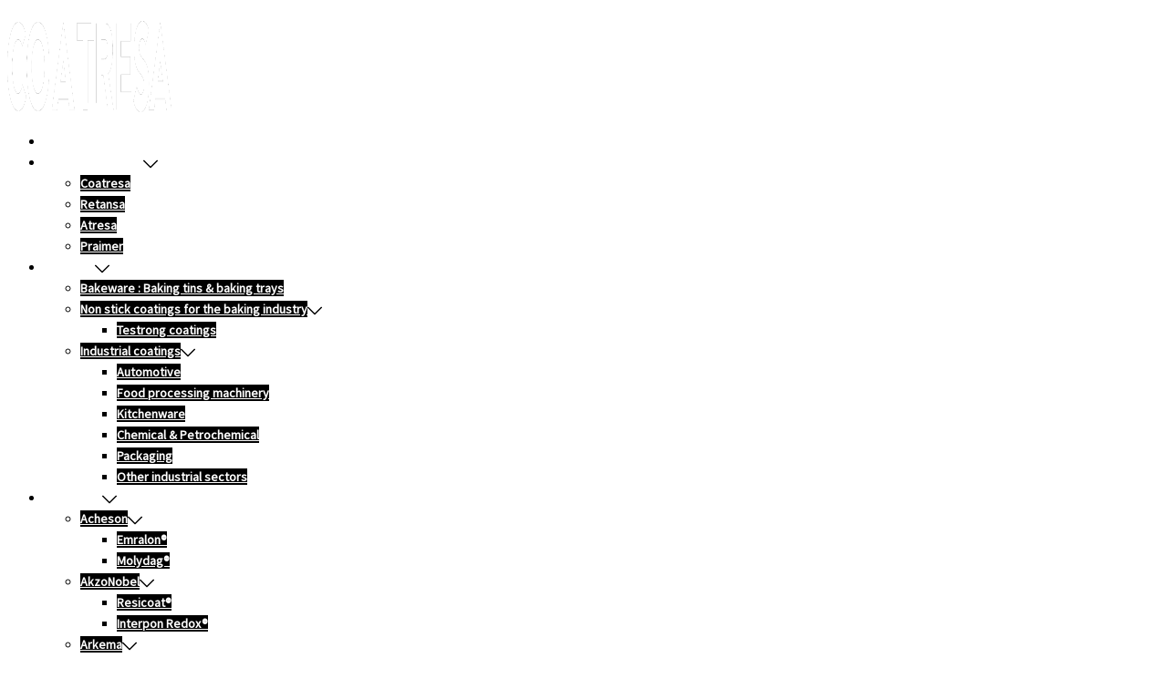

--- FILE ---
content_type: text/html; charset=UTF-8
request_url: https://www.coatresa.com/en/coatresa-30th-anniversary/
body_size: 39786
content:
<!DOCTYPE html>
<html lang="en-GB">
<head><meta charset="UTF-8"><script>if(navigator.userAgent.match(/MSIE|Internet Explorer/i)||navigator.userAgent.match(/Trident\/7\..*?rv:11/i)){var href=document.location.href;if(!href.match(/[?&]nowprocket/)){if(href.indexOf("?")==-1){if(href.indexOf("#")==-1){document.location.href=href+"?nowprocket=1"}else{document.location.href=href.replace("#","?nowprocket=1#")}}else{if(href.indexOf("#")==-1){document.location.href=href+"&nowprocket=1"}else{document.location.href=href.replace("#","&nowprocket=1#")}}}}</script><script>(()=>{class RocketLazyLoadScripts{constructor(){this.v="2.0.4",this.userEvents=["keydown","keyup","mousedown","mouseup","mousemove","mouseover","mouseout","touchmove","touchstart","touchend","touchcancel","wheel","click","dblclick","input"],this.attributeEvents=["onblur","onclick","oncontextmenu","ondblclick","onfocus","onmousedown","onmouseenter","onmouseleave","onmousemove","onmouseout","onmouseover","onmouseup","onmousewheel","onscroll","onsubmit"]}async t(){this.i(),this.o(),/iP(ad|hone)/.test(navigator.userAgent)&&this.h(),this.u(),this.l(this),this.m(),this.k(this),this.p(this),this._(),await Promise.all([this.R(),this.L()]),this.lastBreath=Date.now(),this.S(this),this.P(),this.D(),this.O(),this.M(),await this.C(this.delayedScripts.normal),await this.C(this.delayedScripts.defer),await this.C(this.delayedScripts.async),await this.T(),await this.F(),await this.j(),await this.A(),window.dispatchEvent(new Event("rocket-allScriptsLoaded")),this.everythingLoaded=!0,this.lastTouchEnd&&await new Promise(t=>setTimeout(t,500-Date.now()+this.lastTouchEnd)),this.I(),this.H(),this.U(),this.W()}i(){this.CSPIssue=sessionStorage.getItem("rocketCSPIssue"),document.addEventListener("securitypolicyviolation",t=>{this.CSPIssue||"script-src-elem"!==t.violatedDirective||"data"!==t.blockedURI||(this.CSPIssue=!0,sessionStorage.setItem("rocketCSPIssue",!0))},{isRocket:!0})}o(){window.addEventListener("pageshow",t=>{this.persisted=t.persisted,this.realWindowLoadedFired=!0},{isRocket:!0}),window.addEventListener("pagehide",()=>{this.onFirstUserAction=null},{isRocket:!0})}h(){let t;function e(e){t=e}window.addEventListener("touchstart",e,{isRocket:!0}),window.addEventListener("touchend",function i(o){o.changedTouches[0]&&t.changedTouches[0]&&Math.abs(o.changedTouches[0].pageX-t.changedTouches[0].pageX)<10&&Math.abs(o.changedTouches[0].pageY-t.changedTouches[0].pageY)<10&&o.timeStamp-t.timeStamp<200&&(window.removeEventListener("touchstart",e,{isRocket:!0}),window.removeEventListener("touchend",i,{isRocket:!0}),"INPUT"===o.target.tagName&&"text"===o.target.type||(o.target.dispatchEvent(new TouchEvent("touchend",{target:o.target,bubbles:!0})),o.target.dispatchEvent(new MouseEvent("mouseover",{target:o.target,bubbles:!0})),o.target.dispatchEvent(new PointerEvent("click",{target:o.target,bubbles:!0,cancelable:!0,detail:1,clientX:o.changedTouches[0].clientX,clientY:o.changedTouches[0].clientY})),event.preventDefault()))},{isRocket:!0})}q(t){this.userActionTriggered||("mousemove"!==t.type||this.firstMousemoveIgnored?"keyup"===t.type||"mouseover"===t.type||"mouseout"===t.type||(this.userActionTriggered=!0,this.onFirstUserAction&&this.onFirstUserAction()):this.firstMousemoveIgnored=!0),"click"===t.type&&t.preventDefault(),t.stopPropagation(),t.stopImmediatePropagation(),"touchstart"===this.lastEvent&&"touchend"===t.type&&(this.lastTouchEnd=Date.now()),"click"===t.type&&(this.lastTouchEnd=0),this.lastEvent=t.type,t.composedPath&&t.composedPath()[0].getRootNode()instanceof ShadowRoot&&(t.rocketTarget=t.composedPath()[0]),this.savedUserEvents.push(t)}u(){this.savedUserEvents=[],this.userEventHandler=this.q.bind(this),this.userEvents.forEach(t=>window.addEventListener(t,this.userEventHandler,{passive:!1,isRocket:!0})),document.addEventListener("visibilitychange",this.userEventHandler,{isRocket:!0})}U(){this.userEvents.forEach(t=>window.removeEventListener(t,this.userEventHandler,{passive:!1,isRocket:!0})),document.removeEventListener("visibilitychange",this.userEventHandler,{isRocket:!0}),this.savedUserEvents.forEach(t=>{(t.rocketTarget||t.target).dispatchEvent(new window[t.constructor.name](t.type,t))})}m(){const t="return false",e=Array.from(this.attributeEvents,t=>"data-rocket-"+t),i="["+this.attributeEvents.join("],[")+"]",o="[data-rocket-"+this.attributeEvents.join("],[data-rocket-")+"]",s=(e,i,o)=>{o&&o!==t&&(e.setAttribute("data-rocket-"+i,o),e["rocket"+i]=new Function("event",o),e.setAttribute(i,t))};new MutationObserver(t=>{for(const n of t)"attributes"===n.type&&(n.attributeName.startsWith("data-rocket-")||this.everythingLoaded?n.attributeName.startsWith("data-rocket-")&&this.everythingLoaded&&this.N(n.target,n.attributeName.substring(12)):s(n.target,n.attributeName,n.target.getAttribute(n.attributeName))),"childList"===n.type&&n.addedNodes.forEach(t=>{if(t.nodeType===Node.ELEMENT_NODE)if(this.everythingLoaded)for(const i of[t,...t.querySelectorAll(o)])for(const t of i.getAttributeNames())e.includes(t)&&this.N(i,t.substring(12));else for(const e of[t,...t.querySelectorAll(i)])for(const t of e.getAttributeNames())this.attributeEvents.includes(t)&&s(e,t,e.getAttribute(t))})}).observe(document,{subtree:!0,childList:!0,attributeFilter:[...this.attributeEvents,...e]})}I(){this.attributeEvents.forEach(t=>{document.querySelectorAll("[data-rocket-"+t+"]").forEach(e=>{this.N(e,t)})})}N(t,e){const i=t.getAttribute("data-rocket-"+e);i&&(t.setAttribute(e,i),t.removeAttribute("data-rocket-"+e))}k(t){Object.defineProperty(HTMLElement.prototype,"onclick",{get(){return this.rocketonclick||null},set(e){this.rocketonclick=e,this.setAttribute(t.everythingLoaded?"onclick":"data-rocket-onclick","this.rocketonclick(event)")}})}S(t){function e(e,i){let o=e[i];e[i]=null,Object.defineProperty(e,i,{get:()=>o,set(s){t.everythingLoaded?o=s:e["rocket"+i]=o=s}})}e(document,"onreadystatechange"),e(window,"onload"),e(window,"onpageshow");try{Object.defineProperty(document,"readyState",{get:()=>t.rocketReadyState,set(e){t.rocketReadyState=e},configurable:!0}),document.readyState="loading"}catch(t){console.log("WPRocket DJE readyState conflict, bypassing")}}l(t){this.originalAddEventListener=EventTarget.prototype.addEventListener,this.originalRemoveEventListener=EventTarget.prototype.removeEventListener,this.savedEventListeners=[],EventTarget.prototype.addEventListener=function(e,i,o){o&&o.isRocket||!t.B(e,this)&&!t.userEvents.includes(e)||t.B(e,this)&&!t.userActionTriggered||e.startsWith("rocket-")||t.everythingLoaded?t.originalAddEventListener.call(this,e,i,o):(t.savedEventListeners.push({target:this,remove:!1,type:e,func:i,options:o}),"mouseenter"!==e&&"mouseleave"!==e||t.originalAddEventListener.call(this,e,t.savedUserEvents.push,o))},EventTarget.prototype.removeEventListener=function(e,i,o){o&&o.isRocket||!t.B(e,this)&&!t.userEvents.includes(e)||t.B(e,this)&&!t.userActionTriggered||e.startsWith("rocket-")||t.everythingLoaded?t.originalRemoveEventListener.call(this,e,i,o):t.savedEventListeners.push({target:this,remove:!0,type:e,func:i,options:o})}}J(t,e){this.savedEventListeners=this.savedEventListeners.filter(i=>{let o=i.type,s=i.target||window;return e!==o||t!==s||(this.B(o,s)&&(i.type="rocket-"+o),this.$(i),!1)})}H(){EventTarget.prototype.addEventListener=this.originalAddEventListener,EventTarget.prototype.removeEventListener=this.originalRemoveEventListener,this.savedEventListeners.forEach(t=>this.$(t))}$(t){t.remove?this.originalRemoveEventListener.call(t.target,t.type,t.func,t.options):this.originalAddEventListener.call(t.target,t.type,t.func,t.options)}p(t){let e;function i(e){return t.everythingLoaded?e:e.split(" ").map(t=>"load"===t||t.startsWith("load.")?"rocket-jquery-load":t).join(" ")}function o(o){function s(e){const s=o.fn[e];o.fn[e]=o.fn.init.prototype[e]=function(){return this[0]===window&&t.userActionTriggered&&("string"==typeof arguments[0]||arguments[0]instanceof String?arguments[0]=i(arguments[0]):"object"==typeof arguments[0]&&Object.keys(arguments[0]).forEach(t=>{const e=arguments[0][t];delete arguments[0][t],arguments[0][i(t)]=e})),s.apply(this,arguments),this}}if(o&&o.fn&&!t.allJQueries.includes(o)){const e={DOMContentLoaded:[],"rocket-DOMContentLoaded":[]};for(const t in e)document.addEventListener(t,()=>{e[t].forEach(t=>t())},{isRocket:!0});o.fn.ready=o.fn.init.prototype.ready=function(i){function s(){parseInt(o.fn.jquery)>2?setTimeout(()=>i.bind(document)(o)):i.bind(document)(o)}return"function"==typeof i&&(t.realDomReadyFired?!t.userActionTriggered||t.fauxDomReadyFired?s():e["rocket-DOMContentLoaded"].push(s):e.DOMContentLoaded.push(s)),o([])},s("on"),s("one"),s("off"),t.allJQueries.push(o)}e=o}t.allJQueries=[],o(window.jQuery),Object.defineProperty(window,"jQuery",{get:()=>e,set(t){o(t)}})}P(){const t=new Map;document.write=document.writeln=function(e){const i=document.currentScript,o=document.createRange(),s=i.parentElement;let n=t.get(i);void 0===n&&(n=i.nextSibling,t.set(i,n));const c=document.createDocumentFragment();o.setStart(c,0),c.appendChild(o.createContextualFragment(e)),s.insertBefore(c,n)}}async R(){return new Promise(t=>{this.userActionTriggered?t():this.onFirstUserAction=t})}async L(){return new Promise(t=>{document.addEventListener("DOMContentLoaded",()=>{this.realDomReadyFired=!0,t()},{isRocket:!0})})}async j(){return this.realWindowLoadedFired?Promise.resolve():new Promise(t=>{window.addEventListener("load",t,{isRocket:!0})})}M(){this.pendingScripts=[];this.scriptsMutationObserver=new MutationObserver(t=>{for(const e of t)e.addedNodes.forEach(t=>{"SCRIPT"!==t.tagName||t.noModule||t.isWPRocket||this.pendingScripts.push({script:t,promise:new Promise(e=>{const i=()=>{const i=this.pendingScripts.findIndex(e=>e.script===t);i>=0&&this.pendingScripts.splice(i,1),e()};t.addEventListener("load",i,{isRocket:!0}),t.addEventListener("error",i,{isRocket:!0}),setTimeout(i,1e3)})})})}),this.scriptsMutationObserver.observe(document,{childList:!0,subtree:!0})}async F(){await this.X(),this.pendingScripts.length?(await this.pendingScripts[0].promise,await this.F()):this.scriptsMutationObserver.disconnect()}D(){this.delayedScripts={normal:[],async:[],defer:[]},document.querySelectorAll("script[type$=rocketlazyloadscript]").forEach(t=>{t.hasAttribute("data-rocket-src")?t.hasAttribute("async")&&!1!==t.async?this.delayedScripts.async.push(t):t.hasAttribute("defer")&&!1!==t.defer||"module"===t.getAttribute("data-rocket-type")?this.delayedScripts.defer.push(t):this.delayedScripts.normal.push(t):this.delayedScripts.normal.push(t)})}async _(){await this.L();let t=[];document.querySelectorAll("script[type$=rocketlazyloadscript][data-rocket-src]").forEach(e=>{let i=e.getAttribute("data-rocket-src");if(i&&!i.startsWith("data:")){i.startsWith("//")&&(i=location.protocol+i);try{const o=new URL(i).origin;o!==location.origin&&t.push({src:o,crossOrigin:e.crossOrigin||"module"===e.getAttribute("data-rocket-type")})}catch(t){}}}),t=[...new Map(t.map(t=>[JSON.stringify(t),t])).values()],this.Y(t,"preconnect")}async G(t){if(await this.K(),!0!==t.noModule||!("noModule"in HTMLScriptElement.prototype))return new Promise(e=>{let i;function o(){(i||t).setAttribute("data-rocket-status","executed"),e()}try{if(navigator.userAgent.includes("Firefox/")||""===navigator.vendor||this.CSPIssue)i=document.createElement("script"),[...t.attributes].forEach(t=>{let e=t.nodeName;"type"!==e&&("data-rocket-type"===e&&(e="type"),"data-rocket-src"===e&&(e="src"),i.setAttribute(e,t.nodeValue))}),t.text&&(i.text=t.text),t.nonce&&(i.nonce=t.nonce),i.hasAttribute("src")?(i.addEventListener("load",o,{isRocket:!0}),i.addEventListener("error",()=>{i.setAttribute("data-rocket-status","failed-network"),e()},{isRocket:!0}),setTimeout(()=>{i.isConnected||e()},1)):(i.text=t.text,o()),i.isWPRocket=!0,t.parentNode.replaceChild(i,t);else{const i=t.getAttribute("data-rocket-type"),s=t.getAttribute("data-rocket-src");i?(t.type=i,t.removeAttribute("data-rocket-type")):t.removeAttribute("type"),t.addEventListener("load",o,{isRocket:!0}),t.addEventListener("error",i=>{this.CSPIssue&&i.target.src.startsWith("data:")?(console.log("WPRocket: CSP fallback activated"),t.removeAttribute("src"),this.G(t).then(e)):(t.setAttribute("data-rocket-status","failed-network"),e())},{isRocket:!0}),s?(t.fetchPriority="high",t.removeAttribute("data-rocket-src"),t.src=s):t.src="data:text/javascript;base64,"+window.btoa(unescape(encodeURIComponent(t.text)))}}catch(i){t.setAttribute("data-rocket-status","failed-transform"),e()}});t.setAttribute("data-rocket-status","skipped")}async C(t){const e=t.shift();return e?(e.isConnected&&await this.G(e),this.C(t)):Promise.resolve()}O(){this.Y([...this.delayedScripts.normal,...this.delayedScripts.defer,...this.delayedScripts.async],"preload")}Y(t,e){this.trash=this.trash||[];let i=!0;var o=document.createDocumentFragment();t.forEach(t=>{const s=t.getAttribute&&t.getAttribute("data-rocket-src")||t.src;if(s&&!s.startsWith("data:")){const n=document.createElement("link");n.href=s,n.rel=e,"preconnect"!==e&&(n.as="script",n.fetchPriority=i?"high":"low"),t.getAttribute&&"module"===t.getAttribute("data-rocket-type")&&(n.crossOrigin=!0),t.crossOrigin&&(n.crossOrigin=t.crossOrigin),t.integrity&&(n.integrity=t.integrity),t.nonce&&(n.nonce=t.nonce),o.appendChild(n),this.trash.push(n),i=!1}}),document.head.appendChild(o)}W(){this.trash.forEach(t=>t.remove())}async T(){try{document.readyState="interactive"}catch(t){}this.fauxDomReadyFired=!0;try{await this.K(),this.J(document,"readystatechange"),document.dispatchEvent(new Event("rocket-readystatechange")),await this.K(),document.rocketonreadystatechange&&document.rocketonreadystatechange(),await this.K(),this.J(document,"DOMContentLoaded"),document.dispatchEvent(new Event("rocket-DOMContentLoaded")),await this.K(),this.J(window,"DOMContentLoaded"),window.dispatchEvent(new Event("rocket-DOMContentLoaded"))}catch(t){console.error(t)}}async A(){try{document.readyState="complete"}catch(t){}try{await this.K(),this.J(document,"readystatechange"),document.dispatchEvent(new Event("rocket-readystatechange")),await this.K(),document.rocketonreadystatechange&&document.rocketonreadystatechange(),await this.K(),this.J(window,"load"),window.dispatchEvent(new Event("rocket-load")),await this.K(),window.rocketonload&&window.rocketonload(),await this.K(),this.allJQueries.forEach(t=>t(window).trigger("rocket-jquery-load")),await this.K(),this.J(window,"pageshow");const t=new Event("rocket-pageshow");t.persisted=this.persisted,window.dispatchEvent(t),await this.K(),window.rocketonpageshow&&window.rocketonpageshow({persisted:this.persisted})}catch(t){console.error(t)}}async K(){Date.now()-this.lastBreath>45&&(await this.X(),this.lastBreath=Date.now())}async X(){return document.hidden?new Promise(t=>setTimeout(t)):new Promise(t=>requestAnimationFrame(t))}B(t,e){return e===document&&"readystatechange"===t||(e===document&&"DOMContentLoaded"===t||(e===window&&"DOMContentLoaded"===t||(e===window&&"load"===t||e===window&&"pageshow"===t)))}static run(){(new RocketLazyLoadScripts).t()}}RocketLazyLoadScripts.run()})();</script>

<meta name="viewport" content="width=device-width, initial-scale=1">
<link rel="profile" href="http://gmpg.org/xfn/11">
<link rel="pingback" href="https://www.coatresa.com/xmlrpc.php">
	<link rel="shortcut icon" href="https://www.coatresa.com/wp-content/uploads/2018/01/coatresa-recubrimientos-industriales.png" />

<meta name='robots' content='index, follow, max-image-preview:large, max-snippet:-1, max-video-preview:-1' />

	<!-- This site is optimized with the Yoast SEO plugin v26.5 - https://yoast.com/wordpress/plugins/seo/ -->
	<title>Coatresa celebrates its 30th anniversary - Coatresa</title>
<link data-rocket-prefetch href="https://fonts.googleapis.com" rel="dns-prefetch">
<link data-rocket-preload as="style" href="https://fonts.googleapis.com/css2?family=Source+Sans+Pro%3Awght%40400&#038;ver=6.9&#038;display=swap" rel="preload">
<link href="https://fonts.googleapis.com/css2?family=Source+Sans+Pro%3Awght%40400&#038;ver=6.9&#038;display=swap" media="print" onload="this.media=&#039;all&#039;" rel="stylesheet">
<noscript><link rel="stylesheet" href="https://fonts.googleapis.com/css2?family=Source+Sans+Pro%3Awght%40400&#038;ver=6.9&#038;display=swap"></noscript><link rel="preload" data-rocket-preload as="image" href="https://www.coatresa.com/wp-content/uploads/2018/03/30-an%CC%83os-coatresa.jpg" imagesrcset="https://www.coatresa.com/wp-content/uploads/2018/03/30-años-coatresa.jpg 709w, https://www.coatresa.com/wp-content/uploads/2018/03/30-años-coatresa-300x177.jpg 300w, https://www.coatresa.com/wp-content/uploads/2018/03/30-años-coatresa-230x136.jpg 230w, https://www.coatresa.com/wp-content/uploads/2018/03/30-años-coatresa-350x206.jpg 350w, https://www.coatresa.com/wp-content/uploads/2018/03/30-años-coatresa-480x283.jpg 480w" imagesizes="(max-width: 709px) 100vw, 709px" fetchpriority="high">
	<meta name="description" content="COATRESA turns 30 innovating and delivering new nonstick &amp; anticorrosive solutions to the market in order to satisfy and anticipate our customers’ needs." />
	<link rel="canonical" href="https://www.coatresa.com/en/coatresa-30th-anniversary/" />
	<meta property="og:locale" content="en_GB" />
	<meta property="og:type" content="article" />
	<meta property="og:title" content="Coatresa celebrates its 30th anniversary - Coatresa" />
	<meta property="og:description" content="COATRESA turns 30 innovating and delivering new nonstick &amp; anticorrosive solutions to the market in order to satisfy and anticipate our customers’ needs." />
	<meta property="og:url" content="https://www.coatresa.com/en/coatresa-30th-anniversary/" />
	<meta property="og:site_name" content="Coatresa" />
	<meta property="article:publisher" content="https://www.facebook.com/Coatresa/" />
	<meta property="article:published_time" content="2013-04-30T10:32:27+00:00" />
	<meta property="article:modified_time" content="2018-11-30T16:38:22+00:00" />
	<meta property="og:image" content="https://www.coatresa.com/wp-content/uploads/2018/03/30-años-coatresa.jpg" />
	<meta property="og:image:width" content="709" />
	<meta property="og:image:height" content="418" />
	<meta property="og:image:type" content="image/jpeg" />
	<meta name="author" content="Coatresa" />
	<meta name="twitter:card" content="summary_large_image" />
	<meta name="twitter:creator" content="@Coatresa" />
	<meta name="twitter:site" content="@Coatresa" />
	<meta name="twitter:label1" content="Written by" />
	<meta name="twitter:data1" content="Coatresa" />
	<meta name="twitter:label2" content="Estimated reading time" />
	<meta name="twitter:data2" content="1 minute" />
	<script type="application/ld+json" class="yoast-schema-graph">{"@context":"https://schema.org","@graph":[{"@type":"Article","@id":"https://www.coatresa.com/en/coatresa-30th-anniversary/#article","isPartOf":{"@id":"https://www.coatresa.com/en/coatresa-30th-anniversary/"},"author":{"name":"Coatresa","@id":"https://www.coatresa.com/en/#/schema/person/6dbf2e1438ec6835921cfaad8fafa9a0"},"headline":"Coatresa celebrates its 30th anniversary","datePublished":"2013-04-30T10:32:27+00:00","dateModified":"2018-11-30T16:38:22+00:00","mainEntityOfPage":{"@id":"https://www.coatresa.com/en/coatresa-30th-anniversary/"},"wordCount":145,"publisher":{"@id":"https://www.coatresa.com/en/#organization"},"image":{"@id":"https://www.coatresa.com/en/coatresa-30th-anniversary/#primaryimage"},"thumbnailUrl":"https://www.coatresa.com/wp-content/uploads/2018/03/30-años-coatresa.jpg","articleSection":["News"],"inLanguage":"en-GB"},{"@type":"WebPage","@id":"https://www.coatresa.com/en/coatresa-30th-anniversary/","url":"https://www.coatresa.com/en/coatresa-30th-anniversary/","name":"Coatresa celebrates its 30th anniversary - Coatresa","isPartOf":{"@id":"https://www.coatresa.com/en/#website"},"primaryImageOfPage":{"@id":"https://www.coatresa.com/en/coatresa-30th-anniversary/#primaryimage"},"image":{"@id":"https://www.coatresa.com/en/coatresa-30th-anniversary/#primaryimage"},"thumbnailUrl":"https://www.coatresa.com/wp-content/uploads/2018/03/30-años-coatresa.jpg","datePublished":"2013-04-30T10:32:27+00:00","dateModified":"2018-11-30T16:38:22+00:00","description":"COATRESA turns 30 innovating and delivering new nonstick & anticorrosive solutions to the market in order to satisfy and anticipate our customers’ needs.","breadcrumb":{"@id":"https://www.coatresa.com/en/coatresa-30th-anniversary/#breadcrumb"},"inLanguage":"en-GB","potentialAction":[{"@type":"ReadAction","target":["https://www.coatresa.com/en/coatresa-30th-anniversary/"]}]},{"@type":"ImageObject","inLanguage":"en-GB","@id":"https://www.coatresa.com/en/coatresa-30th-anniversary/#primaryimage","url":"https://www.coatresa.com/wp-content/uploads/2018/03/30-años-coatresa.jpg","contentUrl":"https://www.coatresa.com/wp-content/uploads/2018/03/30-años-coatresa.jpg","width":709,"height":418},{"@type":"BreadcrumbList","@id":"https://www.coatresa.com/en/coatresa-30th-anniversary/#breadcrumb","itemListElement":[{"@type":"ListItem","position":1,"name":"Portada","item":"https://www.coatresa.com/en/"},{"@type":"ListItem","position":2,"name":"Coatresa celebrates its 30th anniversary"}]},{"@type":"WebSite","@id":"https://www.coatresa.com/en/#website","url":"https://www.coatresa.com/en/","name":"Coatresa","description":"Aplicación de recubrimientos antiadherentes y anticorrosivos como el Teflon. Expertos del Powder Coating","publisher":{"@id":"https://www.coatresa.com/en/#organization"},"potentialAction":[{"@type":"SearchAction","target":{"@type":"EntryPoint","urlTemplate":"https://www.coatresa.com/en/?s={search_term_string}"},"query-input":{"@type":"PropertyValueSpecification","valueRequired":true,"valueName":"search_term_string"}}],"inLanguage":"en-GB"},{"@type":"Organization","@id":"https://www.coatresa.com/en/#organization","name":"Coatresa","url":"https://www.coatresa.com/en/","logo":{"@type":"ImageObject","inLanguage":"en-GB","@id":"https://www.coatresa.com/en/#/schema/logo/image/","url":"https://www.coatresa.com/wp-content/uploads/2022/07/A_blava_mitja_transp.png","contentUrl":"https://www.coatresa.com/wp-content/uploads/2022/07/A_blava_mitja_transp.png","width":340,"height":326,"caption":"Coatresa"},"image":{"@id":"https://www.coatresa.com/en/#/schema/logo/image/"},"sameAs":["https://www.facebook.com/Coatresa/","https://x.com/Coatresa","https://www.linkedin.com/company/coatresa/","https://www.youtube.com/user/CoatresaCoatings"]},{"@type":"Person","@id":"https://www.coatresa.com/en/#/schema/person/6dbf2e1438ec6835921cfaad8fafa9a0","name":"Coatresa","image":{"@type":"ImageObject","inLanguage":"en-GB","@id":"https://www.coatresa.com/en/#/schema/person/image/","url":"https://secure.gravatar.com/avatar/5aa173ad45fd7402cdbb62321ef07e44c5317564fd560041934dc3c510844b1c?s=96&d=mm&r=g","contentUrl":"https://secure.gravatar.com/avatar/5aa173ad45fd7402cdbb62321ef07e44c5317564fd560041934dc3c510844b1c?s=96&d=mm&r=g","caption":"Coatresa"}}]}</script>
	<!-- / Yoast SEO plugin. -->


<link rel='dns-prefetch' href='//maps.google.com' />
<link rel='dns-prefetch' href='//fonts.googleapis.com' />
<link rel='dns-prefetch' href='//www.googletagmanager.com' />
<link href='https://fonts.gstatic.com' crossorigin rel='preconnect' />
<link rel="alternate" type="application/rss+xml" title="Coatresa &raquo; Feed" href="https://www.coatresa.com/en/feed/" />
<link rel="alternate" type="application/rss+xml" title="Coatresa &raquo; Comments Feed" href="https://www.coatresa.com/en/comments/feed/" />
<link rel="alternate" title="oEmbed (JSON)" type="application/json+oembed" href="https://www.coatresa.com/en/wp-json/oembed/1.0/embed?url=https%3A%2F%2Fwww.coatresa.com%2Fen%2Fcoatresa-30th-anniversary%2F" />
<link rel="alternate" title="oEmbed (XML)" type="text/xml+oembed" href="https://www.coatresa.com/en/wp-json/oembed/1.0/embed?url=https%3A%2F%2Fwww.coatresa.com%2Fen%2Fcoatresa-30th-anniversary%2F&#038;format=xml" />
<style id='wp-img-auto-sizes-contain-inline-css' type='text/css'>
img:is([sizes=auto i],[sizes^="auto," i]){contain-intrinsic-size:3000px 1500px}
/*# sourceURL=wp-img-auto-sizes-contain-inline-css */
</style>
<link rel='stylesheet' id='sydney-bootstrap-css' href='https://www.coatresa.com/wp-content/themes/sydney-pro-ii/css/bootstrap/bootstrap.min.css?ver=1' type='text/css' media='all' />
<link rel='stylesheet' id='wp-block-library-css' href='https://www.coatresa.com/wp-includes/css/dist/block-library/style.min.css?ver=6.9' type='text/css' media='all' />
<style id='global-styles-inline-css' type='text/css'>
:root{--wp--preset--aspect-ratio--square: 1;--wp--preset--aspect-ratio--4-3: 4/3;--wp--preset--aspect-ratio--3-4: 3/4;--wp--preset--aspect-ratio--3-2: 3/2;--wp--preset--aspect-ratio--2-3: 2/3;--wp--preset--aspect-ratio--16-9: 16/9;--wp--preset--aspect-ratio--9-16: 9/16;--wp--preset--color--black: #000000;--wp--preset--color--cyan-bluish-gray: #abb8c3;--wp--preset--color--white: #ffffff;--wp--preset--color--pale-pink: #f78da7;--wp--preset--color--vivid-red: #cf2e2e;--wp--preset--color--luminous-vivid-orange: #ff6900;--wp--preset--color--luminous-vivid-amber: #fcb900;--wp--preset--color--light-green-cyan: #7bdcb5;--wp--preset--color--vivid-green-cyan: #00d084;--wp--preset--color--pale-cyan-blue: #8ed1fc;--wp--preset--color--vivid-cyan-blue: #0693e3;--wp--preset--color--vivid-purple: #9b51e0;--wp--preset--gradient--vivid-cyan-blue-to-vivid-purple: linear-gradient(135deg,rgb(6,147,227) 0%,rgb(155,81,224) 100%);--wp--preset--gradient--light-green-cyan-to-vivid-green-cyan: linear-gradient(135deg,rgb(122,220,180) 0%,rgb(0,208,130) 100%);--wp--preset--gradient--luminous-vivid-amber-to-luminous-vivid-orange: linear-gradient(135deg,rgb(252,185,0) 0%,rgb(255,105,0) 100%);--wp--preset--gradient--luminous-vivid-orange-to-vivid-red: linear-gradient(135deg,rgb(255,105,0) 0%,rgb(207,46,46) 100%);--wp--preset--gradient--very-light-gray-to-cyan-bluish-gray: linear-gradient(135deg,rgb(238,238,238) 0%,rgb(169,184,195) 100%);--wp--preset--gradient--cool-to-warm-spectrum: linear-gradient(135deg,rgb(74,234,220) 0%,rgb(151,120,209) 20%,rgb(207,42,186) 40%,rgb(238,44,130) 60%,rgb(251,105,98) 80%,rgb(254,248,76) 100%);--wp--preset--gradient--blush-light-purple: linear-gradient(135deg,rgb(255,206,236) 0%,rgb(152,150,240) 100%);--wp--preset--gradient--blush-bordeaux: linear-gradient(135deg,rgb(254,205,165) 0%,rgb(254,45,45) 50%,rgb(107,0,62) 100%);--wp--preset--gradient--luminous-dusk: linear-gradient(135deg,rgb(255,203,112) 0%,rgb(199,81,192) 50%,rgb(65,88,208) 100%);--wp--preset--gradient--pale-ocean: linear-gradient(135deg,rgb(255,245,203) 0%,rgb(182,227,212) 50%,rgb(51,167,181) 100%);--wp--preset--gradient--electric-grass: linear-gradient(135deg,rgb(202,248,128) 0%,rgb(113,206,126) 100%);--wp--preset--gradient--midnight: linear-gradient(135deg,rgb(2,3,129) 0%,rgb(40,116,252) 100%);--wp--preset--font-size--small: 13px;--wp--preset--font-size--medium: 20px;--wp--preset--font-size--large: 36px;--wp--preset--font-size--x-large: 42px;--wp--preset--spacing--20: 0.44rem;--wp--preset--spacing--30: 0.67rem;--wp--preset--spacing--40: 1rem;--wp--preset--spacing--50: 1.5rem;--wp--preset--spacing--60: 2.25rem;--wp--preset--spacing--70: 3.38rem;--wp--preset--spacing--80: 5.06rem;--wp--preset--shadow--natural: 6px 6px 9px rgba(0, 0, 0, 0.2);--wp--preset--shadow--deep: 12px 12px 50px rgba(0, 0, 0, 0.4);--wp--preset--shadow--sharp: 6px 6px 0px rgba(0, 0, 0, 0.2);--wp--preset--shadow--outlined: 6px 6px 0px -3px rgb(255, 255, 255), 6px 6px rgb(0, 0, 0);--wp--preset--shadow--crisp: 6px 6px 0px rgb(0, 0, 0);}:where(.is-layout-flex){gap: 0.5em;}:where(.is-layout-grid){gap: 0.5em;}body .is-layout-flex{display: flex;}.is-layout-flex{flex-wrap: wrap;align-items: center;}.is-layout-flex > :is(*, div){margin: 0;}body .is-layout-grid{display: grid;}.is-layout-grid > :is(*, div){margin: 0;}:where(.wp-block-columns.is-layout-flex){gap: 2em;}:where(.wp-block-columns.is-layout-grid){gap: 2em;}:where(.wp-block-post-template.is-layout-flex){gap: 1.25em;}:where(.wp-block-post-template.is-layout-grid){gap: 1.25em;}.has-black-color{color: var(--wp--preset--color--black) !important;}.has-cyan-bluish-gray-color{color: var(--wp--preset--color--cyan-bluish-gray) !important;}.has-white-color{color: var(--wp--preset--color--white) !important;}.has-pale-pink-color{color: var(--wp--preset--color--pale-pink) !important;}.has-vivid-red-color{color: var(--wp--preset--color--vivid-red) !important;}.has-luminous-vivid-orange-color{color: var(--wp--preset--color--luminous-vivid-orange) !important;}.has-luminous-vivid-amber-color{color: var(--wp--preset--color--luminous-vivid-amber) !important;}.has-light-green-cyan-color{color: var(--wp--preset--color--light-green-cyan) !important;}.has-vivid-green-cyan-color{color: var(--wp--preset--color--vivid-green-cyan) !important;}.has-pale-cyan-blue-color{color: var(--wp--preset--color--pale-cyan-blue) !important;}.has-vivid-cyan-blue-color{color: var(--wp--preset--color--vivid-cyan-blue) !important;}.has-vivid-purple-color{color: var(--wp--preset--color--vivid-purple) !important;}.has-black-background-color{background-color: var(--wp--preset--color--black) !important;}.has-cyan-bluish-gray-background-color{background-color: var(--wp--preset--color--cyan-bluish-gray) !important;}.has-white-background-color{background-color: var(--wp--preset--color--white) !important;}.has-pale-pink-background-color{background-color: var(--wp--preset--color--pale-pink) !important;}.has-vivid-red-background-color{background-color: var(--wp--preset--color--vivid-red) !important;}.has-luminous-vivid-orange-background-color{background-color: var(--wp--preset--color--luminous-vivid-orange) !important;}.has-luminous-vivid-amber-background-color{background-color: var(--wp--preset--color--luminous-vivid-amber) !important;}.has-light-green-cyan-background-color{background-color: var(--wp--preset--color--light-green-cyan) !important;}.has-vivid-green-cyan-background-color{background-color: var(--wp--preset--color--vivid-green-cyan) !important;}.has-pale-cyan-blue-background-color{background-color: var(--wp--preset--color--pale-cyan-blue) !important;}.has-vivid-cyan-blue-background-color{background-color: var(--wp--preset--color--vivid-cyan-blue) !important;}.has-vivid-purple-background-color{background-color: var(--wp--preset--color--vivid-purple) !important;}.has-black-border-color{border-color: var(--wp--preset--color--black) !important;}.has-cyan-bluish-gray-border-color{border-color: var(--wp--preset--color--cyan-bluish-gray) !important;}.has-white-border-color{border-color: var(--wp--preset--color--white) !important;}.has-pale-pink-border-color{border-color: var(--wp--preset--color--pale-pink) !important;}.has-vivid-red-border-color{border-color: var(--wp--preset--color--vivid-red) !important;}.has-luminous-vivid-orange-border-color{border-color: var(--wp--preset--color--luminous-vivid-orange) !important;}.has-luminous-vivid-amber-border-color{border-color: var(--wp--preset--color--luminous-vivid-amber) !important;}.has-light-green-cyan-border-color{border-color: var(--wp--preset--color--light-green-cyan) !important;}.has-vivid-green-cyan-border-color{border-color: var(--wp--preset--color--vivid-green-cyan) !important;}.has-pale-cyan-blue-border-color{border-color: var(--wp--preset--color--pale-cyan-blue) !important;}.has-vivid-cyan-blue-border-color{border-color: var(--wp--preset--color--vivid-cyan-blue) !important;}.has-vivid-purple-border-color{border-color: var(--wp--preset--color--vivid-purple) !important;}.has-vivid-cyan-blue-to-vivid-purple-gradient-background{background: var(--wp--preset--gradient--vivid-cyan-blue-to-vivid-purple) !important;}.has-light-green-cyan-to-vivid-green-cyan-gradient-background{background: var(--wp--preset--gradient--light-green-cyan-to-vivid-green-cyan) !important;}.has-luminous-vivid-amber-to-luminous-vivid-orange-gradient-background{background: var(--wp--preset--gradient--luminous-vivid-amber-to-luminous-vivid-orange) !important;}.has-luminous-vivid-orange-to-vivid-red-gradient-background{background: var(--wp--preset--gradient--luminous-vivid-orange-to-vivid-red) !important;}.has-very-light-gray-to-cyan-bluish-gray-gradient-background{background: var(--wp--preset--gradient--very-light-gray-to-cyan-bluish-gray) !important;}.has-cool-to-warm-spectrum-gradient-background{background: var(--wp--preset--gradient--cool-to-warm-spectrum) !important;}.has-blush-light-purple-gradient-background{background: var(--wp--preset--gradient--blush-light-purple) !important;}.has-blush-bordeaux-gradient-background{background: var(--wp--preset--gradient--blush-bordeaux) !important;}.has-luminous-dusk-gradient-background{background: var(--wp--preset--gradient--luminous-dusk) !important;}.has-pale-ocean-gradient-background{background: var(--wp--preset--gradient--pale-ocean) !important;}.has-electric-grass-gradient-background{background: var(--wp--preset--gradient--electric-grass) !important;}.has-midnight-gradient-background{background: var(--wp--preset--gradient--midnight) !important;}.has-small-font-size{font-size: var(--wp--preset--font-size--small) !important;}.has-medium-font-size{font-size: var(--wp--preset--font-size--medium) !important;}.has-large-font-size{font-size: var(--wp--preset--font-size--large) !important;}.has-x-large-font-size{font-size: var(--wp--preset--font-size--x-large) !important;}
/*# sourceURL=global-styles-inline-css */
</style>

<style id='classic-theme-styles-inline-css' type='text/css'>
/*! This file is auto-generated */
.wp-block-button__link{color:#fff;background-color:#32373c;border-radius:9999px;box-shadow:none;text-decoration:none;padding:calc(.667em + 2px) calc(1.333em + 2px);font-size:1.125em}.wp-block-file__button{background:#32373c;color:#fff;text-decoration:none}
/*# sourceURL=/wp-includes/css/classic-themes.min.css */
</style>
<link data-minify="1" rel='stylesheet' id='esg-plugin-settings-css' href='https://www.coatresa.com/wp-content/cache/background-css/1/www.coatresa.com/wp-content/cache/min/1/wp-content/plugins/essential-grid/public/assets/css/settings.css?ver=1769516987&wpr_t=1769885913' type='text/css' media='all' />
<link data-minify="1" rel='stylesheet' id='tp-fontello-css' href='https://www.coatresa.com/wp-content/cache/min/1/wp-content/plugins/essential-grid/public/assets/font/fontello/css/fontello.css?ver=1769516987' type='text/css' media='all' />
<link rel='stylesheet' id='siteorigin-panels-front-css' href='https://www.coatresa.com/wp-content/plugins/siteorigin-panels/css/front-flex.min.css?ver=2.33.3' type='text/css' media='all' />
<link data-minify="1" rel='stylesheet' id='sow-image-default-c67d20f9f743-css' href='https://www.coatresa.com/wp-content/cache/min/1/wp-content/uploads/siteorigin-widgets/sow-image-default-c67d20f9f743.css?ver=1769516987' type='text/css' media='all' />
<link data-minify="1" rel='stylesheet' id='sow-social-media-buttons-flat-f27694bda03d-css' href='https://www.coatresa.com/wp-content/cache/min/1/wp-content/uploads/siteorigin-widgets/sow-social-media-buttons-flat-f27694bda03d.css?ver=1769516987' type='text/css' media='all' />
<link rel='stylesheet' id='wpml-menu-item-0-css' href='https://www.coatresa.com/wp-content/plugins/sitepress-multilingual-cms/templates/language-switchers/menu-item/style.min.css?ver=1' type='text/css' media='all' />
<link rel='stylesheet' id='cmplz-general-css' href='https://www.coatresa.com/wp-content/plugins/complianz-gdpr/assets/css/cookieblocker.min.css?ver=1764746343' type='text/css' media='all' />

<link rel='stylesheet' id='sydney-siteorigin-css' href='https://www.coatresa.com/wp-content/themes/sydney-pro-ii/css/components/siteorigin.min.css?ver=20220824' type='text/css' media='all' />
<link data-minify="1" rel='stylesheet' id='sydney-font-awesome-css' href='https://www.coatresa.com/wp-content/cache/min/1/wp-content/themes/sydney-pro-ii/fonts/font-awesome.min.css?ver=1769516987' type='text/css' media='all' />
<link data-minify="1" rel='stylesheet' id='sydney-social-icons-css' href='https://www.coatresa.com/wp-content/cache/min/1/wp-content/themes/sydney-pro-ii/fonts/fontello.min.css?ver=1769516987' type='text/css' media='all' />
<link rel='stylesheet' id='sydney-style-min-css' href='https://www.coatresa.com/wp-content/themes/sydney-pro-ii/css/styles.min.css?ver=20240305' type='text/css' media='all' />
<style id='sydney-style-min-inline-css' type='text/css'>
.page-template-page_front-page.elementor-page,.page-template-page_front-page.panel-layout{background:#fff;}html{scroll-behavior:smooth;}.woocommerce ul.products li.product{text-align:center;}.woocommerce ul.products li.product .loop-button-wrapper .button{background-color:;}.woocommerce ul.products li.product .loop-button-wrapper .button{color:;fill:;}.woocommerce ul.products li.product .loop-button-wrapper .button{font-size:13px;}.woocommerce ul.products li.product .onsale,.yith-wcqv-main span.onsale,.woocommerce span.onsale{background-color:;}.woocommerce ul.products li.product .onsale,.yith-wcqv-main span.onsale,.woocommerce span.onsale{color:;}.woocommerce ul.products li.product .onsale,.yith-wcqv-main span.onsale,.woocommerce span.onsale{font-size:12px;}.woocommerce ul.products li.product h2{font-size:16px;}.woocommerce ul.products li.product h2{color:;}.woocommerce ul.products li.product .price{font-size:18px;}.woocommerce ul.products li.product .price{color:;}.woocommerce div.product .product_title{color:;}.woocommerce div.product p.price{color:;}.sydney-tabs-style1 .woocommerce-tabs ul.tabs li.active a,.sydney-tabs-style1 .woocommerce-tabs ul.tabs li:hover a{border-color:;}.sydney-tabs-style1 .woocommerce-tabs ul.tabs{border-bottom-color:rgba(35,52,82,0.3);}.woocommerce-tabs ul.tabs li:not(.active) a,.woocommerce-tabs ul.tabs li:not(.active) a:hover{color:;}.woocommerce-tabs ul.tabs li.active a,.woocommerce-tabs ul.tabs li.active a:hover{color:;}.header-image{background-size:contain;}.header-image{height:140px;}:root{--sydney-global-color-1:#003865;--sydney-global-color-2:#b73d3d;--sydney-global-color-3:#233452;--sydney-global-color-4:#00102E;--sydney-global-color-5:#737C8C;--sydney-global-color-6:#00102E;--sydney-global-color-7:#F4F5F7;--sydney-global-color-8:#dbdbdb;--sydney-global-color-9:#ffffff;}.llms-student-dashboard .llms-button-secondary:hover,.llms-button-action:hover,.facts-section.style2 .roll-counter i,.roll-team.type-b.style2 .team-item .team-social li:hover a,.portfolio-section.style2 .project-filter li a:hover,.timeline-section.style2 .timeline .icon .fa::before,.style1 .plan-icon,.style3 .plan-icon,.roll-team.type-b .team-social li a,#mainnav ul li a:hover,.sydney_contact_info_widget span,.roll-team .team-content .name,.roll-team .team-item .team-pop .team-social li:hover a,.roll-infomation li.address:before,.roll-infomation li.phone:before,.roll-infomation li.email:before,.roll-button.border,.roll-button:hover,.roll-icon-list .icon i,.roll-icon-list .content h3 a:hover,.roll-icon-box.white .content h3 a,.roll-icon-box .icon i,.roll-icon-box .content h3 a:hover,.switcher-container .switcher-icon a:focus,.go-top:hover,.hentry .meta-post a:hover,#mainnav > ul > li > a.active,#mainnav > ul > li > a:hover,button:hover,input[type="button"]:hover,input[type="reset"]:hover,input[type="submit"]:hover,.text-color,.social-menu-widget a,.social-menu-widget a:hover,.archive .team-social li a,a,h1 a,h2 a,h3 a,h4 a,h5 a,h6 a,.classic-alt .meta-post a,.single .meta-post a,.header-contact .fa,.social-navigation li a:hover,.widget_sydney_testimonials .fa-quote-left,.timeline-section.style2 .timeline-date,.content-area.modern .hentry .meta-post span:before,.content-area.modern .post-cat,.content-area.modern .read-more-gt{color:var(--sydney-global-color-1)}.sydney-post-sharing .sharing-element:hover,.llms-student-dashboard .llms-button-secondary,.llms-button-action,.roll-team.type-b.style2 .avatar::after,.project-filter li a.active,.project-filter li a:hover,.woocommerce a.button,.woocommerce button.button,.woocommerce input.button,.project-filter li.active,.project-filter li:hover,.roll-team.type-b .team-item .team-social li:hover a,.preloader .pre-bounce1,.preloader .pre-bounce2,.roll-team .team-item .team-pop,.roll-progress .progress-animate,.roll-socials li a:hover,.roll-project .project-item .project-pop,.roll-project .project-filter li.active,.roll-project .project-filter li:hover,.roll-button.light:hover,.roll-button.border:hover,.roll-button,.roll-icon-box.white .icon,.owl-theme .owl-controls .owl-page.active span,.owl-theme .owl-controls.clickable .owl-page:hover span,.go-top,.bottom .socials li:hover a,.sidebar .widget:before,.blog-pagination ul li.active,.blog-pagination ul li:hover a,.content-area .hentry:after,.text-slider .maintitle:after,.error-wrap #search-submit:hover,#mainnav .sub-menu li:hover > a,#mainnav ul li ul:after,button,input[type="button"],input[type="reset"],input[type="submit"],.panel-grid-cell .widget-title:after,.social-section.style2 .social-menu-widget li a:hover,.count-number,.cart-amount,.sydney-video.vid-lightbox .toggle-popup,.footer-contact .widget-title:after,.fp-contact .fa,.pricing-section.style4 .plan-item.featured-plan .plan-header,.woocommerce .widget_price_filter .ui-slider .ui-slider-range{background-color:var(--sydney-global-color-1)}.llms-student-dashboard .llms-button-secondary,.llms-student-dashboard .llms-button-secondary:hover,.llms-button-action,.llms-button-action:hover,.owl-theme .owl-controls .owl-page:hover span,.owl-theme .owl-controls .owl-page.active span,.roll-team.type-b .team-social li a,.roll-socials li a:hover,.roll-socials li a,.roll-button.light:hover,.roll-button.border,.roll-button,.roll-icon-list .icon,.roll-icon-box .icon,.comment .comment-detail,.widget-tags .tag-list a:hover,.blog-pagination ul li,.error-wrap #search-submit:hover,textarea:focus,input[type="text"]:focus,input[type="password"]:focus,input[type="datetime"]:focus,input[type="datetime-local"]:focus,input[type="date"]:focus,input[type="month"]:focus,input[type="time"]:focus,input[type="week"]:focus,input[type="number"]:focus,input[type="email"]:focus,input[type="url"]:focus,input[type="search"]:focus,input[type="tel"]:focus,input[type="color"]:focus,button,input[type="button"],input[type="reset"],input[type="submit"],.archive .team-social li a,.latest-news-wrapper.carousel.style2 .meta-post a:hover{border-color:var(--sydney-global-color-1)}.sydney_contact_info_widget span,.header-contact-info svg,.site-header .cart-contents:hover svg,.site-header .header-account:hover svg{fill:var(--sydney-global-color-1);}.go-top:hover svg{stroke:#003865;}.timeline-section.style2 .timeline .icon{background-color:rgba(0,56,101,0.9)!important;}.site-header.float-header{background-color:rgba(0,0,0,0.9);}@media only screen and (max-width:1024px){.site-header{background-color:#000000;}}#mainnav ul li a,#mainnav ul li::before{color:#ffffff}#mainnav .sub-menu li a{color:#ffffff}#mainnav .sub-menu li a{background:#000000}.text-slider .maintitle,.text-slider .subtitle{color:#ffffff}@media (min-width:992px){.text-slider .maintitle{font-size:68px;}}@media (min-width:576px) and (max-width:991px){.text-slider .maintitle{font-size:32px;}}@media (max-width:575px){.text-slider .maintitle{font-size:18px;}}@media (min-width:992px){.text-slider .subtitle{font-size:18px;}}@media (min-width:576px) and (max-width:991px){.text-slider .subtitle{font-size:18px;}}@media (max-width:575px){.text-slider .subtitle{font-size:16px;}}.slider-overlay{background-color:;}.text-slider .maintitle{color:;}.text-slider .subtitle{color:;}@media (min-width:992px){.text-slider{max-width:100%;}}@media (min-width:576px) and (max-width:991px){.text-slider{max-width:100%;}}@media (max-width:575px){.text-slider{max-width:100%;}}.text-slider{animation-name:slideInRight}.button-slider{animation-name:none}body{color:#000000}#secondary{background-color:#ffffff;}#secondary,#secondary a:not(.wp-block-button__link){color:#737C8C}.footer-widgets{background-color:#003865}#sidebar-footer,#sidebar-footer a,.footer-widgets .widget-title{color:#ffffff}.site-footer{background-color:#003865}.site-footer,.site-footer a{color:#ffffff}.overlay{background-color:#000000}.btn-menu .sydney-svg-icon{fill:#ffffff}#mainnav ul li a:hover,.main-header #mainnav .menu > li > a:hover{color:#00a1de}@media (min-width:992px){.footer-separator div,.footer-separator svg{height:150px;}}@media (min-width:576px) and (max-width:991px){.footer-separator div,.footer-separator svg{height:150px;}}@media (max-width:575px){.footer-separator div,.footer-separator svg{height:100px;}}@media (min-width:992px){.footer-separator svg{width:100%;}}@media (min-width:576px) and (max-width:991px){.footer-separator svg{width:100%;}}@media (max-width:575px){.footer-separator svg{width:100%;}}.footer-separator svg{fill:;}.footer-separator div{background-color:;}.site-info{text-align:center;}.panel-grid-cell .widget-title{margin-bottom:60px;}@media only screen and (max-width:1024px){.panel-grid-cell .widget-title{margin-bottom:30px;}}.panel-grid-cell .widget-title{text-transform:none;}.site-header{margin-top:55px;}@media only screen and (max-width:991px){.site-header{margin-top:0;}}.site-header.fixed{margin-top:0;}.header-contact{background-color:#1c1c1c}@media only screen and (max-width:1024px){.has-hero .header-contact{background-color:#1c1c1c}}.header-contact{color:#c5c5c5}.roll-button.border{color:#fff;background-color:var(--sydney-global-color-1);}.roll-button.border:hover{background-color:transparent;color:var(--sydney-global-color-1);}.header-widgets{background-color:#ffffff;}.header-widgets{color:#737C8C;}.page-wrap{padding-top:40px;}.page-wrap{padding-bottom:0;}@media only screen and (max-width:1025px){.mobile-slide{display:block;}.slide-item{background-image:none !important;}.header-slider{}.slide-item{height:auto !important;}.slide-inner{min-height:initial;}}.header-custom-item .roll-button{padding-top:12px;padding-bottom:12px;}.header-custom-item .roll-button{padding-left:12px;padding-right:12px;}.header-custom-item .roll-button{font-size:13px;}.header-custom-item .roll-button{border-radius:3px;}.go-top.show{border-radius:2px;bottom:10px;}.go-top.position-right{right:20px;}.go-top.position-left{left:20px;}.go-top{background-color:;}.go-top:hover{background-color:;}.go-top{color:;}.go-top svg{stroke:;}.go-top:hover{color:;}.go-top:hover svg{stroke:;}.go-top .sydney-svg-icon,.go-top .sydney-svg-icon svg{width:16px;height:16px;}.go-top{padding:15px;}.site-info{border-top:0;}.footer-widgets-grid{gap:30px;}@media (min-width:992px){.footer-widgets-grid{padding-top:95px;padding-bottom:95px;}}@media (min-width:576px) and (max-width:991px){.footer-widgets-grid{padding-top:60px;padding-bottom:60px;}}@media (max-width:575px){.footer-widgets-grid{padding-top:60px;padding-bottom:60px;}}@media (min-width:992px){.sidebar-column .widget .widget-title{font-size:22px;}}@media (min-width:576px) and (max-width:991px){.sidebar-column .widget .widget-title{font-size:22px;}}@media (max-width:575px){.sidebar-column .widget .widget-title{font-size:22px;}}@media (min-width:992px){.footer-widgets{font-size:16px;}}@media (min-width:576px) and (max-width:991px){.footer-widgets{font-size:16px;}}@media (max-width:575px){.footer-widgets{font-size:16px;}}.footer-widgets{background-color:#003865;}.sidebar-column .widget .widget-title{color:;}.sidebar-column .widget,.sidebar-column h2,.sidebar-column h3,.sidebar-column h4,.sidebar-column h5,.sidebar-column h6{color:#ffffff;}.sidebar-column .widget a{color:;}.sidebar-column .widget h1,.sidebar-column .widget h2,.sidebar-column .widget h3,.sidebar-column .widget h4,.sidebar-column .widget h5,.sidebar-column .widget h6{color:;}.sidebar-column .widget a:hover{color:;}.site-footer{background-color:#003865;}.site-info,.site-info a{color:#ffffff;}.site-info .sydney-svg-icon svg{fill:#ffffff;}.site-info{padding-top:20px;padding-bottom:20px;}@media (min-width:992px){button,.roll-button,a.button,.wp-block-button__link,input[type="button"],input[type="reset"],input[type="submit"]{padding-top:12px;padding-bottom:12px;}}@media (min-width:576px) and (max-width:991px){button,.roll-button,a.button,.wp-block-button__link,input[type="button"],input[type="reset"],input[type="submit"]{padding-top:12px;padding-bottom:12px;}}@media (max-width:575px){button,.roll-button,a.button,.wp-block-button__link,input[type="button"],input[type="reset"],input[type="submit"]{padding-top:12px;padding-bottom:12px;}}@media (min-width:992px){button,.roll-button,a.button,.wp-block-button__link,input[type="button"],input[type="reset"],input[type="submit"]{padding-left:35px;padding-right:35px;}}@media (min-width:576px) and (max-width:991px){button,.roll-button,a.button,.wp-block-button__link,input[type="button"],input[type="reset"],input[type="submit"]{padding-left:35px;padding-right:35px;}}@media (max-width:575px){button,.roll-button,a.button,.wp-block-button__link,input[type="button"],input[type="reset"],input[type="submit"]{padding-left:35px;padding-right:35px;}}button,.roll-button,a.button,.wp-block-button__link,input[type="button"],input[type="reset"],input[type="submit"],.wp-block-button__link{border-radius:3px;}@media (min-width:992px){button,.roll-button,a.button,.wp-block-button__link,input[type="button"],input[type="reset"],input[type="submit"]{font-size:14px;}}@media (min-width:576px) and (max-width:991px){button,.roll-button,a.button,.wp-block-button__link,input[type="button"],input[type="reset"],input[type="submit"]{font-size:14px;}}@media (max-width:575px){button,.roll-button,a.button,.wp-block-button__link,input[type="button"],input[type="reset"],input[type="submit"]{font-size:14px;}}button,.roll-button,a.button,.wp-block-button__link,input[type="button"],input[type="reset"],input[type="submit"]{text-transform:uppercase;}button,div.wpforms-container-full .wpforms-form input[type=submit],div.wpforms-container-full .wpforms-form button[type=submit],div.wpforms-container-full .wpforms-form .wpforms-page-button,.roll-button,a.button,.wp-block-button__link,input[type="button"],input[type="reset"],input[type="submit"]{background-color:;}button:hover,div.wpforms-container-full .wpforms-form input[type=submit]:hover,div.wpforms-container-full .wpforms-form button[type=submit]:hover,div.wpforms-container-full .wpforms-form .wpforms-page-button:hover,.roll-button:hover,a.button:hover,.wp-block-button__link:hover,input[type="button"]:hover,input[type="reset"]:hover,input[type="submit"]:hover{background-color:;}button,div.wpforms-container-full .wpforms-form input[type=submit],div.wpforms-container-full .wpforms-form button[type=submit],div.wpforms-container-full .wpforms-form .wpforms-page-button,.checkout-button.button,a.button,.wp-block-button__link,input[type="button"],input[type="reset"],input[type="submit"]{color:;}button:hover,div.wpforms-container-full .wpforms-form input[type=submit]:hover,div.wpforms-container-full .wpforms-form button[type=submit]:hover,div.wpforms-container-full .wpforms-form .wpforms-page-button:hover,.roll-button:hover,a.button:hover,.wp-block-button__link:hover,input[type="button"]:hover,input[type="reset"]:hover,input[type="submit"]:hover{color:;}.is-style-outline .wp-block-button__link,div.wpforms-container-full .wpforms-form input[type=submit],div.wpforms-container-full .wpforms-form button[type=submit],div.wpforms-container-full .wpforms-form .wpforms-page-button,.roll-button,.wp-block-button__link.is-style-outline,button,a.button,.wp-block-button__link,input[type="button"],input[type="reset"],input[type="submit"]{border-color:;}button:hover,div.wpforms-container-full .wpforms-form input[type=submit]:hover,div.wpforms-container-full .wpforms-form button[type=submit]:hover,div.wpforms-container-full .wpforms-form .wpforms-page-button:hover,.roll-button:hover,a.button:hover,.wp-block-button__link:hover,input[type="button"]:hover,input[type="reset"]:hover,input[type="submit"]:hover{border-color:;}@media (min-width:992px){.page-banner-inner:not(.cat-banner-inner){min-height:600px;}}@media (min-width:576px) and (max-width:991px){.page-banner-inner:not(.cat-banner-inner){min-height:300px;}}@media (max-width:575px){.page-banner-inner:not(.cat-banner-inner){min-height:200px;}}@media (min-width:992px){.page-banner-inner.cat-banner-inner{min-height:400px;}}@media (min-width:576px) and (max-width:991px){.page-banner-inner.cat-banner-inner{min-height:300px;}}@media (max-width:575px){.page-banner-inner.cat-banner-inner{min-height:200px;}}.page-banner-inner.cat-banner-inner{text-align:left;}.sydney-reading-progress__bar{background-color:;}.navigation.pagination{text-align:left;}.posts-layout .list-image{width:30%;}.posts-layout .list-content{width:70%;}.content-area:not(.layout4):not(.layout6) .posts-layout .entry-thumb{margin:0 0 24px 0;}.layout4 .entry-thumb,.layout6 .entry-thumb{margin:0 24px 0 0;}.layout6 article:nth-of-type(even) .list-image .entry-thumb{margin:0 0 0 24px;}.posts-layout .entry-header{margin-bottom:24px;}.posts-layout .entry-meta.below-excerpt{margin:15px 0 0;}.posts-layout .entry-meta.above-title{margin:0 0 15px;}.single .entry-header .entry-title{color:;}.single .entry-header .entry-meta,.single .entry-header .entry-meta a{color:;}@media (min-width:992px){.single .entry-meta{font-size:12px;}}@media (min-width:576px) and (max-width:991px){.single .entry-meta{font-size:12px;}}@media (max-width:575px){.single .entry-meta{font-size:12px;}}@media (min-width:992px){.single .entry-header .entry-title{font-size:48px;}}@media (min-width:576px) and (max-width:991px){.single .entry-header .entry-title{font-size:32px;}}@media (max-width:575px){.single .entry-header .entry-title{font-size:32px;}}.posts-layout .entry-post{color:#233452;}.posts-layout .entry-title a{color:#00102E;}.posts-layout .author,.posts-layout .entry-meta a{color:#737C8C;}@media (min-width:992px){.posts-layout .entry-post{font-size:16px;}}@media (min-width:576px) and (max-width:991px){.posts-layout .entry-post{font-size:16px;}}@media (max-width:575px){.posts-layout .entry-post{font-size:16px;}}@media (min-width:992px){.posts-layout .entry-meta{font-size:12px;}}@media (min-width:576px) and (max-width:991px){.posts-layout .entry-meta{font-size:12px;}}@media (max-width:575px){.posts-layout .entry-meta{font-size:12px;}}@media (min-width:992px){.posts-layout .entry-title{font-size:32px;}}@media (min-width:576px) and (max-width:991px){.posts-layout .entry-title{font-size:32px;}}@media (max-width:575px){.posts-layout .entry-title{font-size:32px;}}.blog-banner,.page-banner-inner{background-color:;}.blog-banner .blog-banner-title,.page-banner-inner .archive-title{color:;}@media (min-width:992px){.blog-banner .blog-banner-title,.page-banner-inner .archive-title{font-size:52px;}}@media (min-width:576px) and (max-width:991px){.blog-banner .blog-banner-title,.page-banner-inner .archive-title{font-size:42px;}}@media (max-width:575px){.blog-banner .blog-banner-title,.page-banner-inner .archive-title{font-size:32px;}}.featured-posts{margin-top:30px;margin-bottom:0;}.single .entry-header{margin-bottom:40px;}.single .entry-thumb{margin-bottom:40px;}.single .entry-meta-above{margin-bottom:24px;}.single .entry-meta-below{margin-top:24px;}.sydney-breadcrumb-trail{text-align:left;}.sydney-breadcrumb-trail{background-color:;}.sydney-breadcrumb-trail ul li a{color:;}.sydney-breadcrumb-trail ul li a:hover{color:;}.sydney-breadcrumb-trail{color:;}.sydney-breadcrumb-trail svg{fill:;}@media (min-width:992px){.sydney-breadcrumb-trail{padding-top:15px;padding-bottom:15px;}}@media (min-width:576px) and (max-width:991px){.sydney-breadcrumb-trail{padding-top:15px;padding-bottom:15px;}}@media (max-width:575px){.sydney-breadcrumb-trail{padding-top:15px;padding-bottom:15px;}}.top-bar{background-color:;}.top-bar,.top-bar a{color:;}.top-bar svg{fill:;}.top-bar-inner{padding-top:15px;padding-bottom:15px;}.top-bar{border-bottom:1px solid rgba(255,255,255,0.1);}.main-header,.bottom-header-row{border-bottom:0 solid rgba(255,255,255,0.1);}.header_layout_3,.header_layout_4,.header_layout_5{border-bottom:1px solid rgba(255,255,255,0.1);}.main-header,.header-search-form,.menu-expanded{background-color:;}.main-header.sticky-active{background-color:;}.main-header .site-title a,.main-header .site-description,#mainnav .nav-menu > li > a,.main-header #mainnav .menu > li > a,.main-header .header-contact a,.main-header .logout-link,.main-header .html-item,.main-header .sydney-login-toggle{color:;}.main-header .sydney-svg-icon svg,.main-header .dropdown-symbol .sydney-svg-icon svg{fill:;}.sticky-active .main-header .site-title a,.sticky-active .main-header .site-description,.sticky-active .main-header #mainnav .menu > li > a,.sticky-active .main-header .header-contact a,.sticky-active .main-header .logout-link,.sticky-active .main-header .html-item,.sticky-active .main-header .sydney-login-toggle{color:;}.sticky-active .main-header .sydney-svg-icon svg,.sticky-active .main-header .dropdown-symbol .sydney-svg-icon svg{fill:;}.bottom-header-row{background-color:;}.bottom-header-row,.bottom-header-row .header-contact a,.bottom-header-row #mainnav .menu > li > a{color:;}.bottom-header-row #mainnav .menu > li > a:hover{color:;}.bottom-header-row .header-item svg,.dropdown-symbol .sydney-svg-icon svg{fill:;}.main-header .site-header-inner,.main-header .top-header-row{padding-top:15px;padding-bottom:15px;}.bottom-header-inner{padding-top:15px;padding-bottom:15px;}.bottom-header-row #mainnav ul ul li,.main-header #mainnav ul ul li{background-color:;}.bottom-header-row #mainnav ul ul li a,.bottom-header-row #mainnav ul ul li:hover a,.main-header #mainnav ul ul li:hover a,.main-header #mainnav ul ul li a{color:;}.bottom-header-row #mainnav ul ul li svg,.main-header #mainnav ul ul li svg{fill:;}#mainnav .sub-menu li:hover>a,.main-header #mainnav ul ul li:hover>a{color:;}.main-header-cart .count-number{color:#000000;}.main-header-cart .widget_shopping_cart .widgettitle:after,.main-header-cart .widget_shopping_cart .woocommerce-mini-cart__buttons:before{background-color:rgba(0,0,0,0.1);}@media only screen and (max-width:1024px){.bottom-header-row,.main-header{display:none;}#mainnav{display:none;}.mobile-header{display:block;padding-top:15px;padding-bottom:15px;}.mobile-header .align-right{-webkit-box-pack:end;-ms-flex-pack:end;justify-content:flex-end;text-align:right;}.mobile-header .align-center{text-align:center;}.sydney-offcanvas-menu{display:block;}}@media only screen and (max-width:1024px){.bottom-header-row,.main-header,.mobile-logo-link ~ .desktop-logo-link{display:none;}.sydney-offcanvas-menu,.mobile-header,.mobile-logo-link{display:block;}}@media only screen and (min-width:1025px){#mainnav > div > ul,.bottom-header-row #mainnav > div > ul{align-items:initial;}#mainnav > div > ul{-ms-flex-wrap:wrap;flex-wrap:wrap;}}@media only screen and (min-width:1024px){.transparent-header .main-header:not(.sticky-active):not(.is-sticky),.transparent-header .bottom-header-row:not(.sticky-active):not(.is-sticky){background-color:transparent;}}.sydney-offcanvas-menu .mainnav ul li,.mobile-header-item.offcanvas-items,.mobile-header-item.offcanvas-items .social-profile{text-align:left;}.sydney-offcanvas-menu .icon-cancel svg{fill:;}.sydney-offcanvas-menu .icon-cancel{background-color:;}.sydney-offcanvas-menu #mainnav > div > ul > li > a{font-size:18px;}.sydney-offcanvas-menu #mainnav ul ul li a{font-size:16px;}.sydney-offcanvas-menu .mainnav a{padding:10px 0;}.menu-toggle .sydney-svg-icon,.menu-toggle .sydney-svg-icon svg{width:16px;height:16px;max-height:16px;}#masthead-mobile{background-color:;}#masthead-mobile .site-description,#masthead-mobile a:not(.button){color:;}#masthead-mobile svg{fill:;}.mobile-header{padding-top:15px;padding-bottom:15px;}.sydney-offcanvas-menu,div.offcanvas-background{background-color:;}.offcanvas-header-custom-text,.sydney-offcanvas-menu,.sydney-offcanvas-menu #mainnav a:not(.button),.sydney-offcanvas-menu a:not(.button){color:#ffffff;}.sydney-offcanvas-menu #mainnav ul ul a:not(.button){color:;}.sydney-offcanvas-menu svg,.sydney-offcanvas-menu .dropdown-symbol .sydney-svg-icon svg{fill:#ffffff;}@media (min-width:992px){.site-logo{max-height:100px;}}@media (min-width:576px) and (max-width:991px){.site-logo{max-height:100px;}}@media (max-width:575px){.site-logo{max-height:100px;}}.site-title a,.site-title a:visited,.main-header .site-title a,.main-header .site-title a:visited{color:}.site-description,.main-header .site-description{color:}@media (min-width:992px){.site-title{font-size:32px;}}@media (min-width:576px) and (max-width:991px){.site-title{font-size:24px;}}@media (max-width:575px){.site-title{font-size:20px;}}@media (min-width:992px){.site-description{font-size:16px;}}@media (min-width:576px) and (max-width:991px){.site-description{font-size:16px;}}@media (max-width:575px){.site-description{font-size:16px;}}body{font-family:Source Sans Pro,sans-serif;font-weight:regular;}h1,h2,h3,h4,h5,h6,.site-title{font-family:Source Sans Pro,sans-serif;font-weight:600;}h1,h2,h3,h4,h5,h6,.site-title{text-decoration:;text-transform:;font-style:;line-height:1.2;letter-spacing:px;}@media (min-width:992px){h1:not(.site-title){font-size:38px;}}@media (min-width:576px) and (max-width:991px){h1:not(.site-title){font-size:42px;}}@media (max-width:575px){h1:not(.site-title){font-size:32px;}}@media (min-width:992px){h2{font-size:22px;}}@media (min-width:576px) and (max-width:991px){h2{font-size:32px;}}@media (max-width:575px){h2{font-size:24px;}}@media (min-width:992px){h3{font-size:22px;}}@media (min-width:576px) and (max-width:991px){h3{font-size:24px;}}@media (max-width:575px){h3{font-size:20px;}}@media (min-width:992px){h4{font-size:20px;}}@media (min-width:576px) and (max-width:991px){h4{font-size:18px;}}@media (max-width:575px){h4{font-size:16px;}}@media (min-width:992px){h5{font-size:18px;}}@media (min-width:576px) and (max-width:991px){h5{font-size:16px;}}@media (max-width:575px){h5{font-size:16px;}}@media (min-width:992px){h6{font-size:16px;}}@media (min-width:576px) and (max-width:991px){h6{font-size:16px;}}@media (max-width:575px){h6{font-size:16px;}}p,.posts-layout .entry-post{text-decoration:}body,.posts-layout .entry-post{text-transform:;font-style:;line-height:1.68;letter-spacing:px;}@media (min-width:992px){body{font-size:14px;}}@media (min-width:576px) and (max-width:991px){body{font-size:16px;}}@media (max-width:575px){body{font-size:16px;}}@media (min-width:992px){.woocommerce div.product .product-gallery-summary .entry-title{font-size:32px;}}@media (min-width:576px) and (max-width:991px){.woocommerce div.product .product-gallery-summary .entry-title{font-size:32px;}}@media (max-width:575px){.woocommerce div.product .product-gallery-summary .entry-title{font-size:32px;}}@media (min-width:992px){.woocommerce div.product .product-gallery-summary .price .amount{font-size:24px;}}@media (min-width:576px) and (max-width:991px){.woocommerce div.product .product-gallery-summary .price .amount{font-size:24px;}}@media (max-width:575px){.woocommerce div.product .product-gallery-summary .price .amount{font-size:24px;}}.woocommerce ul.products li.product .col-md-7 > *,.woocommerce ul.products li.product .col-md-8 > *,.woocommerce ul.products li.product > *{margin-bottom:12px;}.wc-block-grid__product-onsale,span.onsale{border-radius:0;top:20px!important;left:20px!important;}.wc-block-grid__product-onsale,.products span.onsale{left:auto!important;right:20px;}.wc-block-grid__product-onsale,span.onsale{color:;}.wc-block-grid__product-onsale,span.onsale{background-color:;}ul.wc-block-grid__products li.wc-block-grid__product .wc-block-grid__product-title,ul.wc-block-grid__products li.wc-block-grid__product .woocommerce-loop-product__title,ul.wc-block-grid__products li.product .wc-block-grid__product-title,ul.wc-block-grid__products li.product .woocommerce-loop-product__title,ul.products li.wc-block-grid__product .wc-block-grid__product-title,ul.products li.wc-block-grid__product .woocommerce-loop-product__title,ul.products li.product .wc-block-grid__product-title,ul.products li.product .woocommerce-loop-product__title,ul.products li.product .woocommerce-loop-category__title,.woocommerce-loop-product__title .sydney-wc-loop-product__title{color:;}a.wc-forward:not(.checkout-button){color:#000000;}a.wc-forward:not(.checkout-button):hover{color:;}.woocommerce-pagination li .page-numbers:hover{color:;}.woocommerce-sorting-wrapper{border-color:rgba(0,0,0,0.1);}ul.products li.product-category .woocommerce-loop-category__title{text-align:center;}ul.products li.product-category > a,ul.products li.product-category > a > img{border-radius:0;}.entry-content a:not(.button):not(.elementor-button-link):not(.wp-block-button__link){color:;}.entry-content a:not(.button):not(.elementor-button-link):not(.wp-block-button__link):hover{color:;}h1{color:;}h2{color:;}h3{color:;}h4{color:;}h5{color:;}h6{color:;}div.wpforms-container-full .wpforms-form input[type=date],div.wpforms-container-full .wpforms-form input[type=datetime],div.wpforms-container-full .wpforms-form input[type=datetime-local],div.wpforms-container-full .wpforms-form input[type=email],div.wpforms-container-full .wpforms-form input[type=month],div.wpforms-container-full .wpforms-form input[type=number],div.wpforms-container-full .wpforms-form input[type=password],div.wpforms-container-full .wpforms-form input[type=range],div.wpforms-container-full .wpforms-form input[type=search],div.wpforms-container-full .wpforms-form input[type=tel],div.wpforms-container-full .wpforms-form input[type=text],div.wpforms-container-full .wpforms-form input[type=time],div.wpforms-container-full .wpforms-form input[type=url],div.wpforms-container-full .wpforms-form input[type=week],div.wpforms-container-full .wpforms-form select,div.wpforms-container-full .wpforms-form textarea,input[type="text"],input[type="email"],input[type="url"],input[type="password"],input[type="search"],input[type="number"],input[type="tel"],input[type="range"],input[type="date"],input[type="month"],input[type="week"],input[type="time"],input[type="datetime"],input[type="datetime-local"],input[type="color"],textarea,select,.woocommerce .select2-container .select2-selection--single,.woocommerce-page .select2-container .select2-selection--single,input[type="text"]:focus,input[type="email"]:focus,input[type="url"]:focus,input[type="password"]:focus,input[type="search"]:focus,input[type="number"]:focus,input[type="tel"]:focus,input[type="range"]:focus,input[type="date"]:focus,input[type="month"]:focus,input[type="week"]:focus,input[type="time"]:focus,input[type="datetime"]:focus,input[type="datetime-local"]:focus,input[type="color"]:focus,textarea:focus,select:focus,.woocommerce .select2-container .select2-selection--single:focus,.woocommerce-page .select2-container .select2-selection--single:focus,.select2-container--default .select2-selection--single .select2-selection__rendered,.wp-block-search .wp-block-search__input,.wp-block-search .wp-block-search__input:focus{color:;}div.wpforms-container-full .wpforms-form input[type=date],div.wpforms-container-full .wpforms-form input[type=datetime],div.wpforms-container-full .wpforms-form input[type=datetime-local],div.wpforms-container-full .wpforms-form input[type=email],div.wpforms-container-full .wpforms-form input[type=month],div.wpforms-container-full .wpforms-form input[type=number],div.wpforms-container-full .wpforms-form input[type=password],div.wpforms-container-full .wpforms-form input[type=range],div.wpforms-container-full .wpforms-form input[type=search],div.wpforms-container-full .wpforms-form input[type=tel],div.wpforms-container-full .wpforms-form input[type=text],div.wpforms-container-full .wpforms-form input[type=time],div.wpforms-container-full .wpforms-form input[type=url],div.wpforms-container-full .wpforms-form input[type=week],div.wpforms-container-full .wpforms-form select,div.wpforms-container-full .wpforms-form textarea,input[type="text"],input[type="email"],input[type="url"],input[type="password"],input[type="search"],input[type="number"],input[type="tel"],input[type="range"],input[type="date"],input[type="month"],input[type="week"],input[type="time"],input[type="datetime"],input[type="datetime-local"],input[type="color"],textarea,select,.woocommerce .select2-container .select2-selection--single,.woocommerce-page .select2-container .select2-selection--single,.woocommerce-cart .woocommerce-cart-form .actions .coupon input[type="text"]{background-color:;}div.wpforms-container-full .wpforms-form input[type=date],div.wpforms-container-full .wpforms-form input[type=datetime],div.wpforms-container-full .wpforms-form input[type=datetime-local],div.wpforms-container-full .wpforms-form input[type=email],div.wpforms-container-full .wpforms-form input[type=month],div.wpforms-container-full .wpforms-form input[type=number],div.wpforms-container-full .wpforms-form input[type=password],div.wpforms-container-full .wpforms-form input[type=range],div.wpforms-container-full .wpforms-form input[type=search],div.wpforms-container-full .wpforms-form input[type=tel],div.wpforms-container-full .wpforms-form input[type=text],div.wpforms-container-full .wpforms-form input[type=time],div.wpforms-container-full .wpforms-form input[type=url],div.wpforms-container-full .wpforms-form input[type=week],div.wpforms-container-full .wpforms-form select,div.wpforms-container-full .wpforms-form textarea,input[type="text"],input[type="email"],input[type="url"],input[type="password"],input[type="search"],input[type="number"],input[type="tel"],input[type="range"],input[type="date"],input[type="month"],input[type="week"],input[type="time"],input[type="datetime"],input[type="datetime-local"],input[type="color"],textarea,select,.woocommerce .select2-container .select2-selection--single,.woocommerce-page .select2-container .select2-selection--single,.woocommerce-account fieldset,.woocommerce-account .woocommerce-form-login,.woocommerce-account .woocommerce-form-register,.woocommerce-cart .woocommerce-cart-form .actions .coupon input[type="text"],.wp-block-search .wp-block-search__input{border-color:;}input::placeholder{color:;opacity:1;}input:-ms-input-placeholder{color:;}input::-ms-input-placeholder{color:;}@media (min-width:1025px){.qty::-webkit-outer-spin-button,.qty::-webkit-inner-spin-button{-webkit-appearance:none;margin:0;}.qty[type=number]{-moz-appearance:textfield;}}.quantity{border-color:#dbdbdb;}.quantity .sydney-quantity-plus,.quantity .sydney-quantity-minus{color:;}
/*# sourceURL=sydney-style-min-inline-css */
</style>
<link rel='stylesheet' id='sydney-style-css' href='https://www.coatresa.com/wp-content/themes/sydney-pro-ii/style.css?ver=20240305' type='text/css' media='all' />
<script type="rocketlazyloadscript" data-rocket-type="text/javascript" data-rocket-src="https://www.coatresa.com/wp-content/plugins/google-analytics-for-wordpress/assets/js/frontend-gtag.min.js?ver=9.10.0" id="monsterinsights-frontend-script-js" async="async" data-wp-strategy="async"></script>
<script data-cfasync="false" data-wpfc-render="false" type="text/javascript" id='monsterinsights-frontend-script-js-extra'>/* <![CDATA[ */
var monsterinsights_frontend = {"js_events_tracking":"true","download_extensions":"doc,pdf,ppt,zip,xls,docx,pptx,xlsx","inbound_paths":"[]","home_url":"https:\/\/www.coatresa.com\/en\/","hash_tracking":"false","v4_id":"G-RCHFKG4SJZ"};/* ]]> */
</script>
<script type="rocketlazyloadscript" data-rocket-type="text/javascript" data-rocket-src="https://www.coatresa.com/wp-includes/js/jquery/jquery.min.js?ver=3.7.1" id="jquery-core-js" data-rocket-defer defer></script>
<script type="rocketlazyloadscript" data-rocket-type="text/javascript" data-rocket-src="https://www.coatresa.com/wp-includes/js/jquery/jquery-migrate.min.js?ver=3.4.1" id="jquery-migrate-js" data-rocket-defer defer></script>
<script type="rocketlazyloadscript" data-rocket-type="text/javascript" data-rocket-src="//maps.google.com/maps/api/js?key=AIzaSyDA2xnAfd3UTiUCrKLxoi96VJHI4Z7LE7s&amp;ver=6.9" id="sydney-gmaps-api-js" data-rocket-defer defer></script>
<link rel="https://api.w.org/" href="https://www.coatresa.com/en/wp-json/" /><link rel="alternate" title="JSON" type="application/json" href="https://www.coatresa.com/en/wp-json/wp/v2/posts/13357" /><link rel="EditURI" type="application/rsd+xml" title="RSD" href="https://www.coatresa.com/xmlrpc.php?rsd" />
<meta name="generator" content="WordPress 6.9" />
<link rel='shortlink' href='https://www.coatresa.com/en/?p=13357' />
<meta name="generator" content="WPML ver:4.8.6 stt:8,1,4,3,27,2;" />
<meta name="generator" content="Site Kit by Google 1.167.0" /><script type="rocketlazyloadscript" data-rocket-type="text/javascript">
var $zoho=$zoho || {};$zoho.salesiq = $zoho.salesiq ||
{widgetcode:"20ff8e611aa4b1e6e838c84591d589278790bb3bde3eee6f7cb272635a35902a", values:{},ready:function(){}};
var d=document;s=d.createElement("script");s.type="text/javascript";s.id="zsiqscript";s.defer=true;
s.src="https://salesiq.zoho.eu/widget";t=d.getElementsByTagName("script")[0];t.parentNode.insertBefore(s,t);d.write("<div id='zsiqwidget'></div>");
</script>
<!-- Google Tag Manager -->
<script type="text/plain" data-service="google-analytics" data-category="statistics">(function(w,d,s,l,i){w[l]=w[l]||[];w[l].push({'gtm.start':
new Date().getTime(),event:'gtm.js'});var f=d.getElementsByTagName(s)[0],
j=d.createElement(s),dl=l!='dataLayer'?'&l='+l:'';j.async=true;j.src=
'https://www.googletagmanager.com/gtm.js?id='+i+dl;f.parentNode.insertBefore(j,f);
})(window,document,'script','dataLayer','GTM-TCLWLQV');</script>
<!-- End Google Tag Manager -->			<style>
				.sydney-svg-icon {
					display: inline-block;
					width: 16px;
					height: 16px;
					vertical-align: middle;
					line-height: 1;
				}
				.team-item .team-social li .sydney-svg-icon {
					width: 14px;
				}
				.roll-team:not(.style1) .team-item .team-social li .sydney-svg-icon {
					fill: #fff;
				}
				.team-item .team-social li:hover .sydney-svg-icon {
					fill: #000;
				}
				.team_hover_edits .team-social li a .sydney-svg-icon {
					fill: #000;
				}
				.team_hover_edits .team-social li:hover a .sydney-svg-icon {
					fill: #fff;
				}	
				.single-sydney-projects .entry-thumb {
					text-align: left;
				}	

			</style>
					<style>.cmplz-hidden {
					display: none !important;
				}</style><link rel="preconnect" href="//fonts.googleapis.com"><link rel="preconnect" href="https://fonts.gstatic.com" crossorigin>	<style type="text/css">
		.header-image {
			background-image: var(--wpr-bg-e985ad4b-1ec3-4f63-9eb1-30f560fbfe12);
			display: block;
		}
		@media only screen and (max-width: 1024px) {
			.header-inner {
				display: block;
			}
			.header-image {
				background-image: none !important;
				height: auto !important;
			}		
		}			
	</style>
	<style media="all" id="siteorigin-panels-layouts-head">/* Layout 13357 */ #pgc-13357-0-0 { width:100%;width:calc(100% - ( 0 * 30px ) ) } #pl-13357 .so-panel , #pl-13357 .so-panel:last-of-type { margin-bottom:0px } #pg-13357-0> .panel-row-style { padding:0px } #pg-13357-0.panel-has-style > .panel-row-style, #pg-13357-0.panel-no-style { -webkit-align-items:flex-start;align-items:flex-start } @media (max-width:780px){ #pg-13357-0.panel-no-style, #pg-13357-0.panel-has-style > .panel-row-style, #pg-13357-0 { -webkit-flex-direction:column;-ms-flex-direction:column;flex-direction:column } #pg-13357-0 > .panel-grid-cell , #pg-13357-0 > .panel-row-style > .panel-grid-cell { width:100%;margin-right:0 } #pl-13357 .panel-grid-cell { padding:0 } #pl-13357 .panel-grid .panel-grid-cell-empty { display:none } #pl-13357 .panel-grid .panel-grid-cell-mobile-last { margin-bottom:0px }  } </style><link rel="icon" href="https://www.coatresa.com/wp-content/uploads/2018/01/cropped-coatresa-recubrimientos-industriales-1-32x32.png" sizes="32x32" />
<link rel="icon" href="https://www.coatresa.com/wp-content/uploads/2018/01/cropped-coatresa-recubrimientos-industriales-1-192x192.png" sizes="192x192" />
<link rel="apple-touch-icon" href="https://www.coatresa.com/wp-content/uploads/2018/01/cropped-coatresa-recubrimientos-industriales-1-180x180.png" />
<meta name="msapplication-TileImage" content="https://www.coatresa.com/wp-content/uploads/2018/01/cropped-coatresa-recubrimientos-industriales-1-270x270.png" />
		<style type="text/css" id="wp-custom-css">
			/*
Puedes añadir tu propio CSS aquí.

Haz clic en el icono de ayuda de arriba para averiguar más.
*/

.w-full{
	width: 100%;
}

/* GENERAL */

.BG-DIV {
	background-position: 50% 0 !important;
}

h1, h2 {
	font-weight: 600;
}

.PARALLAX-ROW {
	/*background-position-y: 50% !important;*/
}


.p1, s1, li1 {
	color: red !important;
	font-weight: 700 !important;
}

.page .page-wrap .content-wrapper {
	padding-left: 120px;
	padding-right: 120px;
}

.BLAU-FOSC {
	color: #003C69 !important;
}

.BLAU-CLAR, a.active {
	color: #00A1DE !important;
}

.NEGRE {
	color: #1E1E1E;
}

.BGC-BLAU-FOSC {
	background-color: #003C69;
}

.BGC-GRIS {
	/*background-color: #f7f7f8;*/
	background-color: #f3f2f2;
}

.BGC-GRIS-CLAR {
	background-color: #f8f7f7;
}

.BGC-BLANC {
	background-color: white;
}


.ICONES-SEUS-GRUP img {
	margin-top: 16px !important;
	height: 30px !important;
	margin-bottom: 16px !important;
	width: auto !important;
}

.ICONES-SEUS-GRUP-GRAN img {
	height: 64px !important;
	width: auto !important;
}

.ICONA-MINI,
.ICONA-MINI img {
	width: 30px;
	margin-left: auto;
}

.ICONA-PETITA, 
.ICONA-PETITA img {
	width: 60px;
	margin: auto;
}

.ICONA-NORMAL, 
.ICONA-NORMAL img {
	width: 80px;
	margin: auto;
}

.ICONA-NORMAL-2, 
.ICONA-NORMAL-2 img {
	width: 100px;
	margin: auto;
}

.ICONA-MITJANA, 
.ICONA-MITJANA img {
	width: 130px;
	margin: auto;
}

.ICONA-MITJANA-ALCADA {
	height: 130px !important;
}

.ICONA-GRAN, 
.ICONA-GRAN img {
	width: 180px;
	margin: auto;
}

.ICONA-GRAN-2, 
.ICONA-GRAN-2 img {
	width: 200px;
	margin: auto;
}

.ICONA-PRINCIPAL img {
	width: 220px !important;
	margin: auto !important;
}

.AUGMENTAR-ICONA img {
	-webkit-transition:all .9s ease;
	-moz-transition:all .9s ease;
	-o-transition:all .9s ease;
	-ms-transition:all .9s ease; 

}

.AUGMENTAR-ICONA:hover img {
	-webkit-transform:scale(1.25);
	-moz-transform:scale(1.25);
	-ms-transform:scale(1.25);
	-o-transform:scale(1.25);
	transform:scale(1.25);
}

.IMATGES-PORTFOLI img {
	width: 200px !important;
	border: 2px solid #f7f7f8;
}

.IMATGE-DE-FONS {
	background-size: 85% !important;
	background-repeat: no-repeat;
}

.ALTURA-MINIMA-0 {
	min-height: 80px !important;
}

.ALTURA-MINIMA-1 {
	min-height: 100px !important;
}

.ALTURA-MINIMA-12 {
	min-height: 170px !important;
}

.ALTURA-MINIMA-13 {
	min-height: 195px !important;
}

.ALTURA-MINIMA-14 {
	min-height: 140px !important;
}

.ALTURA-MINIMA-2 {
	min-height: 170px !important;
}

.ALTURA-MINIMA-3 {
	min-height: 300px !important;
}


.PADDING-H-1 {
	padding-top: 50px !important;
	padding-bottom: 50px !important;
}

.MARGE-VERTICAL {
	margin-top: auto !important;
}

.MARGE-ESQUERRE {
	margin-left: auto !important;
} 


.LLISTA-SUBRATLLADA li {
	list-style:none;
	text-align: center;
	padding: 10px;
	border-bottom: 1px solid black;
}

.MARGE-LLISTA {
	margin-left: 150px;
	margin-right: 150px;
}

.MARGE-LLISTA-PETIT {
	margin-left: 60px;
	margin-right: 60px;
}

.CENTRAT-H {
	margin: auto !important;
}

.CENTRAT-V img {
    position: relative !important;
    top: 50% !important;
	transform: translateY(-50%) !important;
}

.menu a {
	text-transform: uppercase !important;
	font-weight: 700 !important;
}

.current-menu-item a,
.current-menu-ancestor a {
	color: #00A1DE !important;
}

.sub-menu a {
	color: white !important;
	text-transform: none !important;
}

.header-contact-info i {
	color: #00A1DE !important;
}

.header-contact-info a {
	font-weight: 500 !important;
}

h1, h2, h3, h4 {
	padding: 0px !important;
	margin: 0px !important;
	color: black !important;
} 

.FRANJA-BLAVA-TITOL {
	background-color: #003C69;
	height: 56px !important;
   	display: flex !important;
   	justify-content: center !important;
   	align-items: center !important;
}

.FRANJA-BLAVA-TITOL p,
.FRANJA-BLAVA-TITOL h2 {
	color: white !important;
}

.ALINEACIO-VERTICAL {
   	display: flex !important;
   	justify-content: center !important;
   	align-items: center !important;
}

.IMATGE-AMB-FONS img:hover{
    opacity: 0;
    filter: alpha(opacity=0); 
	transition:all 1.0s ease-in-out !important;
}

.TITOL-PETIT h3 {
	font-size: 16px !important;
	font-weight: 700 !important;
}

.TITOL-REQUADRE {
	color: white; 
	background-color: #003C69;
	width: 300px;
	padding: 20px;
	margin-left: auto !important;
}

.TITOL-REQUADRE p {
	margin: 0px !important;
}

.TEXTOS-DESTACATS-NO-NEGRETA p {
	font-size: 18px !important;
	line-height: 18px !important;
}

.TEXTOS-DESTACATS-PRE-FOOTER p {
	font-size: 18px !important;
	line-height: 22px !important;
}

.TEXTOS-DESTACATS,
.TEXTOS-DESTACATS p,
.TEXTOS-DESTACATS li {
	font-size: 18px !important;
	font-weight: 700 !important;
	line-height: 24px !important;
}

.TEXTOS-DESTACATS-2 p,
.TEXTOS-DESTACATS-2 li {
	font-size: 24px !important;
	font-weight: 700 !important;
	line-height: 26px !important;
}


.BANNER-FALTA {
	height: 160px !important;
	background-color: grey !important;
}

.LLISTES li {
	margin: 10px !important;
}

/* RECOBRIMENTS INDUSTRIALS */

.CELDA-RECOBRIMENTS-IND p,
.CELDA-RECOBRIMENTS-IND h2 {
	color: white !important;
}

.CELDA-RECOBRIMENTS-IND {
  	text-align: center;	
	background-size: 250% !important;
	background-repeat: no-repeat !important;
	background-position: center !important;
}

.CELDA-RECOBRIMENTS-IND .blau-fosc-transparent {
	width: 100% !important;
	padding: 30px !important;
}

.CELDA-RECOBRIMENTS-IND div {
	text-align: center;
}

.CELDA-RECOBRIMENTS-IND div a {
 	display: none !important;
}

.CELDA-RECOBRIMENTS-IND H2 {
	height: 65px; 	
	vertical-align: text-top;
}

.CELDA-RECOBRIMENTS-IND {
	-webkit-transition:all .9s ease;
	-moz-transition:all .9s ease;
	-o-transition:all .9s ease;
	-ms-transition:all .9s ease; 
}


.CELDA-RECOBRIMENTS-IND:hover {
	background-size: 50% !important;
}

.CELDA-RECOBRIMENTS-IND .blau-fosc-transparent:hover {
	height: 250px !important;
	vertical-align: text-bottom !important;
	background-color: rgba(0,0,0,0) !important;
	/*transition:all 1s ease-in-out !important;*/
}


.CELDA-RECOBRIMENTS-IND:hover div a {
	position: relative !important;
	top: 65px !important;
 	display: inline-block !important;
	transition:all 1s ease-in-out !important;
}

.CELDA-RECOBRIMENTS-IND:hover h2,
.CELDA-RECOBRIMENTS-IND:hover p,
.CELDA-RECOBRIMENTS-IND:hover img  {
	display: none !important;
	transition:all 1s ease-in-out !important;
}

#PROPIETATS-RECOBRIMENTS img {
	width: 90px !important;
}


.ALTURA-ICONES-RECOBRIMENTS {
	/*height: 197px !important;*/
	height: 297px !important;
} 

/* NOTICIES */

.rt-detail {
	background-color: #f3f2f2 !important;
}

.rt-pagination span {
	background-color: #003C69 !important;
	border-color: #003C69 !important;
}


/* SITEORIGIN CARRUSEL ENTRADAS */

.sow-carousel-item {
	border: 1px solid #f3f2f2;
}

.sow-carousel-item h3 {
	padding: 10px 10px 10px 10px !important;
	background: #f3f2f2;
	font-weight: 700 !important;
	min-height: 100px;
}



/*ANTIG POST GRID*/
.post-grid {
	padding: 0px !important;
}

.grid-items {
	margin-left: 0px !important;
	margin-right: 0px !important;
}

.page-numbers.current {
	opacity: 1 !important;
	background-color: #003C69 !important;
}

.page-numbers {
	opacity: 1 !important;
	background-color: #f3f2f2 !important;
}

.page-numbers.current:hover{
	color: white !important;
}

.page-numbers:hover{
	opacity: 1 !important;
	color: #003C69 !important;
}

/*FI ANTIC POST GRID*/


/* PAGINA DE CATEGORIES */

.nav-links {
	text-align: center;
	padding-bottom: 40px;
}

/* FI PAGINA CATEGORIES */

/* SO - LIST SERVICES B */

.blog-post {
	background-color: #f3f2f2;
	border: 2px solid #f3f2f2;
}

.blog-post .entry-thumb {
	margin-bottom: 15px;
	min-height: 145px;
	background-color: white;
}

.blog-post h4 {
	padding-left: 10px !important;
	padding-right: 10px !important;
	min-height: 70px;
}

.entry-title a {
	color: black !important;

}

.blog-post .entry-summary {
	padding: 10px;
	font-size: 12px;
	min-height: 320px;
}

.more-button {
	display: none;
}

.owl-controls {
	margin-top: 0px !important;
	margin-bottom: 20px !important;
}



/* FI SO - LIST SERVICES B */


/* SERVEIS */

#filters {
	margin: 0px !important;
}


.bottom-align {
	padding-top:180px !important;
	margin-bottom:320px !important;
}

.link-blanc a {
	color: white !important;
}
.link-blanc a:hover {
	color: #003C69 !important;
}
.link-blanc.BLAU-CLAR a:hover {
	color: #00A1DE !important;
}

.blau-fosc-transparent {
	background-color: rgba(0,60,105,0.8) !important;
}

.celdes-text-marge-petit {
	padding: 5px !important;
	/*padding: 15px !important;*/
	/*margin: 30px !important;*/
}

.PADDING-PETIT-CELDES {
	padding: 15px !important;
}

.PADDING-MIG-CELDES {
	padding: 26px !important;
}

.PADDING-GRAN-CELDES {
	padding: 40px !important;
}

.titol-noheader .roll-button {
	font-size: 18px !important;
	font-weight: 600 !important;
	background-color: transparent !important;
	border: 0px !important;
}

/* HEADER */

.header-contact {
/*	padding-top: 4px !important;
	padding-bottom: 4px !important;
	*/
}
/*
.site-header {
	margin-top: 25px !important;
}
*/
.site-logo {
	width: 180px !important;
}

#mainnav {
/*	padding-bottom: 12px !important; */
}

.sow-slider-pagination,
.sow-slide-nav.sow-slide-nav-next,
.sow-slide-nav.sow-slide-nav-prev {
	display: block !important;
}

/*footer*/

#menu-social li a {
	background-color: transparent !important;
}

#menu-social li a:hover {
	background-color: white !important;
	color: #003C69 !important;
}

#menu-social li a {
	font-weight: 100 !important;
	font-size: 14px !important;
}

#sidebar-footer p,
#sow-editor-3 {
	margin-bottom: 0px !important;
}

#menu-menu-legal li, 
#menu-menu-legal-cat li,
#menu-menu-legal-eng li,
#menu-menu-legal-fr li,
#menu-menu-legal-de li,
#menu-menu-legal-it li {
	padding: 0px !important;
}


#menu-menu-legal li a,
#menu-menu-legal-cat li a,
#menu-menu-legal-eng li a,
#menu-menu-legal-fr li a,
#menu-menu-legal-de li a,
#menu-menu-legal-it li a {
	text-transform: none !important;
	font-weight: 400 !important;
}

#nav_menu-2 {
	padding-top: 0px !important;
	margin-bottom: 0px !important;
}

.widget_categories h3,
.widget_categories a {
	color: black !important;
}
.widget_categories li {
	padding: 0px !important;
}

/*
.panel-row-style {
	padding-top: 40px !important;
	padding-bottom: 40px !important;
}
*/

/* BOTONS */

.roll-button {
	font-weight: 700 !important;
} 

.roll-button.blanc:hover {
	color: white !important;
}

.roll-button.blau:hover {
	color: #003C69 !important;
}

.boto-parallax {
	-webkit-transition: all 0.3s;
	-moz-transition: all 0.3s;
	-ms-transition: all 0.3s;
	-o-transition: all 0.3s;
	transition: all 0.3s;
}


/* CARROUSEL IMATGES */

.sow-slider-pagination {
	text-align: center !important;
}

.sow-slider-pagination li a {
	background-color: #003C69 !important;
}

.sow-slide-nav a {
	display: none !important;
}


/* TEXTOS */

.blanc h1, 
.blanc h2,
.blanc h3,
.blanc h4,
.blanc p {
	color: white !important;
}

.BLAU-FOSC h1, 
.BLAU-FOSC h2,
.BLAU-FOSC h3,
.BLAU-FOSC h4,
.BLAU-FOSC p {
	color: #003C69 !important;
}

.TEXTOS-SENSE-MARGE p {
	margin-bottom: 0px !important;
}

/* TITOLS */

hr {
  border-width: 2px;
  border-color: #1E1E1E;
  width: 70px;
  margin-top: 10px !important;
  /*padding-bottom: 15px !important;*/
  margin-bottom: 34px;
}

.header-image {
	background-size: cover !important;
	background-position: bottom !important;
}

.HOME-ROW {
	background-size: cover !important;
	background-position: top !important; 
	background-repeat: repeat-y !important;
}


/* NOTICIES */

.entry-header.meta-post a {
	text-align: center !important;
}

div.meta-post,
h1.title-post {
	text-align: center !important;
}

div.meta-post a:before {
	display: none !important;
}

div.single-meta {
	margin: auto !important;
}

.layer-media {
	/*border: 2px solid #f3f2f2;*/
	border: 3px solid #f8f7f7;
	background-color: white;
}

.layer-media img {
    object-fit: cover;
    /*height: 100% !important;*/
    width: 100% !important;
    position: relative;
    top: 50%;
	transform: translateY(-50%);
}

.layer-content {
	/*border: 2px solid #f3f2f2;*/
	background-color: #f8f7f7;
	min-height: 240px;
}

.layer-content .title {
	font-weight: 700 !important;
}


/* MOTLLES */

.PORTFOLI a {
	pointer-events: none;
	cursor: default;	
}

.PORTFOLI div.project-item {
	width:1000px;
	overflow:hidden;	
}

.project-filter {
	font-family: 'Source Sans Pro', sans-serif !important;
	color: black !important;
	font-size:16px;
}


/* FORMULARI CONTACTE */

.wdform-page-and-images {
	padding: 0px !important;
}

.wdform-field {
	padding-left: 30px !important;
	padding-right: 30px !important;
}

.SELECT-PRINCIPAL select {
	background-color: #f3f2f2 !important;
	color: black !important;
	font-weight: 700 !important;
	text-transform: uppercase;
}

.wdform-field p,
.wdform-field h1,
.wdform-field h2,
.wdform-label {
	font-family: 'Source Sans Pro', sans-serif !important;
	color: black !important;
	font-size:16px;
} 

.wdform-required {
	color: black !important;
}

/* FOOTER */
/* treure espai abans del footer */

article {
	padding: 0px !important;
}

.content-wrapper {
	padding-bottom: 0px !important;
	margin-bottom: 0px !important;
}

.entry-footer {
	display: none;
}

#sidebar-footer {
	border: 0px !important;
}

#sidebar-footer p {
	padding-top: 0px !important;
}

#sidebar-footer img {
	width: 50px !important;
}

#sidebar-footer .widget_sow-image {
	margin-bottom: 0px !important;
}

#sidebar-footer .widget_sow-editor {
	padding-top: 10px !important;
}


/* PROJECTES */

.project-inner a {
	pointer-events: none !important;
	cursor: default !important;
}

/* FORM MAKER */

div .FM-CHECKBOX, 
div [type_checkbox] {
	width: 20px !important;
} 
/*
div[type='type_checkbox'] {
	width: 40px !important;
	margin-right: 0px !important;
}

div[type='type_checkbox'] div.wdform-label-section {
	display: none !important;
}
*/

/* RESPONSIVE */


@media only screen and (min-width: 1200px) {
	#HOMECELL1, 
 	#HOMECELL2, 
	#HOMECELL3 {
		min-height: 205px !important;
	}

}


@media only screen and (max-width: 1399px) {
	.header-image {
		background-size: 100% !important;
		background-position: bottom !important;
	}

	.HOME-ROW {
			background-size: 100% !important;
			background-position: top center !important;
	}

}

@media only screen and (max-width: 1280px) {
	.header-image {
		background-size: cover !important;
		background-position: bottom center !important;
	}

	.HOME-ROW {
			background-size: 100% !important;
			background-position: top center !important;
	}

}

@media only screen and (max-width: 1200px) {

	.titol-noheader .roll-button {
		padding: 0px !important;
	}

	.ALTURA-MINIMA-1 {
		min-height: 125px !important;
	}

	.ALTURA-MINIMA-14 {
		min-height: 165px !important;
	}

	.ALTURA-MINIMA-12 {
		min-height: 175px !important;
	}

	.ALTURA-MINIMA-13 {
		min-height: 195px !important;
	}

	.ALTURA-MINIMA-2 {
		min-height: 220px !important;
	}

	.bottom-align {
		/*padding-top:180px !important;*/
		margin-bottom:380px !important;
	}

}

@media only screen and (max-width: 1024px) {

	.site-header {
		margin-top: 0px !important;
	}

	.ALTURA-MINIMA-1 {
		min-height: 155px !important;
	}

	.ALTURA-MINIMA-14 {
		min-height: 180px !important;
	}

	.ALTURA-MINIMA-12, 
	.ALTURA-MINIMA-13 {
		min-height: 200px !important;
	}

	.ALTURA-MINIMA-2 {
		min-height: 220px !important;
	}

	.bottom-align {
		/*padding-top:180px !important;*/
		margin-bottom:380px !important;
	}

}

@media only screen and (max-width: 992px) {

	.footer-widgets {
		text-align: center !important;
	}
	
	.ICONA-PETITA {
		margin: auto !important;
	}

	.celdes-text-padding-gran {
		padding: 10px !important;
	}

	.titol-noheader .roll-button {
		padding: 0px !important;
	}

	.content-wrapper {
		padding-left: 50px !important;
		padding-right: 50px !important;
	}

	.MARGE-LLISTA {
		margin-left: 20px;
		margin-right: 20px;
	}

	.MARGE-LLISTA-PETIT {
		margin-left: 20px;
		margin-right: 20px;
	}

	.ALTURA-MINIMA-1 {
		min-height: 175px !important;
	}

	.ALTURA-MINIMA-14 {
		min-height: 190px !important;
	}

	.ALTURA-MINIMA-12,
	.ALTURA-MINIMA-13 {
		min-height: 210px !important;
	}

	.ALTURA-MINIMA-2 {
		min-height: 250px !important;
	}

	.PADDING-MIG-CELDES {
		padding: 14px !important;
	}

	.bottom-align {
		/*padding-top:180px !important;*/
		margin-bottom:380px !important;
	}
}

@media only screen and (max-width: 780px) {

  	.panel-grid-cell {
   		padding-left: 0px !important;
    	padding-right: 0px !important;
    	margin-bottom: 5px !important;
  	}

	h2 {
		font-size: 20px !important;
	}

	h1, h2, h3, p, a, div {
		text-align: center !important;
	}

	hr {
		border-width: 2px;
		width: 50px;
		text-align: center !important;
		margin: auto !important;
	}

	.ALTURA-MINIMA-1, 
	.ALTURA-MINIMA-12,
	.ALTURA-MINIMA-13,
	.ALTURA-MINIMA-14,
	.ALTURA-MINIMA-2 {
		min-height: 0px !important;
	}

}
		</style>
		<noscript><style id="rocket-lazyload-nojs-css">.rll-youtube-player, [data-lazy-src]{display:none !important;}</style></noscript><link data-minify="1" rel='stylesheet' id='sow-social-media-buttons-flat-c2edbdad483a-css' href='https://www.coatresa.com/wp-content/cache/min/1/wp-content/uploads/siteorigin-widgets/sow-social-media-buttons-flat-c2edbdad483a.css?ver=1769516987' type='text/css' media='all' />
<link data-minify="1" rel='stylesheet' id='siteorigin-widget-icon-font-fontawesome-css' href='https://www.coatresa.com/wp-content/cache/min/1/wp-content/plugins/so-widgets-bundle/icons/fontawesome/style.css?ver=1769516987' type='text/css' media='all' />
<style id="wpr-lazyload-bg-container"></style><style id="wpr-lazyload-bg-exclusion">.header-image{--wpr-bg-e985ad4b-1ec3-4f63-9eb1-30f560fbfe12: url('https://coatresa.com/wp-content/uploads/2018/01/recubrimientos-industriales.jpg');}</style>
<noscript>
<style id="wpr-lazyload-bg-nostyle">.tp-esg-item .add_to_cart_button.loading:before{--wpr-bg-a07bf9df-5c8b-4b30-82f3-57c8a63dbd5c: url('https://www.coatresa.com/wp-content/plugins/essential-grid/public/assets/images/ajax-loader.gif');}.esg-loader.spinner0{--wpr-bg-6fed9e7d-a806-4417-b67a-665322ca1f78: url('https://www.coatresa.com/wp-content/plugins/essential-grid/public/assets/images/loader.gif');}.esg-loader.spinner5{--wpr-bg-42e4f49a-f526-4667-817a-87bcd263f463: url('https://www.coatresa.com/wp-content/plugins/essential-grid/public/assets/images/loader.gif');}</style>
</noscript>
<script type="application/javascript">const rocket_pairs = [{"selector":".tp-esg-item .add_to_cart_button.loading","style":".tp-esg-item .add_to_cart_button.loading:before{--wpr-bg-a07bf9df-5c8b-4b30-82f3-57c8a63dbd5c: url('https:\/\/www.coatresa.com\/wp-content\/plugins\/essential-grid\/public\/assets\/images\/ajax-loader.gif');}","hash":"a07bf9df-5c8b-4b30-82f3-57c8a63dbd5c","url":"https:\/\/www.coatresa.com\/wp-content\/plugins\/essential-grid\/public\/assets\/images\/ajax-loader.gif"},{"selector":".esg-loader.spinner0","style":".esg-loader.spinner0{--wpr-bg-6fed9e7d-a806-4417-b67a-665322ca1f78: url('https:\/\/www.coatresa.com\/wp-content\/plugins\/essential-grid\/public\/assets\/images\/loader.gif');}","hash":"6fed9e7d-a806-4417-b67a-665322ca1f78","url":"https:\/\/www.coatresa.com\/wp-content\/plugins\/essential-grid\/public\/assets\/images\/loader.gif"},{"selector":".esg-loader.spinner5","style":".esg-loader.spinner5{--wpr-bg-42e4f49a-f526-4667-817a-87bcd263f463: url('https:\/\/www.coatresa.com\/wp-content\/plugins\/essential-grid\/public\/assets\/images\/loader.gif');}","hash":"42e4f49a-f526-4667-817a-87bcd263f463","url":"https:\/\/www.coatresa.com\/wp-content\/plugins\/essential-grid\/public\/assets\/images\/loader.gif"}]; const rocket_excluded_pairs = [{"selector":".header-image","style":".header-image{--wpr-bg-e985ad4b-1ec3-4f63-9eb1-30f560fbfe12: url('https:\/\/coatresa.com\/wp-content\/uploads\/2018\/01\/recubrimientos-industriales.jpg');}","hash":"e985ad4b-1ec3-4f63-9eb1-30f560fbfe12","url":"https:\/\/coatresa.com\/wp-content\/uploads\/2018\/01\/recubrimientos-industriales.jpg"}];</script><meta name="generator" content="WP Rocket 3.20.1.2" data-wpr-features="wpr_lazyload_css_bg_img wpr_delay_js wpr_defer_js wpr_minify_js wpr_lazyload_images wpr_lazyload_iframes wpr_preconnect_external_domains wpr_oci wpr_minify_css wpr_preload_links wpr_desktop" /></head>

<body data-cmplz=2 class="wp-singular post-template-default single single-post postid-13357 single-format-standard wp-theme-sydney-pro-ii siteorigin-panels siteorigin-panels-before-js group-blog has-hero has-header_layout_2 menu-inline offcanvas-effect-slide offcanvas-direction-left" >

<!-- Google Tag Manager (noscript) -->
<noscript><div class="cmplz-placeholder-parent"><iframe data-placeholder-image="https://www.coatresa.com/wp-content/plugins/complianz-gdpr/assets/images/placeholders/default-minimal.jpg" data-category="statistics" data-service="google-analytics" class="cmplz-placeholder-element cmplz-iframe cmplz-iframe-styles cmplz-no-video " data-cmplz-target="data-lazy-src" data-src-cmplz="https://www.googletagmanager.com/ns.html?id=GTM-TCLWLQV"  src="about:blank" 
height="0" width="0" style="display:none;visibility:hidden"></iframe></div></noscript>
<!-- End Google Tag Manager (noscript) -->
<span id="toptarget"></span>


<div  id="page" class="hfeed site">
	<a class="skip-link screen-reader-text" href="#content">Skip to content</a>

		

	
							<header  id="masthead" class="main-header header_layout_2 sticky-header sticky-always">
					<div  class="container">
						<div class="site-header-inner">
							<div  class="row valign">
								<div class="header-col">
												<div class="site-branding">

				
					
					
					<a class="desktop-logo-link" href="https://www.coatresa.com/en/" title="Coatresa"><img width="800" height="110" class="site-logo" src="https://www.coatresa.com/wp-content/uploads/2021/02/COATRESA_blanc_transparent.png" alt="Coatresa"  /></a>
				
					
					
			</div><!-- .site-branding -->
											</div>
								<div class="header-col menu-col menu-right">
										
			<nav id="mainnav" class="mainnav ">
				<div class="menu-menu-eng-container"><ul id="primary-menu" class="menu"><li id="menu-item-10185" class="menu-item menu-item-type-post_type menu-item-object-page menu-item-home menu-item-10185"><a href="https://www.coatresa.com/en/" title="Non stick and anti corrosive coatings">HOME</a></li>
<li id="menu-item-10201" class="menu-item menu-item-type-post_type menu-item-object-page menu-item-has-children menu-item-10201"><a href="https://www.coatresa.com/en/coatresa-group-technical-coating-solutions/" title="Technical coating solutions">Coatresa Group</a><span tabindex=0 class="dropdown-symbol"><i class="sydney-svg-icon"><svg xmlns="http://www.w3.org/2000/svg" viewBox="0 0 512.011 512.011"><path d="M505.755 123.592c-8.341-8.341-21.824-8.341-30.165 0L256.005 343.176 36.421 123.592c-8.341-8.341-21.824-8.341-30.165 0s-8.341 21.824 0 30.165l234.667 234.667a21.275 21.275 0 0015.083 6.251 21.275 21.275 0 0015.083-6.251l234.667-234.667c8.34-8.341 8.34-21.824-.001-30.165z" /></svg></i></span>
<ul class="sub-menu">
	<li id="menu-item-10200" class="menu-item menu-item-type-post_type menu-item-object-page menu-item-10200"><a href="https://www.coatresa.com/en/coatresa/" title="Industrial baking coatings">Coatresa</a></li>
	<li id="menu-item-10219" class="menu-item menu-item-type-post_type menu-item-object-page menu-item-10219"><a href="https://www.coatresa.com/en/retansa-kitchenware-coatings-spain/" title="Kitchenware, automotive, appliances coatings in Spain">Retansa</a></li>
	<li id="menu-item-10189" class="menu-item menu-item-type-post_type menu-item-object-page menu-item-10189"><a href="https://www.coatresa.com/en/atresa-industrial-coatings-spain/" title="Industrial coatings in Spain">Atresa</a></li>
	<li id="menu-item-10218" class="menu-item menu-item-type-post_type menu-item-object-page menu-item-10218"><a href="https://www.coatresa.com/en/praimer-coatings-brasil/" title="Technical and bakeware coatings in Brazil">Praimer</a></li>
</ul>
</li>
<li id="menu-item-10195" class="menu-item menu-item-type-post_type menu-item-object-page menu-item-has-children menu-item-10195"><a href="https://www.coatresa.com/en/coating-application-services/" title="Coating application">Services</a><span tabindex=0 class="dropdown-symbol"><i class="sydney-svg-icon"><svg xmlns="http://www.w3.org/2000/svg" viewBox="0 0 512.011 512.011"><path d="M505.755 123.592c-8.341-8.341-21.824-8.341-30.165 0L256.005 343.176 36.421 123.592c-8.341-8.341-21.824-8.341-30.165 0s-8.341 21.824 0 30.165l234.667 234.667a21.275 21.275 0 0015.083 6.251 21.275 21.275 0 0015.083-6.251l234.667-234.667c8.34-8.341 8.34-21.824-.001-30.165z" /></svg></i></span>
<ul class="sub-menu">
	<li id="menu-item-10191" class="menu-item menu-item-type-post_type menu-item-object-page menu-item-10191"><a href="https://www.coatresa.com/en/baking-tins-tray/" title="Baking tins, baking tray, baking pan">Bakeware : Baking tins &#038; baking trays</a></li>
	<li id="menu-item-10216" class="menu-item menu-item-type-post_type menu-item-object-page menu-item-has-children menu-item-10216"><a href="https://www.coatresa.com/en/baking-industry-coatings/">Non stick coatings for the baking industry</a><span tabindex=0 class="dropdown-symbol"><i class="sydney-svg-icon"><svg xmlns="http://www.w3.org/2000/svg" viewBox="0 0 512.011 512.011"><path d="M505.755 123.592c-8.341-8.341-21.824-8.341-30.165 0L256.005 343.176 36.421 123.592c-8.341-8.341-21.824-8.341-30.165 0s-8.341 21.824 0 30.165l234.667 234.667a21.275 21.275 0 0015.083 6.251 21.275 21.275 0 0015.083-6.251l234.667-234.667c8.34-8.341 8.34-21.824-.001-30.165z" /></svg></i></span>
	<ul class="sub-menu">
		<li id="menu-item-10223" class="menu-item menu-item-type-post_type menu-item-object-page menu-item-10223"><a href="https://www.coatresa.com/en/testrong-coatings/" title="Testrong coatings for baking industry">Testrong coatings</a></li>
	</ul>
</li>
	<li id="menu-item-10210" class="menu-item menu-item-type-post_type menu-item-object-page menu-item-has-children menu-item-10210"><a href="https://www.coatresa.com/en/industrial-coatings/">Industrial coatings</a><span tabindex=0 class="dropdown-symbol"><i class="sydney-svg-icon"><svg xmlns="http://www.w3.org/2000/svg" viewBox="0 0 512.011 512.011"><path d="M505.755 123.592c-8.341-8.341-21.824-8.341-30.165 0L256.005 343.176 36.421 123.592c-8.341-8.341-21.824-8.341-30.165 0s-8.341 21.824 0 30.165l234.667 234.667a21.275 21.275 0 0015.083 6.251 21.275 21.275 0 0015.083-6.251l234.667-234.667c8.34-8.341 8.34-21.824-.001-30.165z" /></svg></i></span>
	<ul class="sub-menu">
		<li id="menu-item-10197" class="menu-item menu-item-type-post_type menu-item-object-page menu-item-10197"><a href="https://www.coatresa.com/en/automotive-coatings/" title="Coatings for the automotive sector">Automotive</a></li>
		<li id="menu-item-10196" class="menu-item menu-item-type-post_type menu-item-object-page menu-item-10196"><a href="https://www.coatresa.com/en/food-processing-machinery-coatings/" title="Coatings for food industry machines">Food processing machinery</a></li>
		<li id="menu-item-10211" class="menu-item menu-item-type-post_type menu-item-object-page menu-item-10211"><a href="https://www.coatresa.com/en/kitchenware-coatings/" title="Kitchenware coatings">Kitchenware</a></li>
		<li id="menu-item-10198" class="menu-item menu-item-type-post_type menu-item-object-page menu-item-10198"><a href="https://www.coatresa.com/en/chemical-industry-coatings/" title="Coatings for the Chemical &#038; Petrochemical industry">Chemical &#038; Petrochemical</a></li>
		<li id="menu-item-10199" class="menu-item menu-item-type-post_type menu-item-object-page menu-item-10199"><a href="https://www.coatresa.com/en/packaging-coatings/" title="Coatings for the packaging industry">Packaging</a></li>
		<li id="menu-item-10217" class="menu-item menu-item-type-post_type menu-item-object-page menu-item-10217"><a href="https://www.coatresa.com/en/industrial-non-stick-anti-corrosive/" title="Non stick, anti corrosive coatings for all industrial sectors">Other industrial sectors</a></li>
	</ul>
</li>
</ul>
</li>
<li id="menu-item-10222" class="menu-item menu-item-type-post_type menu-item-object-page menu-item-has-children menu-item-10222"><a href="https://www.coatresa.com/en/technical-coatings/" title="Technical coating suppliers">Suppliers</a><span tabindex=0 class="dropdown-symbol"><i class="sydney-svg-icon"><svg xmlns="http://www.w3.org/2000/svg" viewBox="0 0 512.011 512.011"><path d="M505.755 123.592c-8.341-8.341-21.824-8.341-30.165 0L256.005 343.176 36.421 123.592c-8.341-8.341-21.824-8.341-30.165 0s-8.341 21.824 0 30.165l234.667 234.667a21.275 21.275 0 0015.083 6.251 21.275 21.275 0 0015.083-6.251l234.667-234.667c8.34-8.341 8.34-21.824-.001-30.165z" /></svg></i></span>
<ul class="sub-menu">
	<li id="menu-item-12340" class="menu-item menu-item-type-post_type menu-item-object-page menu-item-has-children menu-item-12340"><a href="https://www.coatresa.com/en/acheson-coatings/" title="Acheson coatings">Acheson</a><span tabindex=0 class="dropdown-symbol"><i class="sydney-svg-icon"><svg xmlns="http://www.w3.org/2000/svg" viewBox="0 0 512.011 512.011"><path d="M505.755 123.592c-8.341-8.341-21.824-8.341-30.165 0L256.005 343.176 36.421 123.592c-8.341-8.341-21.824-8.341-30.165 0s-8.341 21.824 0 30.165l234.667 234.667a21.275 21.275 0 0015.083 6.251 21.275 21.275 0 0015.083-6.251l234.667-234.667c8.34-8.341 8.34-21.824-.001-30.165z" /></svg></i></span>
	<ul class="sub-menu">
		<li id="menu-item-17697" class="menu-item menu-item-type-post_type menu-item-object-page menu-item-17697"><a href="https://www.coatresa.com/en/acheson-emralon-coating/" title="Emralon ® coating">Emralon®</a></li>
		<li id="menu-item-17698" class="menu-item menu-item-type-post_type menu-item-object-page menu-item-17698"><a href="https://www.coatresa.com/en/acheson-molydag-coating/" title="Molydag ® coating">Molydag®</a></li>
	</ul>
</li>
	<li id="menu-item-17696" class="menu-item menu-item-type-post_type menu-item-object-page menu-item-has-children menu-item-17696"><a href="https://www.coatresa.com/en/akzonobel-coatings/" title="AkzoNobel coatings">AkzoNobel</a><span tabindex=0 class="dropdown-symbol"><i class="sydney-svg-icon"><svg xmlns="http://www.w3.org/2000/svg" viewBox="0 0 512.011 512.011"><path d="M505.755 123.592c-8.341-8.341-21.824-8.341-30.165 0L256.005 343.176 36.421 123.592c-8.341-8.341-21.824-8.341-30.165 0s-8.341 21.824 0 30.165l234.667 234.667a21.275 21.275 0 0015.083 6.251 21.275 21.275 0 0015.083-6.251l234.667-234.667c8.34-8.341 8.34-21.824-.001-30.165z" /></svg></i></span>
	<ul class="sub-menu">
		<li id="menu-item-17695" class="menu-item menu-item-type-post_type menu-item-object-page menu-item-17695"><a href="https://www.coatresa.com/en/akzonobel-resicoat-coating/" title="Resicoat ® coating">Resicoat®</a></li>
		<li id="menu-item-55934" class="menu-item menu-item-type-post_type menu-item-object-page menu-item-55934"><a href="https://www.coatresa.com/en/interpon-redox/">Interpon Redox®</a></li>
	</ul>
</li>
	<li id="menu-item-10188" class="menu-item menu-item-type-post_type menu-item-object-page menu-item-has-children menu-item-10188"><a href="https://www.coatresa.com/en/arkema-coatings/" title="Arkema coatings">Arkema</a><span tabindex=0 class="dropdown-symbol"><i class="sydney-svg-icon"><svg xmlns="http://www.w3.org/2000/svg" viewBox="0 0 512.011 512.011"><path d="M505.755 123.592c-8.341-8.341-21.824-8.341-30.165 0L256.005 343.176 36.421 123.592c-8.341-8.341-21.824-8.341-30.165 0s-8.341 21.824 0 30.165l234.667 234.667a21.275 21.275 0 0015.083 6.251 21.275 21.275 0 0015.083-6.251l234.667-234.667c8.34-8.341 8.34-21.824-.001-30.165z" /></svg></i></span>
	<ul class="sub-menu">
		<li id="menu-item-10220" class="menu-item menu-item-type-post_type menu-item-object-page menu-item-10220"><a href="https://www.coatresa.com/en/arkema-rilsan-coating/" title="Rilsan ® coating">Rilsan®</a></li>
		<li id="menu-item-17703" class="menu-item menu-item-type-post_type menu-item-object-page menu-item-17703"><a href="https://www.coatresa.com/en/arkema-kynar-coating/" title="Kynar ® coating">Kynar®</a></li>
	</ul>
</li>
	<li id="menu-item-69525" class="menu-item menu-item-type-custom menu-item-object-custom menu-item-69525"><a href="https://www.coatresa.com/en/barpimo-coatings/">Barpimo</a></li>
	<li id="menu-item-10192" class="menu-item menu-item-type-post_type menu-item-object-page menu-item-has-children menu-item-10192"><a href="https://www.coatresa.com/en/bechem-coatings/" title="Bechem coatings">Bechem</a><span tabindex=0 class="dropdown-symbol"><i class="sydney-svg-icon"><svg xmlns="http://www.w3.org/2000/svg" viewBox="0 0 512.011 512.011"><path d="M505.755 123.592c-8.341-8.341-21.824-8.341-30.165 0L256.005 343.176 36.421 123.592c-8.341-8.341-21.824-8.341-30.165 0s-8.341 21.824 0 30.165l234.667 234.667a21.275 21.275 0 0015.083 6.251 21.275 21.275 0 0015.083-6.251l234.667-234.667c8.34-8.341 8.34-21.824-.001-30.165z" /></svg></i></span>
	<ul class="sub-menu">
		<li id="menu-item-10193" class="menu-item menu-item-type-post_type menu-item-object-page menu-item-10193"><a href="https://www.coatresa.com/en/bechem-berucoat-coating/" title="Berucoat ® coating">Berucoat®</a></li>
	</ul>
</li>
	<li id="menu-item-62850" class="menu-item menu-item-type-post_type menu-item-object-page menu-item-62850"><a href="https://www.coatresa.com/en/cerakote-coatings/">Cerakote</a></li>
	<li id="menu-item-10194" class="menu-item menu-item-type-post_type menu-item-object-page menu-item-has-children menu-item-10194"><a href="https://www.coatresa.com/en/dupont-chemours-coatings/" title="Chemours ( Dupont ) coatings">Chemours</a><span tabindex=0 class="dropdown-symbol"><i class="sydney-svg-icon"><svg xmlns="http://www.w3.org/2000/svg" viewBox="0 0 512.011 512.011"><path d="M505.755 123.592c-8.341-8.341-21.824-8.341-30.165 0L256.005 343.176 36.421 123.592c-8.341-8.341-21.824-8.341-30.165 0s-8.341 21.824 0 30.165l234.667 234.667a21.275 21.275 0 0015.083 6.251 21.275 21.275 0 0015.083-6.251l234.667-234.667c8.34-8.341 8.34-21.824-.001-30.165z" /></svg></i></span>
	<ul class="sub-menu">
		<li id="menu-item-10231" class="menu-item menu-item-type-post_type menu-item-object-page menu-item-10231"><a href="https://www.coatresa.com/en/teflon-coating-dupont-chemours/" title="Teflon ® coating">Teflon®</a></li>
		<li id="menu-item-17702" class="menu-item menu-item-type-post_type menu-item-object-page menu-item-17702"><a href="https://www.coatresa.com/en/chemours-tefzel-coating/" title="Tefzel ™ coating">Tefzel™</a></li>
	</ul>
</li>
	<li id="menu-item-10204" class="menu-item menu-item-type-post_type menu-item-object-page menu-item-has-children menu-item-10204"><a href="https://www.coatresa.com/en/daikin-coatings/" title="Daikin coatings">Daikin</a><span tabindex=0 class="dropdown-symbol"><i class="sydney-svg-icon"><svg xmlns="http://www.w3.org/2000/svg" viewBox="0 0 512.011 512.011"><path d="M505.755 123.592c-8.341-8.341-21.824-8.341-30.165 0L256.005 343.176 36.421 123.592c-8.341-8.341-21.824-8.341-30.165 0s-8.341 21.824 0 30.165l234.667 234.667a21.275 21.275 0 0015.083 6.251 21.275 21.275 0 0015.083-6.251l234.667-234.667c8.34-8.341 8.34-21.824-.001-30.165z" /></svg></i></span>
	<ul class="sub-menu">
		<li id="menu-item-10213" class="menu-item menu-item-type-post_type menu-item-object-page menu-item-10213"><a href="https://www.coatresa.com/en/daikin-neoflon-coating/" title="Neoflon ® coating">Neoflon®</a></li>
	</ul>
</li>
	<li id="menu-item-17688" class="menu-item menu-item-type-post_type menu-item-object-page menu-item-has-children menu-item-17688"><a href="https://www.coatresa.com/en/dow-coatings/" title="DOW coatings">DOW</a><span tabindex=0 class="dropdown-symbol"><i class="sydney-svg-icon"><svg xmlns="http://www.w3.org/2000/svg" viewBox="0 0 512.011 512.011"><path d="M505.755 123.592c-8.341-8.341-21.824-8.341-30.165 0L256.005 343.176 36.421 123.592c-8.341-8.341-21.824-8.341-30.165 0s-8.341 21.824 0 30.165l234.667 234.667a21.275 21.275 0 0015.083 6.251 21.275 21.275 0 0015.083-6.251l234.667-234.667c8.34-8.341 8.34-21.824-.001-30.165z" /></svg></i></span>
	<ul class="sub-menu">
		<li id="menu-item-17687" class="menu-item menu-item-type-post_type menu-item-object-page menu-item-17687"><a href="https://www.coatresa.com/en/dow-molykote-coating/" title="Molykote ® coating">Molykote®</a></li>
	</ul>
</li>
	<li id="menu-item-12339" class="menu-item menu-item-type-post_type menu-item-object-page menu-item-has-children menu-item-12339"><a href="https://www.coatresa.com/en/fuchs-coatings/" title="Fuchs coatings">Fuchs</a><span tabindex=0 class="dropdown-symbol"><i class="sydney-svg-icon"><svg xmlns="http://www.w3.org/2000/svg" viewBox="0 0 512.011 512.011"><path d="M505.755 123.592c-8.341-8.341-21.824-8.341-30.165 0L256.005 343.176 36.421 123.592c-8.341-8.341-21.824-8.341-30.165 0s-8.341 21.824 0 30.165l234.667 234.667a21.275 21.275 0 0015.083 6.251 21.275 21.275 0 0015.083-6.251l234.667-234.667c8.34-8.341 8.34-21.824-.001-30.165z" /></svg></i></span>
	<ul class="sub-menu">
		<li id="menu-item-17689" class="menu-item menu-item-type-post_type menu-item-object-page menu-item-17689"><a href="https://www.coatresa.com/en/gleitmo-fuchs-coating/" title="Gleitmo ® coating">Gleitmo®</a></li>
	</ul>
</li>
	<li id="menu-item-10208" class="menu-item menu-item-type-post_type menu-item-object-page menu-item-has-children menu-item-10208"><a href="https://www.coatresa.com/en/hempel-coatings/" title="Hempel coatings">Hempel</a><span tabindex=0 class="dropdown-symbol"><i class="sydney-svg-icon"><svg xmlns="http://www.w3.org/2000/svg" viewBox="0 0 512.011 512.011"><path d="M505.755 123.592c-8.341-8.341-21.824-8.341-30.165 0L256.005 343.176 36.421 123.592c-8.341-8.341-21.824-8.341-30.165 0s-8.341 21.824 0 30.165l234.667 234.667a21.275 21.275 0 0015.083 6.251 21.275 21.275 0 0015.083-6.251l234.667-234.667c8.34-8.341 8.34-21.824-.001-30.165z" /></svg></i></span>
	<ul class="sub-menu">
		<li id="menu-item-10190" class="menu-item menu-item-type-post_type menu-item-object-page menu-item-10190"><a href="https://www.coatresa.com/en/hempel-avantguard-coating/" title="Avantguard ® coating">Avantguard®</a></li>
	</ul>
</li>
	<li id="menu-item-10209" class="menu-item menu-item-type-post_type menu-item-object-page menu-item-10209"><a href="https://www.coatresa.com/en/ilag-coatings/" title="ILAG coatings">ILAG</a></li>
	<li id="menu-item-69385" class="menu-item menu-item-type-custom menu-item-object-custom menu-item-69385"><a href="https://www.coatresa.com/en/incopaint-coatings/">Incopaint</a></li>
	<li id="menu-item-12338" class="menu-item menu-item-type-post_type menu-item-object-page menu-item-12338"><a href="https://www.coatresa.com/en/kluber-coatings/" title="Klüber coatings">Klüber</a></li>
	<li id="menu-item-69286" class="menu-item menu-item-type-custom menu-item-object-custom menu-item-69286"><a href="https://www.coatresa.com/en/mankiewicz-coatings/">Mankiewicz®</a></li>
	<li id="menu-item-63133" class="menu-item menu-item-type-post_type menu-item-object-page menu-item-63133"><a href="https://www.coatresa.com/en/ppg-protective-and-marine-coatings/">PPG (Protective and Marine Coatings)</a></li>
	<li id="menu-item-10225" class="menu-item menu-item-type-post_type menu-item-object-page menu-item-has-children menu-item-10225"><a href="https://www.coatresa.com/en/ppg-coatings/" title="Whitford coatings">PPG</a><span tabindex=0 class="dropdown-symbol"><i class="sydney-svg-icon"><svg xmlns="http://www.w3.org/2000/svg" viewBox="0 0 512.011 512.011"><path d="M505.755 123.592c-8.341-8.341-21.824-8.341-30.165 0L256.005 343.176 36.421 123.592c-8.341-8.341-21.824-8.341-30.165 0s-8.341 21.824 0 30.165l234.667 234.667a21.275 21.275 0 0015.083 6.251 21.275 21.275 0 0015.083-6.251l234.667-234.667c8.34-8.341 8.34-21.824-.001-30.165z" /></svg></i></span>
	<ul class="sub-menu">
		<li id="menu-item-17690" class="menu-item menu-item-type-post_type menu-item-object-page menu-item-17690"><a href="https://www.coatresa.com/en/whitford-eclipse-coating/" title="Eclipse ® coating">Eclipse®</a></li>
		<li id="menu-item-17691" class="menu-item menu-item-type-post_type menu-item-object-page menu-item-17691"><a href="https://www.coatresa.com/en/whitford-fusion-coating/" title="Fusion ® coating">Fusion®</a></li>
		<li id="menu-item-17692" class="menu-item menu-item-type-post_type menu-item-object-page menu-item-17692"><a href="https://www.coatresa.com/en/whitford-resilon-coating/" title="Resilon ® coating">Resilon®</a></li>
		<li id="menu-item-10226" class="menu-item menu-item-type-post_type menu-item-object-page menu-item-10226"><a href="https://www.coatresa.com/en/whitford-xylan-coating/" title="Xylan ® coating">Xylan®</a></li>
		<li id="menu-item-68990" class="menu-item menu-item-type-custom menu-item-object-custom menu-item-68990"><a href="https://www.coatresa.com/en/coating-ppg-envirocron">Envirocron®</a></li>
		<li id="menu-item-68988" class="menu-item menu-item-type-custom menu-item-object-custom menu-item-68988"><a href="https://www.coatresa.com/en/coating-ppg-coraflon/">Coraflon®</a></li>
		<li id="menu-item-69032" class="menu-item menu-item-type-custom menu-item-object-custom menu-item-69032"><a href="https://www.coatresa.com/en/ppg-coating-primeron/">Primeron®</a></li>
		<li id="menu-item-69141" class="menu-item menu-item-type-custom menu-item-object-custom menu-item-69141"><a href="https://www.coatresa.com/en/ppg-coating-sigmazinc/">Sigmazinc™</a></li>
		<li id="menu-item-69151" class="menu-item menu-item-type-custom menu-item-object-custom menu-item-69151"><a href="https://www.coatresa.com/en/coating-ppg-sigmafast/">Sigmafast™</a></li>
		<li id="menu-item-69177" class="menu-item menu-item-type-custom menu-item-object-custom menu-item-69177"><a href="https://www.coatresa.com/en/coating-ppg-sigmashield/">Sigmashield™</a></li>
	</ul>
</li>
	<li id="menu-item-69298" class="menu-item menu-item-type-custom menu-item-object-custom menu-item-69298"><a href="https://www.coatresa.com/en/coatings-sherwin-williams/">Sherwin-Williams</a></li>
	<li id="menu-item-10221" class="menu-item menu-item-type-post_type menu-item-object-page menu-item-has-children menu-item-10221"><a href="https://www.coatresa.com/en/syensqo-coatings/" title="Solvay coatings">Solvay</a><span tabindex=0 class="dropdown-symbol"><i class="sydney-svg-icon"><svg xmlns="http://www.w3.org/2000/svg" viewBox="0 0 512.011 512.011"><path d="M505.755 123.592c-8.341-8.341-21.824-8.341-30.165 0L256.005 343.176 36.421 123.592c-8.341-8.341-21.824-8.341-30.165 0s-8.341 21.824 0 30.165l234.667 234.667a21.275 21.275 0 0015.083 6.251 21.275 21.275 0 0015.083-6.251l234.667-234.667c8.34-8.341 8.34-21.824-.001-30.165z" /></svg></i></span>
	<ul class="sub-menu">
		<li id="menu-item-10207" class="menu-item menu-item-type-post_type menu-item-object-page menu-item-10207"><a href="https://www.coatresa.com/en/syensqo-halar-coating/" title="Halar ® coating">Halar®</a></li>
	</ul>
</li>
	<li id="menu-item-17700" class="menu-item menu-item-type-post_type menu-item-object-page menu-item-has-children menu-item-17700"><a href="https://www.coatresa.com/en/victrex-coatings/" title="Victrex coatings">Victrex</a><span tabindex=0 class="dropdown-symbol"><i class="sydney-svg-icon"><svg xmlns="http://www.w3.org/2000/svg" viewBox="0 0 512.011 512.011"><path d="M505.755 123.592c-8.341-8.341-21.824-8.341-30.165 0L256.005 343.176 36.421 123.592c-8.341-8.341-21.824-8.341-30.165 0s-8.341 21.824 0 30.165l234.667 234.667a21.275 21.275 0 0015.083 6.251 21.275 21.275 0 0015.083-6.251l234.667-234.667c8.34-8.341 8.34-21.824-.001-30.165z" /></svg></i></span>
	<ul class="sub-menu">
		<li id="menu-item-17699" class="menu-item menu-item-type-post_type menu-item-object-page menu-item-17699"><a href="https://www.coatresa.com/en/victrex-vicote-coating/" title="Vicote ™ coating">Vicote™</a></li>
	</ul>
</li>
	<li id="menu-item-10224" class="menu-item menu-item-type-post_type menu-item-object-page menu-item-has-children menu-item-10224"><a href="https://www.coatresa.com/en/weilburger-coatings/" title="Weilburger coatings">Weilburger</a><span tabindex=0 class="dropdown-symbol"><i class="sydney-svg-icon"><svg xmlns="http://www.w3.org/2000/svg" viewBox="0 0 512.011 512.011"><path d="M505.755 123.592c-8.341-8.341-21.824-8.341-30.165 0L256.005 343.176 36.421 123.592c-8.341-8.341-21.824-8.341-30.165 0s-8.341 21.824 0 30.165l234.667 234.667a21.275 21.275 0 0015.083 6.251 21.275 21.275 0 0015.083-6.251l234.667-234.667c8.34-8.341 8.34-21.824-.001-30.165z" /></svg></i></span>
	<ul class="sub-menu">
		<li id="menu-item-10206" class="menu-item menu-item-type-post_type menu-item-object-page menu-item-10206"><a href="https://www.coatresa.com/en/weilburger-greblon-coating/" title="Greblon ® coating">Greblon®</a></li>
		<li id="menu-item-17701" class="menu-item menu-item-type-post_type menu-item-object-page menu-item-17701"><a href="https://www.coatresa.com/en/weilburger-senotherm-coating/" title="Senotherm ® coating">Senotherm®</a></li>
		<li id="menu-item-69357" class="menu-item menu-item-type-custom menu-item-object-custom menu-item-69357"><a href="https://www.coatresa.com/en/senomil-coatings-weilburger/">Senomil®</a></li>
	</ul>
</li>
	<li id="menu-item-70793" class="menu-item menu-item-type-custom menu-item-object-custom menu-item-70793"><a href="https://www.coatresa.com/en/metaline-coatings/">Metaline</a></li>
</ul>
</li>
<li id="menu-item-10214" class="menu-item menu-item-type-post_type menu-item-object-page menu-item-10214"><a href="https://www.coatresa.com/en/news/" title="News from the coatings sector">News</a></li>
<li id="menu-item-10202" class="menu-item menu-item-type-post_type menu-item-object-page menu-item-10202"><a href="https://www.coatresa.com/en/contact/">Contact</a></li>
<li id="menu-item-wpml-ls-10-en" class="menu-item wpml-ls-slot-10 wpml-ls-item wpml-ls-item-en wpml-ls-current-language wpml-ls-menu-item wpml-ls-last-item menu-item-type-wpml_ls_menu_item menu-item-object-wpml_ls_menu_item menu-item-has-children menu-item-wpml-ls-10-en"><a href="https://www.coatresa.com/en/coatresa-30th-anniversary/" role="menuitem"><img
            class="wpml-ls-flag"
            src="https://www.coatresa.com/wp-content/plugins/sitepress-multilingual-cms/res/flags/en.svg"
            alt=""
            
            
    /><span class="wpml-ls-native" lang="en">English</span></a><span tabindex=0 class="dropdown-symbol"><i class="sydney-svg-icon"><svg xmlns="http://www.w3.org/2000/svg" viewBox="0 0 512.011 512.011"><path d="M505.755 123.592c-8.341-8.341-21.824-8.341-30.165 0L256.005 343.176 36.421 123.592c-8.341-8.341-21.824-8.341-30.165 0s-8.341 21.824 0 30.165l234.667 234.667a21.275 21.275 0 0015.083 6.251 21.275 21.275 0 0015.083-6.251l234.667-234.667c8.34-8.341 8.34-21.824-.001-30.165z" /></svg></i></span>
<ul class="sub-menu">
	<li id="menu-item-wpml-ls-10-es" class="menu-item wpml-ls-slot-10 wpml-ls-item wpml-ls-item-es wpml-ls-menu-item wpml-ls-first-item menu-item-type-wpml_ls_menu_item menu-item-object-wpml_ls_menu_item menu-item-wpml-ls-10-es"><a href="https://www.coatresa.com/coatresa-cumple-30-anos/" title="Switch to Español" aria-label="Switch to Español" role="menuitem"><img
            class="wpml-ls-flag"
            src="data:image/svg+xml,%3Csvg%20xmlns='http://www.w3.org/2000/svg'%20viewBox='0%200%200%200'%3E%3C/svg%3E"
            alt=""
            
            
    data-lazy-src="https://www.coatresa.com/wp-content/plugins/sitepress-multilingual-cms/res/flags/es.svg" /><noscript><img
            class="wpml-ls-flag"
            src="https://www.coatresa.com/wp-content/plugins/sitepress-multilingual-cms/res/flags/es.svg"
            alt=""
            
            
    /></noscript><span class="wpml-ls-native" lang="es">Español</span></a></li>
</ul>
</li>
</ul></div>			</nav>
											</div>							
								<div class="header-col header-elements">
													<a href="#" class="header-search header-item">
					<span class="screen-reader-text">Search</span>
					<i class="sydney-svg-icon icon-search active"><svg xmlns="http://www.w3.org/2000/svg" viewBox="0 0 512 512"><path d="M505 442.7L405.3 343c-4.5-4.5-10.6-7-17-7H372c27.6-35.3 44-79.7 44-128C416 93.1 322.9 0 208 0S0 93.1 0 208s93.1 208 208 208c48.3 0 92.7-16.4 128-44v16.3c0 6.4 2.5 12.5 7 17l99.7 99.7c9.4 9.4 24.6 9.4 33.9 0l28.3-28.3c9.4-9.4 9.4-24.6.1-34zM208 336c-70.7 0-128-57.2-128-128 0-70.7 57.2-128 128-128 70.7 0 128 57.2 128 128 0 70.7-57.2 128-128 128z" /></svg></i>
					<i class="sydney-svg-icon icon-cancel"><svg width="16" height="16" viewBox="0 0 16 16" fill="none" xmlns="http://www.w3.org/2000/svg"><path d="M12.59 0L7 5.59L1.41 0L0 1.41L5.59 7L0 12.59L1.41 14L7 8.41L12.59 14L14 12.59L8.41 7L14 1.41L12.59 0Z" /></svg></i>
				</a>
											</div>							
							</div>
						</div>
					</div>
								<div  class="header-search-form">
			<form role="search"  method="get" class="search-form" action="https://www.coatresa.com/en/">
	<label class="screen-reader-text" for="search-form-1">Search&hellip;</label>
	<input type="search" id="search-form-1" class="search-field" value="" name="s" placeholder="Search &hellip;"/>
	<button type="submit" class="search-submit" value="Search"><i class="sydney-svg-icon icon-search active"><svg xmlns="http://www.w3.org/2000/svg" viewBox="0 0 512 512"><path d="M505 442.7L405.3 343c-4.5-4.5-10.6-7-17-7H372c27.6-35.3 44-79.7 44-128C416 93.1 322.9 0 208 0S0 93.1 0 208s93.1 208 208 208c48.3 0 92.7-16.4 128-44v16.3c0 6.4 2.5 12.5 7 17l99.7 99.7c9.4 9.4 24.6 9.4 33.9 0l28.3-28.3c9.4-9.4 9.4-24.6.1-34zM208 336c-70.7 0-128-57.2-128-128 0-70.7 57.2-128 128-128 70.7 0 128 57.2 128 128 0 70.7-57.2 128-128 128z" /></svg></i></button>
</form>
			</div>
												</header>
										<header  id="masthead-mobile" class="main-header mobile-header " data-mobile-breakpoint="1024">
					<div  class="container-fluid">
						<div class="row valign">
							<div class="col-sm-4 col-grow-mobile">
											<div class="site-branding">

				
					
					
					<a class="desktop-logo-link" href="https://www.coatresa.com/en/" title="Coatresa"><img width="800" height="110" class="site-logo" src="https://www.coatresa.com/wp-content/uploads/2021/02/COATRESA_blanc_transparent.png" alt="Coatresa"  /></a>
				
					
					
			</div><!-- .site-branding -->
										</div>
							<div class="col-sm-8 col-grow-mobile header-elements valign align-right">
												<a href="#" class="header-search header-item">
					<span class="screen-reader-text">Search</span>
					<i class="sydney-svg-icon icon-search active"><svg xmlns="http://www.w3.org/2000/svg" viewBox="0 0 512 512"><path d="M505 442.7L405.3 343c-4.5-4.5-10.6-7-17-7H372c27.6-35.3 44-79.7 44-128C416 93.1 322.9 0 208 0S0 93.1 0 208s93.1 208 208 208c48.3 0 92.7-16.4 128-44v16.3c0 6.4 2.5 12.5 7 17l99.7 99.7c9.4 9.4 24.6 9.4 33.9 0l28.3-28.3c9.4-9.4 9.4-24.6.1-34zM208 336c-70.7 0-128-57.2-128-128 0-70.7 57.2-128 128-128 70.7 0 128 57.2 128 128 0 70.7-57.2 128-128 128z" /></svg></i>
					<i class="sydney-svg-icon icon-cancel"><svg width="16" height="16" viewBox="0 0 16 16" fill="none" xmlns="http://www.w3.org/2000/svg"><path d="M12.59 0L7 5.59L1.41 0L0 1.41L5.59 7L0 12.59L1.41 14L7 8.41L12.59 14L14 12.59L8.41 7L14 1.41L12.59 0Z" /></svg></i>
				</a>
															
								<a href="#" class="menu-toggle">
					<span class="screen-reader-text">Toggle menu</span>
					<i class="sydney-svg-icon"><svg width="16" height="11" viewBox="0 0 16 11" fill="none" xmlns="http://www.w3.org/2000/svg"><rect width="16" height="1" /><rect y="5" width="16" height="1" /><rect y="10" width="16" height="1" /></svg></i>
				</a>
										</div>						
						</div>
					</div>
								<div  class="header-search-form">
			<form role="search"  method="get" class="search-form" action="https://www.coatresa.com/en/">
	<label class="screen-reader-text" for="search-form-2">Search&hellip;</label>
	<input type="search" id="search-form-2" class="search-field" value="" name="s" placeholder="Search &hellip;"/>
	<button type="submit" class="search-submit" value="Search"><i class="sydney-svg-icon icon-search active"><svg xmlns="http://www.w3.org/2000/svg" viewBox="0 0 512 512"><path d="M505 442.7L405.3 343c-4.5-4.5-10.6-7-17-7H372c27.6-35.3 44-79.7 44-128C416 93.1 322.9 0 208 0S0 93.1 0 208s93.1 208 208 208c48.3 0 92.7-16.4 128-44v16.3c0 6.4 2.5 12.5 7 17l99.7 99.7c9.4 9.4 24.6 9.4 33.9 0l28.3-28.3c9.4-9.4 9.4-24.6.1-34zM208 336c-70.7 0-128-57.2-128-128 0-70.7 57.2-128 128-128 70.7 0 128 57.2 128 128 0 70.7-57.2 128-128 128z" /></svg></i></button>
</form>
			</div>
												</header>
			
	
	<div  class="sydney-hero-area">
				<div  class="header-image">
			<div class="overlay"></div>										<img class="header-inner" src="https://coatresa.com/wp-content/uploads/2018/01/recubrimientos-industriales.jpg" width="1280" alt="Coatresa" title="Coatresa">
					
		</div>
		
			</div>

	
	
	<div  id="content" class="page-wrap">
				<div  class="content-wrapper container">
			<div class="row">	
				


	<div id="primary" class="content-area sidebar-right col-md-9 container-normal">
		
		<main id="main" class="post-wrap" role="main">

		
			

<article id="post-13357" class="post-13357 post type-post status-publish format-standard has-post-thumbnail hentry category-news">
	<div class="content-inner">
	
	
		<header class="entry-header">
				
		<h1 class="title-post entry-title" >Coatresa celebrates its 30th anniversary</h1>
					<div class="entry-meta entry-meta-below delimiter-dot"><span class="byline"><span class="author vcard">By  <a class="url fn n" href="https://www.coatresa.com/en/author/admin/">Coatresa</a></span></span><span class="posted-on"><a href="https://www.coatresa.com/en/coatresa-30th-anniversary/" rel="bookmark"><time class="entry-date published" datetime="2013-04-30T12:32:27+02:00">30/04/2013</time><time class="updated" datetime="2018-11-30T17:38:22+01:00" >30/11/2018</time></a></span><span class="cat-links"><a href="https://www.coatresa.com/en/category/news/" rel="category tag">News</a></span></div>			</header><!-- .entry-header -->
	
					<div class="entry-thumb ">
			<img width="709" height="418" src="data:image/svg+xml,%3Csvg%20xmlns='http://www.w3.org/2000/svg'%20viewBox='0%200%20709%20418'%3E%3C/svg%3E" class="attachment-large-thumb size-large-thumb wp-post-image" alt="" decoding="async" fetchpriority="high" data-lazy-srcset="https://www.coatresa.com/wp-content/uploads/2018/03/30-años-coatresa.jpg 709w, https://www.coatresa.com/wp-content/uploads/2018/03/30-años-coatresa-300x177.jpg 300w, https://www.coatresa.com/wp-content/uploads/2018/03/30-años-coatresa-230x136.jpg 230w, https://www.coatresa.com/wp-content/uploads/2018/03/30-años-coatresa-350x206.jpg 350w, https://www.coatresa.com/wp-content/uploads/2018/03/30-años-coatresa-480x283.jpg 480w" data-lazy-sizes="(max-width: 709px) 100vw, 709px" data-lazy-src="https://www.coatresa.com/wp-content/uploads/2018/03/30-años-coatresa.jpg" /><noscript><img width="709" height="418" src="https://www.coatresa.com/wp-content/uploads/2018/03/30-años-coatresa.jpg" class="attachment-large-thumb size-large-thumb wp-post-image" alt="" decoding="async" fetchpriority="high" srcset="https://www.coatresa.com/wp-content/uploads/2018/03/30-años-coatresa.jpg 709w, https://www.coatresa.com/wp-content/uploads/2018/03/30-años-coatresa-300x177.jpg 300w, https://www.coatresa.com/wp-content/uploads/2018/03/30-años-coatresa-230x136.jpg 230w, https://www.coatresa.com/wp-content/uploads/2018/03/30-años-coatresa-350x206.jpg 350w, https://www.coatresa.com/wp-content/uploads/2018/03/30-años-coatresa-480x283.jpg 480w" sizes="(max-width: 709px) 100vw, 709px" /></noscript>		</div>
				

	<div class="entry-content" >
		<div id="pl-13357"  class="panel-layout" ><div id="pg-13357-0"  class="panel-grid panel-has-style" ><div style="padding: 0px 0; " data-overlay="true" data-overlay-color="#000000" class="panel-row-style panel-row-style-for-13357-0" ><div id="pgc-13357-0-0"  class="panel-grid-cell" ><div id="panel-13357-0-0-0" class="so-panel widget_sow-editor panel-first-child panel-last-child" data-index="0" ><div style="text-align: left;" data-title-color="#47425d" data-headings-color="#443f3f" data-title_alignment="center" class="panel-widget-style panel-widget-style-for-13357-0-0-0" ><div
			
			class="so-widget-sow-editor so-widget-sow-editor-base"
			
		>
<div class="siteorigin-widget-tinymce textwidget">
	<p style="text-align: justify;">COATRESA turns 30 this year and during all the time we have served industry, we haven’t stopped innovating and delivering new solutions to the market in order to satisfy and anticipate our customers’ needs. We are pioneers since 1983 and from the beginning we have believed in R&amp;D investment as one of our pillars. As a result, today we are leaders in the field of technical coatings.</p>
<p style="text-align: justify;">At COATRESA we haven’t stopped growing in 30 years and today we continue our international expansion. We offer solutions to a large number of companies in diverse sectors like automotive, chemical, bakery, food machinery, graphic arts, packaging, etc.</p>
<p style="text-align: justify;">We would like to thank our customers for their trust and look forward to meeting and even exceeding their needs for many more years.</p>
<p style="text-align: justify;">We invite to celebrate Coatresa’s 30th anniversary with us!</p>
</div>
</div></div></div></div></div></div></div>			</div><!-- .entry-content -->

	
	<footer class="entry-footer">
			</footer><!-- .entry-footer -->

		</div>
</article><!-- #post-## -->
	<nav class="navigation post-navigation" role="navigation">
		<h2 class="screen-reader-text">Post navigation</h2>
		<div class="nav-links clearfix">
			<div class="nav-previous"><span><svg width="6" height="9" viewBox="0 0 6 9" fill="none" xmlns="http://www.w3.org/2000/svg"><path d="M5.19643 0.741072C5.19643 0.660715 5.16071 0.589286 5.10714 0.535715L4.66071 0.0892859C4.60714 0.0357151 4.52679 0 4.45536 0C4.38393 0 4.30357 0.0357151 4.25 0.0892859L0.0892857 4.25C0.0357143 4.30357 0 4.38393 0 4.45536C0 4.52679 0.0357143 4.60714 0.0892857 4.66072L4.25 8.82143C4.30357 8.875 4.38393 8.91072 4.45536 8.91072C4.52679 8.91072 4.60714 8.875 4.66071 8.82143L5.10714 8.375C5.16071 8.32143 5.19643 8.24107 5.19643 8.16964C5.19643 8.09822 5.16071 8.01786 5.10714 7.96429L1.59821 4.45536L5.10714 0.946429C5.16071 0.892858 5.19643 0.8125 5.19643 0.741072Z"/></svg></span><a href="https://www.coatresa.com/en/gulfood-dubai-fair-2013/" rel="prev">The food industry Gulfood Dubai fair 2013</a></div><div class="nav-next"><a href="https://www.coatresa.com/en/annual-meeting-asemac/" rel="next">Annual meeting ASEMAC Bakery and Pastry Association</a><span><svg width="6" height="9" viewBox="0 0 6 9" fill="none" xmlns="http://www.w3.org/2000/svg"><path d="M5.19643 4.45536C5.19643 4.38393 5.16071 4.30357 5.10714 4.25L0.946429 0.0892859C0.892857 0.0357151 0.8125 0 0.741071 0C0.669643 0 0.589286 0.0357151 0.535714 0.0892859L0.0892857 0.535715C0.0357143 0.589286 0 0.669643 0 0.741072C0 0.8125 0.0357143 0.892858 0.0892857 0.946429L3.59821 4.45536L0.0892857 7.96429C0.0357143 8.01786 0 8.09822 0 8.16964C0 8.25 0.0357143 8.32143 0.0892857 8.375L0.535714 8.82143C0.589286 8.875 0.669643 8.91072 0.741071 8.91072C0.8125 8.91072 0.892857 8.875 0.946429 8.82143L5.10714 4.66072C5.16071 4.60714 5.19643 4.52679 5.19643 4.45536Z"/></svg></span></div>		</div><!-- .nav-links -->
	</nav><!-- .navigation -->
	
			
		
		</main><!-- #main -->
	</div><!-- #primary -->	
	
	


<div id="secondary" class="widget-area col-md-3" role="complementary" >
		<aside id="categories-2" class="widget widget_categories"><h3 class="widget-title">Categories</h3>
			<ul>
					<li class="cat-item cat-item-164"><a href="https://www.coatresa.com/en/category/bakeware/">Bakeware</a>
</li>
	<li class="cat-item cat-item-90"><a href="https://www.coatresa.com/en/category/conferences/">Conferences</a>
</li>
	<li class="cat-item cat-item-182"><a href="https://www.coatresa.com/en/category/dictionary/">Dictionary</a>
</li>
	<li class="cat-item cat-item-34"><a href="https://www.coatresa.com/en/category/facilities/">Facilities</a>
</li>
	<li class="cat-item cat-item-40"><a href="https://www.coatresa.com/en/category/fairs/">Fairs</a>
</li>
	<li class="cat-item cat-item-114"><a href="https://www.coatresa.com/en/category/faq/">FAQ</a>
</li>
	<li class="cat-item cat-item-92"><a href="https://www.coatresa.com/en/category/baguette-trays/">Fluted and flat trays</a>
</li>
	<li class="cat-item cat-item-62"><a href="https://www.coatresa.com/en/category/laboratory/">Laboratory</a>
</li>
	<li class="cat-item cat-item-91"><a href="https://www.coatresa.com/en/category/latest-developments/">Latest developments</a>
</li>
	<li class="cat-item cat-item-45"><a href="https://www.coatresa.com/en/category/milestones/">Milestones</a>
</li>
	<li class="cat-item cat-item-51"><a href="https://www.coatresa.com/en/category/news/">News</a>
</li>
	<li class="cat-item cat-item-93"><a href="https://www.coatresa.com/en/category/pastry-tins/">Pastries</a>
</li>
	<li class="cat-item cat-item-95"><a href="https://www.coatresa.com/en/category/baking-tray/">Rolls</a>
</li>
	<li class="cat-item cat-item-94"><a href="https://www.coatresa.com/en/category/bread-tin/">Tins and lids</a>
</li>
	<li class="cat-item cat-item-18"><a href="https://www.coatresa.com/en/category/uncategorized/">Uncategorized</a>
</li>
			</ul>

			</aside>	</div><!-- #secondary -->							</div>
		</div>
	</div><!-- #content -->

	
				<div  class="footer-wrapper">
								
									
<div  id="sidebar-footer" class="footer-widgets visibility-all">
	<div class="container">
		<div class="footer-widgets-grid footer-layout-3 align-top">
								<div class="sidebar-column">
				<aside id="sow-editor-3" class="widget widget_sow-editor"><div
			
			class="so-widget-sow-editor so-widget-sow-editor-base"
			
		>
<div class="siteorigin-widget-tinymce textwidget">
	<p style="padding-top: 10px;">Coatresa s.l.u ©2021<br />
All rights reserved</p>
</div>
</div></aside><aside id="nav_menu-2" class="widget widget_nav_menu"><div class="menu-menu-legal-eng-container"><ul id="menu-menu-legal-eng" class="menu"><li id="menu-item-10233" class="menu-item menu-item-type-post_type menu-item-object-page menu-item-10233"><a href="https://www.coatresa.com/en/legal-note/">Legal note</a></li>
<li id="menu-item-62173" class="menu-item menu-item-type-post_type menu-item-object-page menu-item-privacy-policy menu-item-62173"><a rel="privacy-policy" href="https://www.coatresa.com/en/privacy-policy/">Privacy policy</a></li>
<li id="menu-item-15096" class="menu-item menu-item-type-post_type menu-item-object-page menu-item-15096"><a href="https://www.coatresa.com/en/quality-policy/">Quality policy</a></li>
<li id="menu-item-65229" class="menu-item menu-item-type-post_type menu-item-object-page menu-item-65229"><a href="https://www.coatresa.com/en/politica-de-cookies-ue/">Política de cookies (UE)</a></li>
</ul></div></aside>			</div>
				
								<div class="sidebar-column">
				<aside id="sow-image-2" class="widget widget_sow-image"><div
			
			class="so-widget-sow-image so-widget-sow-image-default-c67d20f9f743"
			
		>
<div class="sow-image-container">
		<img 
	src="https://www.coatresa.com/wp-content/uploads/2021/02/A_blanca_transp.png" width="340" height="326" srcset="https://www.coatresa.com/wp-content/uploads/2021/02/A_blanca_transp.png 340w, https://www.coatresa.com/wp-content/uploads/2021/02/A_blanca_transp-300x288.png 300w, https://www.coatresa.com/wp-content/uploads/2021/02/A_blanca_transp-230x221.png 230w" sizes="(max-width: 340px) 100vw, 340px" alt="" decoding="async" 		class="so-widget-image"/>
	</div>

</div></aside><aside id="sow-editor-2" class="widget widget_sow-editor"><div
			
			class="so-widget-sow-editor so-widget-sow-editor-base"
			
		>
<div class="siteorigin-widget-tinymce textwidget">
	<h3 style="text-align: center;"><span style="color: #ffffff;">COATRESA</span></h3>
<p style="text-align: center;"><strong>Soluciones en recubrimientos técnicos<br />
</strong><strong>desde 1983</strong></p>
</div>
</div></aside>			</div>
				
								<div class="sidebar-column">
				<aside id="sow-social-media-buttons-2" class="widget widget_sow-social-media-buttons"><div
			
			class="so-widget-sow-social-media-buttons so-widget-sow-social-media-buttons-flat-c2edbdad483a"
			
		>

<div class="social-media-button-container">
	
		<a 
		class="ow-button-hover sow-social-media-button-linkedin-0 sow-social-media-button" title="LinkedIn" aria-label="LinkedIn" target="_blank" rel="noopener noreferrer" href="https://www.linkedin.com/company/coatresa" 		>
			<span>
								<span class="sow-icon-fontawesome sow-fab" data-sow-icon="&#xf0e1;"
		 
		aria-hidden="true"></span>							</span>
		</a>
	
		<a 
		class="ow-button-hover sow-social-media-button-youtube-0 sow-social-media-button" title="Coatresa on Youtube" aria-label="Coatresa on Youtube" target="_blank" rel="noopener noreferrer" href="https://www.youtube.com/user/CoatresaCoatings" 		>
			<span>
								<span class="sow-icon-fontawesome sow-fab" data-sow-icon="&#xf167;"
		 
		aria-hidden="true"></span>							</span>
		</a>
	
		<a 
		class="ow-button-hover sow-social-media-button-facebook-0 sow-social-media-button" title="Coatresa on Facebook" aria-label="Coatresa on Facebook" target="_blank" rel="noopener noreferrer" href="https://www.facebook.com/Coatresa/" 		>
			<span>
								<span class="sow-icon-fontawesome sow-fab" data-sow-icon="&#xf39e;"
		 
		aria-hidden="true"></span>							</span>
		</a>
	
		<a 
		class="ow-button-hover sow-social-media-button-x-twitter-0 sow-social-media-button" title="Coatresa on X Twitter" aria-label="Coatresa on X Twitter" target="_blank" rel="noopener noreferrer" href="https://twitter.com/coatresa" 		>
			<span>
								<span class="sow-icon-fontawesome sow-fab" data-sow-icon="&#xe61b;"
		 
		aria-hidden="true"></span>							</span>
		</a>
	</div>
</div></aside>			</div>
				
				</div>
	</div>
</div>								
							</div>
			
		
</div><!-- #page -->

			<div  class="sydney-offcanvas-menu" data-link-animation="none">
				<div  class="mobile-header-item">
					<div class="row valign">
						<div class="col-xs-8">
										<div class="site-branding">

				
					
					
					<a class="desktop-logo-link" href="https://www.coatresa.com/en/" title="Coatresa"><img width="800" height="110" class="site-logo" src="https://www.coatresa.com/wp-content/uploads/2021/02/COATRESA_blanc_transparent.png" alt="Coatresa"  /></a>
				
					
					
			</div><!-- .site-branding -->
									</div>
						<div class="col-xs-4 align-right">
							<a class="mobile-menu-close" href="#"><span class="screen-reader-text">Close menu</span><i class="sydney-svg-icon icon-cancel"><svg width="16" height="16" viewBox="0 0 16 16" fill="none" xmlns="http://www.w3.org/2000/svg"><path d="M12.59 0L7 5.59L1.41 0L0 1.41L5.59 7L0 12.59L1.41 14L7 8.41L12.59 14L14 12.59L8.41 7L14 1.41L12.59 0Z" /></svg></i></a>
						</div>
					</div>
				</div>
								<div  class="mobile-header-item offcanvas-menu">
						
			<nav id="mainnav" class="mainnav ">
				<div class="menu-menu-eng-container"><ul id="primary-menu" class="menu"><li class="menu-item menu-item-type-post_type menu-item-object-page menu-item-home menu-item-10185"><a href="https://www.coatresa.com/en/" title="Non stick and anti corrosive coatings">HOME</a></li>
<li class="menu-item menu-item-type-post_type menu-item-object-page menu-item-has-children menu-item-10201"><a href="https://www.coatresa.com/en/coatresa-group-technical-coating-solutions/" title="Technical coating solutions">Coatresa Group</a><span tabindex=0 class="dropdown-symbol"><i class="sydney-svg-icon"><svg xmlns="http://www.w3.org/2000/svg" viewBox="0 0 512.011 512.011"><path d="M505.755 123.592c-8.341-8.341-21.824-8.341-30.165 0L256.005 343.176 36.421 123.592c-8.341-8.341-21.824-8.341-30.165 0s-8.341 21.824 0 30.165l234.667 234.667a21.275 21.275 0 0015.083 6.251 21.275 21.275 0 0015.083-6.251l234.667-234.667c8.34-8.341 8.34-21.824-.001-30.165z" /></svg></i></span>
<ul class="sub-menu">
	<li class="menu-item menu-item-type-post_type menu-item-object-page menu-item-10200"><a href="https://www.coatresa.com/en/coatresa/" title="Industrial baking coatings">Coatresa</a></li>
	<li class="menu-item menu-item-type-post_type menu-item-object-page menu-item-10219"><a href="https://www.coatresa.com/en/retansa-kitchenware-coatings-spain/" title="Kitchenware, automotive, appliances coatings in Spain">Retansa</a></li>
	<li class="menu-item menu-item-type-post_type menu-item-object-page menu-item-10189"><a href="https://www.coatresa.com/en/atresa-industrial-coatings-spain/" title="Industrial coatings in Spain">Atresa</a></li>
	<li class="menu-item menu-item-type-post_type menu-item-object-page menu-item-10218"><a href="https://www.coatresa.com/en/praimer-coatings-brasil/" title="Technical and bakeware coatings in Brazil">Praimer</a></li>
</ul>
</li>
<li class="menu-item menu-item-type-post_type menu-item-object-page menu-item-has-children menu-item-10195"><a href="https://www.coatresa.com/en/coating-application-services/" title="Coating application">Services</a><span tabindex=0 class="dropdown-symbol"><i class="sydney-svg-icon"><svg xmlns="http://www.w3.org/2000/svg" viewBox="0 0 512.011 512.011"><path d="M505.755 123.592c-8.341-8.341-21.824-8.341-30.165 0L256.005 343.176 36.421 123.592c-8.341-8.341-21.824-8.341-30.165 0s-8.341 21.824 0 30.165l234.667 234.667a21.275 21.275 0 0015.083 6.251 21.275 21.275 0 0015.083-6.251l234.667-234.667c8.34-8.341 8.34-21.824-.001-30.165z" /></svg></i></span>
<ul class="sub-menu">
	<li class="menu-item menu-item-type-post_type menu-item-object-page menu-item-10191"><a href="https://www.coatresa.com/en/baking-tins-tray/" title="Baking tins, baking tray, baking pan">Bakeware : Baking tins &#038; baking trays</a></li>
	<li class="menu-item menu-item-type-post_type menu-item-object-page menu-item-has-children menu-item-10216"><a href="https://www.coatresa.com/en/baking-industry-coatings/">Non stick coatings for the baking industry</a><span tabindex=0 class="dropdown-symbol"><i class="sydney-svg-icon"><svg xmlns="http://www.w3.org/2000/svg" viewBox="0 0 512.011 512.011"><path d="M505.755 123.592c-8.341-8.341-21.824-8.341-30.165 0L256.005 343.176 36.421 123.592c-8.341-8.341-21.824-8.341-30.165 0s-8.341 21.824 0 30.165l234.667 234.667a21.275 21.275 0 0015.083 6.251 21.275 21.275 0 0015.083-6.251l234.667-234.667c8.34-8.341 8.34-21.824-.001-30.165z" /></svg></i></span>
	<ul class="sub-menu">
		<li class="menu-item menu-item-type-post_type menu-item-object-page menu-item-10223"><a href="https://www.coatresa.com/en/testrong-coatings/" title="Testrong coatings for baking industry">Testrong coatings</a></li>
	</ul>
</li>
	<li class="menu-item menu-item-type-post_type menu-item-object-page menu-item-has-children menu-item-10210"><a href="https://www.coatresa.com/en/industrial-coatings/">Industrial coatings</a><span tabindex=0 class="dropdown-symbol"><i class="sydney-svg-icon"><svg xmlns="http://www.w3.org/2000/svg" viewBox="0 0 512.011 512.011"><path d="M505.755 123.592c-8.341-8.341-21.824-8.341-30.165 0L256.005 343.176 36.421 123.592c-8.341-8.341-21.824-8.341-30.165 0s-8.341 21.824 0 30.165l234.667 234.667a21.275 21.275 0 0015.083 6.251 21.275 21.275 0 0015.083-6.251l234.667-234.667c8.34-8.341 8.34-21.824-.001-30.165z" /></svg></i></span>
	<ul class="sub-menu">
		<li class="menu-item menu-item-type-post_type menu-item-object-page menu-item-10197"><a href="https://www.coatresa.com/en/automotive-coatings/" title="Coatings for the automotive sector">Automotive</a></li>
		<li class="menu-item menu-item-type-post_type menu-item-object-page menu-item-10196"><a href="https://www.coatresa.com/en/food-processing-machinery-coatings/" title="Coatings for food industry machines">Food processing machinery</a></li>
		<li class="menu-item menu-item-type-post_type menu-item-object-page menu-item-10211"><a href="https://www.coatresa.com/en/kitchenware-coatings/" title="Kitchenware coatings">Kitchenware</a></li>
		<li class="menu-item menu-item-type-post_type menu-item-object-page menu-item-10198"><a href="https://www.coatresa.com/en/chemical-industry-coatings/" title="Coatings for the Chemical &#038; Petrochemical industry">Chemical &#038; Petrochemical</a></li>
		<li class="menu-item menu-item-type-post_type menu-item-object-page menu-item-10199"><a href="https://www.coatresa.com/en/packaging-coatings/" title="Coatings for the packaging industry">Packaging</a></li>
		<li class="menu-item menu-item-type-post_type menu-item-object-page menu-item-10217"><a href="https://www.coatresa.com/en/industrial-non-stick-anti-corrosive/" title="Non stick, anti corrosive coatings for all industrial sectors">Other industrial sectors</a></li>
	</ul>
</li>
</ul>
</li>
<li class="menu-item menu-item-type-post_type menu-item-object-page menu-item-has-children menu-item-10222"><a href="https://www.coatresa.com/en/technical-coatings/" title="Technical coating suppliers">Suppliers</a><span tabindex=0 class="dropdown-symbol"><i class="sydney-svg-icon"><svg xmlns="http://www.w3.org/2000/svg" viewBox="0 0 512.011 512.011"><path d="M505.755 123.592c-8.341-8.341-21.824-8.341-30.165 0L256.005 343.176 36.421 123.592c-8.341-8.341-21.824-8.341-30.165 0s-8.341 21.824 0 30.165l234.667 234.667a21.275 21.275 0 0015.083 6.251 21.275 21.275 0 0015.083-6.251l234.667-234.667c8.34-8.341 8.34-21.824-.001-30.165z" /></svg></i></span>
<ul class="sub-menu">
	<li class="menu-item menu-item-type-post_type menu-item-object-page menu-item-has-children menu-item-12340"><a href="https://www.coatresa.com/en/acheson-coatings/" title="Acheson coatings">Acheson</a><span tabindex=0 class="dropdown-symbol"><i class="sydney-svg-icon"><svg xmlns="http://www.w3.org/2000/svg" viewBox="0 0 512.011 512.011"><path d="M505.755 123.592c-8.341-8.341-21.824-8.341-30.165 0L256.005 343.176 36.421 123.592c-8.341-8.341-21.824-8.341-30.165 0s-8.341 21.824 0 30.165l234.667 234.667a21.275 21.275 0 0015.083 6.251 21.275 21.275 0 0015.083-6.251l234.667-234.667c8.34-8.341 8.34-21.824-.001-30.165z" /></svg></i></span>
	<ul class="sub-menu">
		<li class="menu-item menu-item-type-post_type menu-item-object-page menu-item-17697"><a href="https://www.coatresa.com/en/acheson-emralon-coating/" title="Emralon ® coating">Emralon®</a></li>
		<li class="menu-item menu-item-type-post_type menu-item-object-page menu-item-17698"><a href="https://www.coatresa.com/en/acheson-molydag-coating/" title="Molydag ® coating">Molydag®</a></li>
	</ul>
</li>
	<li class="menu-item menu-item-type-post_type menu-item-object-page menu-item-has-children menu-item-17696"><a href="https://www.coatresa.com/en/akzonobel-coatings/" title="AkzoNobel coatings">AkzoNobel</a><span tabindex=0 class="dropdown-symbol"><i class="sydney-svg-icon"><svg xmlns="http://www.w3.org/2000/svg" viewBox="0 0 512.011 512.011"><path d="M505.755 123.592c-8.341-8.341-21.824-8.341-30.165 0L256.005 343.176 36.421 123.592c-8.341-8.341-21.824-8.341-30.165 0s-8.341 21.824 0 30.165l234.667 234.667a21.275 21.275 0 0015.083 6.251 21.275 21.275 0 0015.083-6.251l234.667-234.667c8.34-8.341 8.34-21.824-.001-30.165z" /></svg></i></span>
	<ul class="sub-menu">
		<li class="menu-item menu-item-type-post_type menu-item-object-page menu-item-17695"><a href="https://www.coatresa.com/en/akzonobel-resicoat-coating/" title="Resicoat ® coating">Resicoat®</a></li>
		<li class="menu-item menu-item-type-post_type menu-item-object-page menu-item-55934"><a href="https://www.coatresa.com/en/interpon-redox/">Interpon Redox®</a></li>
	</ul>
</li>
	<li class="menu-item menu-item-type-post_type menu-item-object-page menu-item-has-children menu-item-10188"><a href="https://www.coatresa.com/en/arkema-coatings/" title="Arkema coatings">Arkema</a><span tabindex=0 class="dropdown-symbol"><i class="sydney-svg-icon"><svg xmlns="http://www.w3.org/2000/svg" viewBox="0 0 512.011 512.011"><path d="M505.755 123.592c-8.341-8.341-21.824-8.341-30.165 0L256.005 343.176 36.421 123.592c-8.341-8.341-21.824-8.341-30.165 0s-8.341 21.824 0 30.165l234.667 234.667a21.275 21.275 0 0015.083 6.251 21.275 21.275 0 0015.083-6.251l234.667-234.667c8.34-8.341 8.34-21.824-.001-30.165z" /></svg></i></span>
	<ul class="sub-menu">
		<li class="menu-item menu-item-type-post_type menu-item-object-page menu-item-10220"><a href="https://www.coatresa.com/en/arkema-rilsan-coating/" title="Rilsan ® coating">Rilsan®</a></li>
		<li class="menu-item menu-item-type-post_type menu-item-object-page menu-item-17703"><a href="https://www.coatresa.com/en/arkema-kynar-coating/" title="Kynar ® coating">Kynar®</a></li>
	</ul>
</li>
	<li class="menu-item menu-item-type-custom menu-item-object-custom menu-item-69525"><a href="https://www.coatresa.com/en/barpimo-coatings/">Barpimo</a></li>
	<li class="menu-item menu-item-type-post_type menu-item-object-page menu-item-has-children menu-item-10192"><a href="https://www.coatresa.com/en/bechem-coatings/" title="Bechem coatings">Bechem</a><span tabindex=0 class="dropdown-symbol"><i class="sydney-svg-icon"><svg xmlns="http://www.w3.org/2000/svg" viewBox="0 0 512.011 512.011"><path d="M505.755 123.592c-8.341-8.341-21.824-8.341-30.165 0L256.005 343.176 36.421 123.592c-8.341-8.341-21.824-8.341-30.165 0s-8.341 21.824 0 30.165l234.667 234.667a21.275 21.275 0 0015.083 6.251 21.275 21.275 0 0015.083-6.251l234.667-234.667c8.34-8.341 8.34-21.824-.001-30.165z" /></svg></i></span>
	<ul class="sub-menu">
		<li class="menu-item menu-item-type-post_type menu-item-object-page menu-item-10193"><a href="https://www.coatresa.com/en/bechem-berucoat-coating/" title="Berucoat ® coating">Berucoat®</a></li>
	</ul>
</li>
	<li class="menu-item menu-item-type-post_type menu-item-object-page menu-item-62850"><a href="https://www.coatresa.com/en/cerakote-coatings/">Cerakote</a></li>
	<li class="menu-item menu-item-type-post_type menu-item-object-page menu-item-has-children menu-item-10194"><a href="https://www.coatresa.com/en/dupont-chemours-coatings/" title="Chemours ( Dupont ) coatings">Chemours</a><span tabindex=0 class="dropdown-symbol"><i class="sydney-svg-icon"><svg xmlns="http://www.w3.org/2000/svg" viewBox="0 0 512.011 512.011"><path d="M505.755 123.592c-8.341-8.341-21.824-8.341-30.165 0L256.005 343.176 36.421 123.592c-8.341-8.341-21.824-8.341-30.165 0s-8.341 21.824 0 30.165l234.667 234.667a21.275 21.275 0 0015.083 6.251 21.275 21.275 0 0015.083-6.251l234.667-234.667c8.34-8.341 8.34-21.824-.001-30.165z" /></svg></i></span>
	<ul class="sub-menu">
		<li class="menu-item menu-item-type-post_type menu-item-object-page menu-item-10231"><a href="https://www.coatresa.com/en/teflon-coating-dupont-chemours/" title="Teflon ® coating">Teflon®</a></li>
		<li class="menu-item menu-item-type-post_type menu-item-object-page menu-item-17702"><a href="https://www.coatresa.com/en/chemours-tefzel-coating/" title="Tefzel ™ coating">Tefzel™</a></li>
	</ul>
</li>
	<li class="menu-item menu-item-type-post_type menu-item-object-page menu-item-has-children menu-item-10204"><a href="https://www.coatresa.com/en/daikin-coatings/" title="Daikin coatings">Daikin</a><span tabindex=0 class="dropdown-symbol"><i class="sydney-svg-icon"><svg xmlns="http://www.w3.org/2000/svg" viewBox="0 0 512.011 512.011"><path d="M505.755 123.592c-8.341-8.341-21.824-8.341-30.165 0L256.005 343.176 36.421 123.592c-8.341-8.341-21.824-8.341-30.165 0s-8.341 21.824 0 30.165l234.667 234.667a21.275 21.275 0 0015.083 6.251 21.275 21.275 0 0015.083-6.251l234.667-234.667c8.34-8.341 8.34-21.824-.001-30.165z" /></svg></i></span>
	<ul class="sub-menu">
		<li class="menu-item menu-item-type-post_type menu-item-object-page menu-item-10213"><a href="https://www.coatresa.com/en/daikin-neoflon-coating/" title="Neoflon ® coating">Neoflon®</a></li>
	</ul>
</li>
	<li class="menu-item menu-item-type-post_type menu-item-object-page menu-item-has-children menu-item-17688"><a href="https://www.coatresa.com/en/dow-coatings/" title="DOW coatings">DOW</a><span tabindex=0 class="dropdown-symbol"><i class="sydney-svg-icon"><svg xmlns="http://www.w3.org/2000/svg" viewBox="0 0 512.011 512.011"><path d="M505.755 123.592c-8.341-8.341-21.824-8.341-30.165 0L256.005 343.176 36.421 123.592c-8.341-8.341-21.824-8.341-30.165 0s-8.341 21.824 0 30.165l234.667 234.667a21.275 21.275 0 0015.083 6.251 21.275 21.275 0 0015.083-6.251l234.667-234.667c8.34-8.341 8.34-21.824-.001-30.165z" /></svg></i></span>
	<ul class="sub-menu">
		<li class="menu-item menu-item-type-post_type menu-item-object-page menu-item-17687"><a href="https://www.coatresa.com/en/dow-molykote-coating/" title="Molykote ® coating">Molykote®</a></li>
	</ul>
</li>
	<li class="menu-item menu-item-type-post_type menu-item-object-page menu-item-has-children menu-item-12339"><a href="https://www.coatresa.com/en/fuchs-coatings/" title="Fuchs coatings">Fuchs</a><span tabindex=0 class="dropdown-symbol"><i class="sydney-svg-icon"><svg xmlns="http://www.w3.org/2000/svg" viewBox="0 0 512.011 512.011"><path d="M505.755 123.592c-8.341-8.341-21.824-8.341-30.165 0L256.005 343.176 36.421 123.592c-8.341-8.341-21.824-8.341-30.165 0s-8.341 21.824 0 30.165l234.667 234.667a21.275 21.275 0 0015.083 6.251 21.275 21.275 0 0015.083-6.251l234.667-234.667c8.34-8.341 8.34-21.824-.001-30.165z" /></svg></i></span>
	<ul class="sub-menu">
		<li class="menu-item menu-item-type-post_type menu-item-object-page menu-item-17689"><a href="https://www.coatresa.com/en/gleitmo-fuchs-coating/" title="Gleitmo ® coating">Gleitmo®</a></li>
	</ul>
</li>
	<li class="menu-item menu-item-type-post_type menu-item-object-page menu-item-has-children menu-item-10208"><a href="https://www.coatresa.com/en/hempel-coatings/" title="Hempel coatings">Hempel</a><span tabindex=0 class="dropdown-symbol"><i class="sydney-svg-icon"><svg xmlns="http://www.w3.org/2000/svg" viewBox="0 0 512.011 512.011"><path d="M505.755 123.592c-8.341-8.341-21.824-8.341-30.165 0L256.005 343.176 36.421 123.592c-8.341-8.341-21.824-8.341-30.165 0s-8.341 21.824 0 30.165l234.667 234.667a21.275 21.275 0 0015.083 6.251 21.275 21.275 0 0015.083-6.251l234.667-234.667c8.34-8.341 8.34-21.824-.001-30.165z" /></svg></i></span>
	<ul class="sub-menu">
		<li class="menu-item menu-item-type-post_type menu-item-object-page menu-item-10190"><a href="https://www.coatresa.com/en/hempel-avantguard-coating/" title="Avantguard ® coating">Avantguard®</a></li>
	</ul>
</li>
	<li class="menu-item menu-item-type-post_type menu-item-object-page menu-item-10209"><a href="https://www.coatresa.com/en/ilag-coatings/" title="ILAG coatings">ILAG</a></li>
	<li class="menu-item menu-item-type-custom menu-item-object-custom menu-item-69385"><a href="https://www.coatresa.com/en/incopaint-coatings/">Incopaint</a></li>
	<li class="menu-item menu-item-type-post_type menu-item-object-page menu-item-12338"><a href="https://www.coatresa.com/en/kluber-coatings/" title="Klüber coatings">Klüber</a></li>
	<li class="menu-item menu-item-type-custom menu-item-object-custom menu-item-69286"><a href="https://www.coatresa.com/en/mankiewicz-coatings/">Mankiewicz®</a></li>
	<li class="menu-item menu-item-type-post_type menu-item-object-page menu-item-63133"><a href="https://www.coatresa.com/en/ppg-protective-and-marine-coatings/">PPG (Protective and Marine Coatings)</a></li>
	<li class="menu-item menu-item-type-post_type menu-item-object-page menu-item-has-children menu-item-10225"><a href="https://www.coatresa.com/en/ppg-coatings/" title="Whitford coatings">PPG</a><span tabindex=0 class="dropdown-symbol"><i class="sydney-svg-icon"><svg xmlns="http://www.w3.org/2000/svg" viewBox="0 0 512.011 512.011"><path d="M505.755 123.592c-8.341-8.341-21.824-8.341-30.165 0L256.005 343.176 36.421 123.592c-8.341-8.341-21.824-8.341-30.165 0s-8.341 21.824 0 30.165l234.667 234.667a21.275 21.275 0 0015.083 6.251 21.275 21.275 0 0015.083-6.251l234.667-234.667c8.34-8.341 8.34-21.824-.001-30.165z" /></svg></i></span>
	<ul class="sub-menu">
		<li class="menu-item menu-item-type-post_type menu-item-object-page menu-item-17690"><a href="https://www.coatresa.com/en/whitford-eclipse-coating/" title="Eclipse ® coating">Eclipse®</a></li>
		<li class="menu-item menu-item-type-post_type menu-item-object-page menu-item-17691"><a href="https://www.coatresa.com/en/whitford-fusion-coating/" title="Fusion ® coating">Fusion®</a></li>
		<li class="menu-item menu-item-type-post_type menu-item-object-page menu-item-17692"><a href="https://www.coatresa.com/en/whitford-resilon-coating/" title="Resilon ® coating">Resilon®</a></li>
		<li class="menu-item menu-item-type-post_type menu-item-object-page menu-item-10226"><a href="https://www.coatresa.com/en/whitford-xylan-coating/" title="Xylan ® coating">Xylan®</a></li>
		<li class="menu-item menu-item-type-custom menu-item-object-custom menu-item-68990"><a href="https://www.coatresa.com/en/coating-ppg-envirocron">Envirocron®</a></li>
		<li class="menu-item menu-item-type-custom menu-item-object-custom menu-item-68988"><a href="https://www.coatresa.com/en/coating-ppg-coraflon/">Coraflon®</a></li>
		<li class="menu-item menu-item-type-custom menu-item-object-custom menu-item-69032"><a href="https://www.coatresa.com/en/ppg-coating-primeron/">Primeron®</a></li>
		<li class="menu-item menu-item-type-custom menu-item-object-custom menu-item-69141"><a href="https://www.coatresa.com/en/ppg-coating-sigmazinc/">Sigmazinc™</a></li>
		<li class="menu-item menu-item-type-custom menu-item-object-custom menu-item-69151"><a href="https://www.coatresa.com/en/coating-ppg-sigmafast/">Sigmafast™</a></li>
		<li class="menu-item menu-item-type-custom menu-item-object-custom menu-item-69177"><a href="https://www.coatresa.com/en/coating-ppg-sigmashield/">Sigmashield™</a></li>
	</ul>
</li>
	<li class="menu-item menu-item-type-custom menu-item-object-custom menu-item-69298"><a href="https://www.coatresa.com/en/coatings-sherwin-williams/">Sherwin-Williams</a></li>
	<li class="menu-item menu-item-type-post_type menu-item-object-page menu-item-has-children menu-item-10221"><a href="https://www.coatresa.com/en/syensqo-coatings/" title="Solvay coatings">Solvay</a><span tabindex=0 class="dropdown-symbol"><i class="sydney-svg-icon"><svg xmlns="http://www.w3.org/2000/svg" viewBox="0 0 512.011 512.011"><path d="M505.755 123.592c-8.341-8.341-21.824-8.341-30.165 0L256.005 343.176 36.421 123.592c-8.341-8.341-21.824-8.341-30.165 0s-8.341 21.824 0 30.165l234.667 234.667a21.275 21.275 0 0015.083 6.251 21.275 21.275 0 0015.083-6.251l234.667-234.667c8.34-8.341 8.34-21.824-.001-30.165z" /></svg></i></span>
	<ul class="sub-menu">
		<li class="menu-item menu-item-type-post_type menu-item-object-page menu-item-10207"><a href="https://www.coatresa.com/en/syensqo-halar-coating/" title="Halar ® coating">Halar®</a></li>
	</ul>
</li>
	<li class="menu-item menu-item-type-post_type menu-item-object-page menu-item-has-children menu-item-17700"><a href="https://www.coatresa.com/en/victrex-coatings/" title="Victrex coatings">Victrex</a><span tabindex=0 class="dropdown-symbol"><i class="sydney-svg-icon"><svg xmlns="http://www.w3.org/2000/svg" viewBox="0 0 512.011 512.011"><path d="M505.755 123.592c-8.341-8.341-21.824-8.341-30.165 0L256.005 343.176 36.421 123.592c-8.341-8.341-21.824-8.341-30.165 0s-8.341 21.824 0 30.165l234.667 234.667a21.275 21.275 0 0015.083 6.251 21.275 21.275 0 0015.083-6.251l234.667-234.667c8.34-8.341 8.34-21.824-.001-30.165z" /></svg></i></span>
	<ul class="sub-menu">
		<li class="menu-item menu-item-type-post_type menu-item-object-page menu-item-17699"><a href="https://www.coatresa.com/en/victrex-vicote-coating/" title="Vicote ™ coating">Vicote™</a></li>
	</ul>
</li>
	<li class="menu-item menu-item-type-post_type menu-item-object-page menu-item-has-children menu-item-10224"><a href="https://www.coatresa.com/en/weilburger-coatings/" title="Weilburger coatings">Weilburger</a><span tabindex=0 class="dropdown-symbol"><i class="sydney-svg-icon"><svg xmlns="http://www.w3.org/2000/svg" viewBox="0 0 512.011 512.011"><path d="M505.755 123.592c-8.341-8.341-21.824-8.341-30.165 0L256.005 343.176 36.421 123.592c-8.341-8.341-21.824-8.341-30.165 0s-8.341 21.824 0 30.165l234.667 234.667a21.275 21.275 0 0015.083 6.251 21.275 21.275 0 0015.083-6.251l234.667-234.667c8.34-8.341 8.34-21.824-.001-30.165z" /></svg></i></span>
	<ul class="sub-menu">
		<li class="menu-item menu-item-type-post_type menu-item-object-page menu-item-10206"><a href="https://www.coatresa.com/en/weilburger-greblon-coating/" title="Greblon ® coating">Greblon®</a></li>
		<li class="menu-item menu-item-type-post_type menu-item-object-page menu-item-17701"><a href="https://www.coatresa.com/en/weilburger-senotherm-coating/" title="Senotherm ® coating">Senotherm®</a></li>
		<li class="menu-item menu-item-type-custom menu-item-object-custom menu-item-69357"><a href="https://www.coatresa.com/en/senomil-coatings-weilburger/">Senomil®</a></li>
	</ul>
</li>
	<li class="menu-item menu-item-type-custom menu-item-object-custom menu-item-70793"><a href="https://www.coatresa.com/en/metaline-coatings/">Metaline</a></li>
</ul>
</li>
<li class="menu-item menu-item-type-post_type menu-item-object-page menu-item-10214"><a href="https://www.coatresa.com/en/news/" title="News from the coatings sector">News</a></li>
<li class="menu-item menu-item-type-post_type menu-item-object-page menu-item-10202"><a href="https://www.coatresa.com/en/contact/">Contact</a></li>
<li class="menu-item wpml-ls-slot-10 wpml-ls-item wpml-ls-item-en wpml-ls-current-language wpml-ls-menu-item wpml-ls-last-item menu-item-type-wpml_ls_menu_item menu-item-object-wpml_ls_menu_item menu-item-has-children menu-item-wpml-ls-10-en"><a href="https://www.coatresa.com/en/coatresa-30th-anniversary/" role="menuitem"><img
            class="wpml-ls-flag"
            src="https://www.coatresa.com/wp-content/plugins/sitepress-multilingual-cms/res/flags/en.svg"
            alt=""
            
            
    /><span class="wpml-ls-native" lang="en">English</span></a><span tabindex=0 class="dropdown-symbol"><i class="sydney-svg-icon"><svg xmlns="http://www.w3.org/2000/svg" viewBox="0 0 512.011 512.011"><path d="M505.755 123.592c-8.341-8.341-21.824-8.341-30.165 0L256.005 343.176 36.421 123.592c-8.341-8.341-21.824-8.341-30.165 0s-8.341 21.824 0 30.165l234.667 234.667a21.275 21.275 0 0015.083 6.251 21.275 21.275 0 0015.083-6.251l234.667-234.667c8.34-8.341 8.34-21.824-.001-30.165z" /></svg></i></span>
<ul class="sub-menu">
	<li class="menu-item wpml-ls-slot-10 wpml-ls-item wpml-ls-item-es wpml-ls-menu-item wpml-ls-first-item menu-item-type-wpml_ls_menu_item menu-item-object-wpml_ls_menu_item menu-item-wpml-ls-10-es"><a href="https://www.coatresa.com/coatresa-cumple-30-anos/" title="Switch to Español" aria-label="Switch to Español" role="menuitem"><img
            class="wpml-ls-flag"
            src="data:image/svg+xml,%3Csvg%20xmlns='http://www.w3.org/2000/svg'%20viewBox='0%200%200%200'%3E%3C/svg%3E"
            alt=""
            
            
    data-lazy-src="https://www.coatresa.com/wp-content/plugins/sitepress-multilingual-cms/res/flags/es.svg" /><noscript><img
            class="wpml-ls-flag"
            src="https://www.coatresa.com/wp-content/plugins/sitepress-multilingual-cms/res/flags/es.svg"
            alt=""
            
            
    /></noscript><span class="wpml-ls-native" lang="es">Español</span></a></li>
</ul>
</li>
</ul></div>			</nav>
							</div>
				<div  class="mobile-header-item offcanvas-items">
									</div>			
					
			</div>
			<div  class="offcanvas-background"></div>
			
<a on="tap:toptarget.scrollTo(duration=200)" class="go-top visibility-all position-right"><i class="sydney-svg-icon"><svg viewBox="0 0 24 24" fill="none" xmlns="http://www.w3.org/2000/svg"><path d="M5 15l7-7 7 7" stroke-width="3" stroke-linejoin="round" /></svg></i></a><script type="speculationrules">
{"prefetch":[{"source":"document","where":{"and":[{"href_matches":"/en/*"},{"not":{"href_matches":["/wp-*.php","/wp-admin/*","/wp-content/uploads/*","/wp-content/*","/wp-content/plugins/*","/wp-content/themes/sydney-pro-ii/*","/en/*\\?(.+)"]}},{"not":{"selector_matches":"a[rel~=\"nofollow\"]"}},{"not":{"selector_matches":".no-prefetch, .no-prefetch a"}}]},"eagerness":"conservative"}]}
</script>

<!-- Consent Management powered by Complianz | GDPR/CCPA Cookie Consent https://wordpress.org/plugins/complianz-gdpr -->
<div id="cmplz-cookiebanner-container"><div class="cmplz-cookiebanner cmplz-hidden banner-1 bottom-right-view-preferences optin cmplz-bottom-right cmplz-categories-type-view-preferences" aria-modal="true" data-nosnippet="true" role="dialog" aria-live="polite" aria-labelledby="cmplz-header-1-optin" aria-describedby="cmplz-message-1-optin">
	<div class="cmplz-header">
		<div class="cmplz-logo"></div>
		<div class="cmplz-title" id="cmplz-header-1-optin">Manage cookie consent</div>
		<div class="cmplz-close" tabindex="0" role="button" aria-label="Close dialogue">
			<svg aria-hidden="true" focusable="false" data-prefix="fas" data-icon="times" class="svg-inline--fa fa-times fa-w-11" role="img" xmlns="http://www.w3.org/2000/svg" viewBox="0 0 352 512"><path fill="currentColor" d="M242.72 256l100.07-100.07c12.28-12.28 12.28-32.19 0-44.48l-22.24-22.24c-12.28-12.28-32.19-12.28-44.48 0L176 189.28 75.93 89.21c-12.28-12.28-32.19-12.28-44.48 0L9.21 111.45c-12.28 12.28-12.28 32.19 0 44.48L109.28 256 9.21 356.07c-12.28 12.28-12.28 32.19 0 44.48l22.24 22.24c12.28 12.28 32.2 12.28 44.48 0L176 322.72l100.07 100.07c12.28 12.28 32.2 12.28 44.48 0l22.24-22.24c12.28-12.28 12.28-32.19 0-44.48L242.72 256z"></path></svg>
		</div>
	</div>

	<div class="cmplz-divider cmplz-divider-header"></div>
	<div class="cmplz-body">
		<div class="cmplz-message" id="cmplz-message-1-optin">To offer the best experiences, we use technologies such as cookies to store and/or access device information. Consent to these technologies will allow us to process data such as browsing behavior or unique identifiers on this site. Failing to consent or withdrawing consent may adversely affect certain features and functions.</div>
		<!-- categories start -->
		<div class="cmplz-categories">
			<details class="cmplz-category cmplz-functional" >
				<summary>
						<span class="cmplz-category-header">
							<span class="cmplz-category-title">Functional</span>
							<span class='cmplz-always-active'>
								<span class="cmplz-banner-checkbox">
									<input type="checkbox"
										   id="cmplz-functional-optin"
										   data-category="cmplz_functional"
										   class="cmplz-consent-checkbox cmplz-functional"
										   size="40"
										   value="1"/>
									<label class="cmplz-label" for="cmplz-functional-optin"><span class="screen-reader-text">Functional</span></label>
								</span>
								Always active							</span>
							<span class="cmplz-icon cmplz-open">
								<svg xmlns="http://www.w3.org/2000/svg" viewBox="0 0 448 512"  height="18" ><path d="M224 416c-8.188 0-16.38-3.125-22.62-9.375l-192-192c-12.5-12.5-12.5-32.75 0-45.25s32.75-12.5 45.25 0L224 338.8l169.4-169.4c12.5-12.5 32.75-12.5 45.25 0s12.5 32.75 0 45.25l-192 192C240.4 412.9 232.2 416 224 416z"/></svg>
							</span>
						</span>
				</summary>
				<div class="cmplz-description">
					<span class="cmplz-description-functional">Technical storage or access is strictly necessary for the legitimate purpose of enabling the use of a specific service explicitly requested by the subscriber or user, or for the sole purpose of carrying out the transmission of a communication over an electronic communications network. .</span>
				</div>
			</details>

			<details class="cmplz-category cmplz-preferences" >
				<summary>
						<span class="cmplz-category-header">
							<span class="cmplz-category-title">Preferences</span>
							<span class="cmplz-banner-checkbox">
								<input type="checkbox"
									   id="cmplz-preferences-optin"
									   data-category="cmplz_preferences"
									   class="cmplz-consent-checkbox cmplz-preferences"
									   size="40"
									   value="1"/>
								<label class="cmplz-label" for="cmplz-preferences-optin"><span class="screen-reader-text">Preferences</span></label>
							</span>
							<span class="cmplz-icon cmplz-open">
								<svg xmlns="http://www.w3.org/2000/svg" viewBox="0 0 448 512"  height="18" ><path d="M224 416c-8.188 0-16.38-3.125-22.62-9.375l-192-192c-12.5-12.5-12.5-32.75 0-45.25s32.75-12.5 45.25 0L224 338.8l169.4-169.4c12.5-12.5 32.75-12.5 45.25 0s12.5 32.75 0 45.25l-192 192C240.4 412.9 232.2 416 224 416z"/></svg>
							</span>
						</span>
				</summary>
				<div class="cmplz-description">
					<span class="cmplz-description-preferences">Technical storage or access is necessary for the legitimate purpose of storing preferences not requested by the subscriber or user.</span>
				</div>
			</details>

			<details class="cmplz-category cmplz-statistics" >
				<summary>
						<span class="cmplz-category-header">
							<span class="cmplz-category-title">Statistics</span>
							<span class="cmplz-banner-checkbox">
								<input type="checkbox"
									   id="cmplz-statistics-optin"
									   data-category="cmplz_statistics"
									   class="cmplz-consent-checkbox cmplz-statistics"
									   size="40"
									   value="1"/>
								<label class="cmplz-label" for="cmplz-statistics-optin"><span class="screen-reader-text">Statistics</span></label>
							</span>
							<span class="cmplz-icon cmplz-open">
								<svg xmlns="http://www.w3.org/2000/svg" viewBox="0 0 448 512"  height="18" ><path d="M224 416c-8.188 0-16.38-3.125-22.62-9.375l-192-192c-12.5-12.5-12.5-32.75 0-45.25s32.75-12.5 45.25 0L224 338.8l169.4-169.4c12.5-12.5 32.75-12.5 45.25 0s12.5 32.75 0 45.25l-192 192C240.4 412.9 232.2 416 224 416z"/></svg>
							</span>
						</span>
				</summary>
				<div class="cmplz-description">
					<span class="cmplz-description-statistics">Storage or technical access that is used exclusively for statistical purposes.</span>
					<span class="cmplz-description-statistics-anonymous">Storage or technical access that is used exclusively for anonymous statistical purposes. Without a request, voluntary compliance by your Internet Service Provider, or additional logging by a third party, information stored or retrieved solely for this purpose cannot be used to identify you.</span>
				</div>
			</details>
			<details class="cmplz-category cmplz-marketing" >
				<summary>
						<span class="cmplz-category-header">
							<span class="cmplz-category-title">Marketing</span>
							<span class="cmplz-banner-checkbox">
								<input type="checkbox"
									   id="cmplz-marketing-optin"
									   data-category="cmplz_marketing"
									   class="cmplz-consent-checkbox cmplz-marketing"
									   size="40"
									   value="1"/>
								<label class="cmplz-label" for="cmplz-marketing-optin"><span class="screen-reader-text">Marketing</span></label>
							</span>
							<span class="cmplz-icon cmplz-open">
								<svg xmlns="http://www.w3.org/2000/svg" viewBox="0 0 448 512"  height="18" ><path d="M224 416c-8.188 0-16.38-3.125-22.62-9.375l-192-192c-12.5-12.5-12.5-32.75 0-45.25s32.75-12.5 45.25 0L224 338.8l169.4-169.4c12.5-12.5 32.75-12.5 45.25 0s12.5 32.75 0 45.25l-192 192C240.4 412.9 232.2 416 224 416z"/></svg>
							</span>
						</span>
				</summary>
				<div class="cmplz-description">
					<span class="cmplz-description-marketing">Storage or technical access is necessary to create user profiles to deliver advertising, or to track the user across a website or websites for similar marketing purposes.</span>
				</div>
			</details>
		</div><!-- categories end -->
			</div>

	<div class="cmplz-links cmplz-information">
		<ul>
			<li><a class="cmplz-link cmplz-manage-options cookie-statement" href="#" data-relative_url="#cmplz-manage-consent-container">Manage options</a></li>
			<li><a class="cmplz-link cmplz-manage-third-parties cookie-statement" href="#" data-relative_url="#cmplz-cookies-overview">Manage services</a></li>
			<li><a class="cmplz-link cmplz-manage-vendors tcf cookie-statement" href="#" data-relative_url="#cmplz-tcf-wrapper">Manage {vendor_count} vendors</a></li>
			<li><a class="cmplz-link cmplz-external cmplz-read-more-purposes tcf" target="_blank" rel="noopener noreferrer nofollow" href="https://cookiedatabase.org/tcf/purposes/" aria-label="Read more about TCF purposes on Cookie Database">Read more about these purposes</a></li>
		</ul>
			</div>

	<div class="cmplz-divider cmplz-footer"></div>

	<div class="cmplz-buttons">
		<button class="cmplz-btn cmplz-accept">Accept</button>
		<button class="cmplz-btn cmplz-deny">Dismiss</button>
		<button class="cmplz-btn cmplz-view-preferences">See preferences</button>
		<button class="cmplz-btn cmplz-save-preferences">Save preferences</button>
		<a class="cmplz-btn cmplz-manage-options tcf cookie-statement" href="#" data-relative_url="#cmplz-manage-consent-container">See preferences</a>
			</div>

	
	<div class="cmplz-documents cmplz-links">
		<ul>
			<li><a class="cmplz-link cookie-statement" href="#" data-relative_url="">{title}</a></li>
			<li><a class="cmplz-link privacy-statement" href="#" data-relative_url="">{title}</a></li>
			<li><a class="cmplz-link impressum" href="#" data-relative_url="">{title}</a></li>
		</ul>
			</div>
</div>
</div>
					<div id="cmplz-manage-consent" data-nosnippet="true"><button class="cmplz-btn cmplz-hidden cmplz-manage-consent manage-consent-1">Gestionar consentimiento</button>

</div>	<script type="rocketlazyloadscript">
	/(trident|msie)/i.test(navigator.userAgent)&&document.getElementById&&window.addEventListener&&window.addEventListener("hashchange",function(){var t,e=location.hash.substring(1);/^[A-z0-9_-]+$/.test(e)&&(t=document.getElementById(e))&&(/^(?:a|select|input|button|textarea)$/i.test(t.tagName)||(t.tabIndex=-1),t.focus())},!1);
	</script>
	<script type="rocketlazyloadscript" data-rocket-type="text/javascript" id="rocket-browser-checker-js-after">
/* <![CDATA[ */
"use strict";var _createClass=function(){function defineProperties(target,props){for(var i=0;i<props.length;i++){var descriptor=props[i];descriptor.enumerable=descriptor.enumerable||!1,descriptor.configurable=!0,"value"in descriptor&&(descriptor.writable=!0),Object.defineProperty(target,descriptor.key,descriptor)}}return function(Constructor,protoProps,staticProps){return protoProps&&defineProperties(Constructor.prototype,protoProps),staticProps&&defineProperties(Constructor,staticProps),Constructor}}();function _classCallCheck(instance,Constructor){if(!(instance instanceof Constructor))throw new TypeError("Cannot call a class as a function")}var RocketBrowserCompatibilityChecker=function(){function RocketBrowserCompatibilityChecker(options){_classCallCheck(this,RocketBrowserCompatibilityChecker),this.passiveSupported=!1,this._checkPassiveOption(this),this.options=!!this.passiveSupported&&options}return _createClass(RocketBrowserCompatibilityChecker,[{key:"_checkPassiveOption",value:function(self){try{var options={get passive(){return!(self.passiveSupported=!0)}};window.addEventListener("test",null,options),window.removeEventListener("test",null,options)}catch(err){self.passiveSupported=!1}}},{key:"initRequestIdleCallback",value:function(){!1 in window&&(window.requestIdleCallback=function(cb){var start=Date.now();return setTimeout(function(){cb({didTimeout:!1,timeRemaining:function(){return Math.max(0,50-(Date.now()-start))}})},1)}),!1 in window&&(window.cancelIdleCallback=function(id){return clearTimeout(id)})}},{key:"isDataSaverModeOn",value:function(){return"connection"in navigator&&!0===navigator.connection.saveData}},{key:"supportsLinkPrefetch",value:function(){var elem=document.createElement("link");return elem.relList&&elem.relList.supports&&elem.relList.supports("prefetch")&&window.IntersectionObserver&&"isIntersecting"in IntersectionObserverEntry.prototype}},{key:"isSlowConnection",value:function(){return"connection"in navigator&&"effectiveType"in navigator.connection&&("2g"===navigator.connection.effectiveType||"slow-2g"===navigator.connection.effectiveType)}}]),RocketBrowserCompatibilityChecker}();
//# sourceURL=rocket-browser-checker-js-after
/* ]]> */
</script>
<script type="text/javascript" id="rocket-preload-links-js-extra">
/* <![CDATA[ */
var RocketPreloadLinksConfig = {"excludeUris":"/(?:.+/)?feed(?:/(?:.+/?)?)?$|/(?:.+/)?embed/|/(index.php/)?(.*)wp-json(/.*|$)|/refer/|/go/|/recommend/|/recommends/","usesTrailingSlash":"1","imageExt":"jpg|jpeg|gif|png|tiff|bmp|webp|avif|pdf|doc|docx|xls|xlsx|php","fileExt":"jpg|jpeg|gif|png|tiff|bmp|webp|avif|pdf|doc|docx|xls|xlsx|php|html|htm","siteUrl":"https://www.coatresa.com/en/","onHoverDelay":"100","rateThrottle":"3"};
//# sourceURL=rocket-preload-links-js-extra
/* ]]> */
</script>
<script type="rocketlazyloadscript" data-rocket-type="text/javascript" id="rocket-preload-links-js-after">
/* <![CDATA[ */
(function() {
"use strict";var r="function"==typeof Symbol&&"symbol"==typeof Symbol.iterator?function(e){return typeof e}:function(e){return e&&"function"==typeof Symbol&&e.constructor===Symbol&&e!==Symbol.prototype?"symbol":typeof e},e=function(){function i(e,t){for(var n=0;n<t.length;n++){var i=t[n];i.enumerable=i.enumerable||!1,i.configurable=!0,"value"in i&&(i.writable=!0),Object.defineProperty(e,i.key,i)}}return function(e,t,n){return t&&i(e.prototype,t),n&&i(e,n),e}}();function i(e,t){if(!(e instanceof t))throw new TypeError("Cannot call a class as a function")}var t=function(){function n(e,t){i(this,n),this.browser=e,this.config=t,this.options=this.browser.options,this.prefetched=new Set,this.eventTime=null,this.threshold=1111,this.numOnHover=0}return e(n,[{key:"init",value:function(){!this.browser.supportsLinkPrefetch()||this.browser.isDataSaverModeOn()||this.browser.isSlowConnection()||(this.regex={excludeUris:RegExp(this.config.excludeUris,"i"),images:RegExp(".("+this.config.imageExt+")$","i"),fileExt:RegExp(".("+this.config.fileExt+")$","i")},this._initListeners(this))}},{key:"_initListeners",value:function(e){-1<this.config.onHoverDelay&&document.addEventListener("mouseover",e.listener.bind(e),e.listenerOptions),document.addEventListener("mousedown",e.listener.bind(e),e.listenerOptions),document.addEventListener("touchstart",e.listener.bind(e),e.listenerOptions)}},{key:"listener",value:function(e){var t=e.target.closest("a"),n=this._prepareUrl(t);if(null!==n)switch(e.type){case"mousedown":case"touchstart":this._addPrefetchLink(n);break;case"mouseover":this._earlyPrefetch(t,n,"mouseout")}}},{key:"_earlyPrefetch",value:function(t,e,n){var i=this,r=setTimeout(function(){if(r=null,0===i.numOnHover)setTimeout(function(){return i.numOnHover=0},1e3);else if(i.numOnHover>i.config.rateThrottle)return;i.numOnHover++,i._addPrefetchLink(e)},this.config.onHoverDelay);t.addEventListener(n,function e(){t.removeEventListener(n,e,{passive:!0}),null!==r&&(clearTimeout(r),r=null)},{passive:!0})}},{key:"_addPrefetchLink",value:function(i){return this.prefetched.add(i.href),new Promise(function(e,t){var n=document.createElement("link");n.rel="prefetch",n.href=i.href,n.onload=e,n.onerror=t,document.head.appendChild(n)}).catch(function(){})}},{key:"_prepareUrl",value:function(e){if(null===e||"object"!==(void 0===e?"undefined":r(e))||!1 in e||-1===["http:","https:"].indexOf(e.protocol))return null;var t=e.href.substring(0,this.config.siteUrl.length),n=this._getPathname(e.href,t),i={original:e.href,protocol:e.protocol,origin:t,pathname:n,href:t+n};return this._isLinkOk(i)?i:null}},{key:"_getPathname",value:function(e,t){var n=t?e.substring(this.config.siteUrl.length):e;return n.startsWith("/")||(n="/"+n),this._shouldAddTrailingSlash(n)?n+"/":n}},{key:"_shouldAddTrailingSlash",value:function(e){return this.config.usesTrailingSlash&&!e.endsWith("/")&&!this.regex.fileExt.test(e)}},{key:"_isLinkOk",value:function(e){return null!==e&&"object"===(void 0===e?"undefined":r(e))&&(!this.prefetched.has(e.href)&&e.origin===this.config.siteUrl&&-1===e.href.indexOf("?")&&-1===e.href.indexOf("#")&&!this.regex.excludeUris.test(e.href)&&!this.regex.images.test(e.href))}}],[{key:"run",value:function(){"undefined"!=typeof RocketPreloadLinksConfig&&new n(new RocketBrowserCompatibilityChecker({capture:!0,passive:!0}),RocketPreloadLinksConfig).init()}}]),n}();t.run();
}());

//# sourceURL=rocket-preload-links-js-after
/* ]]> */
</script>
<script type="text/javascript" id="rocket_lazyload_css-js-extra">
/* <![CDATA[ */
var rocket_lazyload_css_data = {"threshold":"300"};
//# sourceURL=rocket_lazyload_css-js-extra
/* ]]> */
</script>
<script type="text/javascript" id="rocket_lazyload_css-js-after">
/* <![CDATA[ */
!function o(n,c,a){function u(t,e){if(!c[t]){if(!n[t]){var r="function"==typeof require&&require;if(!e&&r)return r(t,!0);if(s)return s(t,!0);throw(e=new Error("Cannot find module '"+t+"'")).code="MODULE_NOT_FOUND",e}r=c[t]={exports:{}},n[t][0].call(r.exports,function(e){return u(n[t][1][e]||e)},r,r.exports,o,n,c,a)}return c[t].exports}for(var s="function"==typeof require&&require,e=0;e<a.length;e++)u(a[e]);return u}({1:[function(e,t,r){"use strict";{const c="undefined"==typeof rocket_pairs?[]:rocket_pairs,a=(("undefined"==typeof rocket_excluded_pairs?[]:rocket_excluded_pairs).map(t=>{var e=t.selector;document.querySelectorAll(e).forEach(e=>{e.setAttribute("data-rocket-lazy-bg-"+t.hash,"excluded")})}),document.querySelector("#wpr-lazyload-bg-container"));var o=rocket_lazyload_css_data.threshold||300;const u=new IntersectionObserver(e=>{e.forEach(t=>{t.isIntersecting&&c.filter(e=>t.target.matches(e.selector)).map(t=>{var e;t&&((e=document.createElement("style")).textContent=t.style,a.insertAdjacentElement("afterend",e),t.elements.forEach(e=>{u.unobserve(e),e.setAttribute("data-rocket-lazy-bg-"+t.hash,"loaded")}))})})},{rootMargin:o+"px"});function n(){0<(0<arguments.length&&void 0!==arguments[0]?arguments[0]:[]).length&&c.forEach(t=>{try{document.querySelectorAll(t.selector).forEach(e=>{"loaded"!==e.getAttribute("data-rocket-lazy-bg-"+t.hash)&&"excluded"!==e.getAttribute("data-rocket-lazy-bg-"+t.hash)&&(u.observe(e),(t.elements||=[]).push(e))})}catch(e){console.error(e)}})}n(),function(){const r=window.MutationObserver;return function(e,t){if(e&&1===e.nodeType)return(t=new r(t)).observe(e,{attributes:!0,childList:!0,subtree:!0}),t}}()(document.querySelector("body"),n)}},{}]},{},[1]);
//# sourceURL=rocket_lazyload_css-js-after
/* ]]> */
</script>
<script type="rocketlazyloadscript" data-minify="1" data-rocket-type="text/javascript" data-rocket-src="https://www.coatresa.com/wp-content/cache/min/1/wp-content/themes/sydney-pro-ii/js/scripts.js?ver=1765457815" id="sydney-scripts-js" data-rocket-defer defer></script>
<script type="rocketlazyloadscript" data-minify="1" data-rocket-type="text/javascript" data-rocket-src="https://www.coatresa.com/wp-content/cache/min/1/wp-content/themes/sydney-pro-ii/js/so-legacy.js?ver=1765457815" id="sydney-so-legacy-scripts-js" data-rocket-defer defer></script>
<script type="rocketlazyloadscript" data-rocket-type="text/javascript" data-rocket-src="https://www.coatresa.com/wp-content/themes/sydney-pro-ii/js/so-legacy-main.min.js?ver=6.9" id="sydney-so-legacy-main-js" data-rocket-defer defer></script>
<script type="text/javascript" id="sydney-functions-js-extra">
/* <![CDATA[ */
var sydney = {"ajaxurl":"https://www.coatresa.com/wp-admin/admin-ajax.php"};
//# sourceURL=sydney-functions-js-extra
/* ]]> */
</script>
<script type="rocketlazyloadscript" data-rocket-type="text/javascript" data-rocket-src="https://www.coatresa.com/wp-content/themes/sydney-pro-ii/js/functions.min.js?ver=20240305" id="sydney-functions-js" data-rocket-defer defer></script>
<script type="rocketlazyloadscript" data-rocket-type="text/javascript" data-rocket-src="https://www.coatresa.com/wp-includes/js/imagesloaded.min.js?ver=5.0.0" id="imagesloaded-js" data-rocket-defer defer></script>
<script type="rocketlazyloadscript" data-rocket-type="text/javascript" data-rocket-src="https://www.coatresa.com/wp-includes/js/masonry.min.js?ver=4.2.2" id="masonry-js" data-rocket-defer defer></script>
<script type="rocketlazyloadscript" data-rocket-type="text/javascript" data-rocket-src="https://www.coatresa.com/wp-includes/js/jquery/jquery.masonry.min.js?ver=3.1.2b" id="jquery-masonry-js" data-rocket-defer defer></script>
<script type="rocketlazyloadscript" data-rocket-type="text/javascript" data-rocket-src="https://www.google.com/recaptcha/api.js?render=6Lf3GCwsAAAAAKFCQcY_ZlXDjIL0AprnYJJB2-Zu&amp;ver=3.0" id="google-recaptcha-js"></script>
<script type="rocketlazyloadscript" data-rocket-type="text/javascript" data-rocket-src="https://www.coatresa.com/wp-includes/js/dist/vendor/wp-polyfill.min.js?ver=3.15.0" id="wp-polyfill-js"></script>
<script type="rocketlazyloadscript" data-rocket-type="text/javascript" id="wpcf7-recaptcha-js-before">
/* <![CDATA[ */
var wpcf7_recaptcha = {
    "sitekey": "6Lf3GCwsAAAAAKFCQcY_ZlXDjIL0AprnYJJB2-Zu",
    "actions": {
        "homepage": "homepage",
        "contactform": "contactform"
    }
};
//# sourceURL=wpcf7-recaptcha-js-before
/* ]]> */
</script>
<script type="rocketlazyloadscript" data-minify="1" data-rocket-type="text/javascript" data-rocket-src="https://www.coatresa.com/wp-content/cache/min/1/wp-content/plugins/contact-form-7/modules/recaptcha/index.js?ver=1765790357" id="wpcf7-recaptcha-js" data-rocket-defer defer></script>
<script type="text/javascript" id="cmplz-cookiebanner-js-extra">
/* <![CDATA[ */
var complianz = {"prefix":"cmplz_","user_banner_id":"1","set_cookies":{"wpgmza-api-consent-given":["1",0]},"block_ajax_content":"","banner_version":"9840","version":"7.4.4","store_consent":"","do_not_track_enabled":"","consenttype":"optin","region":"eu","geoip":"","dismiss_timeout":"","disable_cookiebanner":"","soft_cookiewall":"","dismiss_on_scroll":"","cookie_expiry":"365","url":"https://www.coatresa.com/en/wp-json/complianz/v1/","locale":"lang=en&locale=en_GB","set_cookies_on_root":"","cookie_domain":"","current_policy_id":"15","cookie_path":"/","categories":{"statistics":"statistics","marketing":"marketing"},"tcf_active":"","placeholdertext":"\u003Cdiv class=\"cmplz-blocked-content-notice-body\"\u003EClick 'I agree' to enable {service}\u00a0\u003Cdiv class=\"cmplz-links\"\u003E\u003Ca href=\"#\" class=\"cmplz-link cookie-statement\"\u003E{title}\u003C/a\u003E\u003C/div\u003E\u003C/div\u003E\u003Cbutton class=\"cmplz-accept-service\"\u003EI agree\u003C/button\u003E","css_file":"https://www.coatresa.com/wp-content/uploads/complianz/css/banner-{banner_id}-{type}.css?v=9840","page_links":{"eu":{"cookie-statement":{"title":"Pol\u00edtica de cookies ","url":"https://www.coatresa.com/en/politica-de-cookies-ue/"},"privacy-statement":{"title":"Privacy policy","url":"https://www.coatresa.com/en/privacy-policy/"},"impressum":{"title":"Legal note","url":"https://www.coatresa.com/en/legal-note/"}},"us":{"impressum":{"title":"Legal note","url":"https://www.coatresa.com/en/legal-note/"}},"uk":{"impressum":{"title":"Legal note","url":"https://www.coatresa.com/en/legal-note/"}},"ca":{"impressum":{"title":"Legal note","url":"https://www.coatresa.com/en/legal-note/"}},"au":{"impressum":{"title":"Legal note","url":"https://www.coatresa.com/en/legal-note/"}},"za":{"impressum":{"title":"Legal note","url":"https://www.coatresa.com/en/legal-note/"}},"br":{"impressum":{"title":"Legal note","url":"https://www.coatresa.com/en/legal-note/"}}},"tm_categories":"1","forceEnableStats":"","preview":"","clean_cookies":"1","aria_label":"Click button to enable {service}"};
//# sourceURL=cmplz-cookiebanner-js-extra
/* ]]> */
</script>
<script type="rocketlazyloadscript" defer data-rocket-type="text/javascript" data-rocket-src="https://www.coatresa.com/wp-content/plugins/complianz-gdpr/cookiebanner/js/complianz.min.js?ver=1764746343" id="cmplz-cookiebanner-js"></script>
<script type="rocketlazyloadscript" data-rocket-type="text/javascript" id="cmplz-cookiebanner-js-after">
/* <![CDATA[ */
        
            document.addEventListener("cmplz_enable_category", function () {
                document.querySelectorAll('[data-rocket-lazyload]').forEach(obj => {
                    if (obj.hasAttribute('data-lazy-src')) {
                        obj.setAttribute('src', obj.getAttribute('data-lazy-src'));
                    }
                });
            });
        
		
//# sourceURL=cmplz-cookiebanner-js-after
/* ]]> */
</script>
		<!-- This site uses the Google Analytics by MonsterInsights plugin v9.10.0 - Using Analytics tracking - https://www.monsterinsights.com/ -->
							<script data-service="google-analytics" data-category="statistics" data-cmplz-src="//www.googletagmanager.com/gtag/js?id=G-RCHFKG4SJZ"  data-cfasync="false" data-wpfc-render="false" type="text/plain" async></script>
			<script data-service="google-analytics" data-category="statistics" data-cfasync="false" data-wpfc-render="false" type="text/plain">
				var mi_version = '9.10.0';
				var mi_track_user = true;
				var mi_no_track_reason = '';
								var MonsterInsightsDefaultLocations = {"page_location":"https:\/\/www.coatresa.com\/en\/coatresa-30th-anniversary\/"};
								if ( typeof MonsterInsightsPrivacyGuardFilter === 'function' ) {
					var MonsterInsightsLocations = (typeof MonsterInsightsExcludeQuery === 'object') ? MonsterInsightsPrivacyGuardFilter( MonsterInsightsExcludeQuery ) : MonsterInsightsPrivacyGuardFilter( MonsterInsightsDefaultLocations );
				} else {
					var MonsterInsightsLocations = (typeof MonsterInsightsExcludeQuery === 'object') ? MonsterInsightsExcludeQuery : MonsterInsightsDefaultLocations;
				}

								var disableStrs = [
										'ga-disable-G-RCHFKG4SJZ',
									];

				/* Function to detect opted out users */
				function __gtagTrackerIsOptedOut() {
					for (var index = 0; index < disableStrs.length; index++) {
						if (document.cookie.indexOf(disableStrs[index] + '=true') > -1) {
							return true;
						}
					}

					return false;
				}

				/* Disable tracking if the opt-out cookie exists. */
				if (__gtagTrackerIsOptedOut()) {
					for (var index = 0; index < disableStrs.length; index++) {
						window[disableStrs[index]] = true;
					}
				}

				/* Opt-out function */
				function __gtagTrackerOptout() {
					for (var index = 0; index < disableStrs.length; index++) {
						document.cookie = disableStrs[index] + '=true; expires=Thu, 31 Dec 2099 23:59:59 UTC; path=/';
						window[disableStrs[index]] = true;
					}
				}

				if ('undefined' === typeof gaOptout) {
					function gaOptout() {
						__gtagTrackerOptout();
					}
				}
								window.dataLayer = window.dataLayer || [];

				window.MonsterInsightsDualTracker = {
					helpers: {},
					trackers: {},
				};
				if (mi_track_user) {
					function __gtagDataLayer() {
						dataLayer.push(arguments);
					}

					function __gtagTracker(type, name, parameters) {
						if (!parameters) {
							parameters = {};
						}

						if (parameters.send_to) {
							__gtagDataLayer.apply(null, arguments);
							return;
						}

						if (type === 'event') {
														parameters.send_to = monsterinsights_frontend.v4_id;
							var hookName = name;
							if (typeof parameters['event_category'] !== 'undefined') {
								hookName = parameters['event_category'] + ':' + name;
							}

							if (typeof MonsterInsightsDualTracker.trackers[hookName] !== 'undefined') {
								MonsterInsightsDualTracker.trackers[hookName](parameters);
							} else {
								__gtagDataLayer('event', name, parameters);
							}
							
						} else {
							__gtagDataLayer.apply(null, arguments);
						}
					}

					__gtagTracker('js', new Date());
					__gtagTracker('set', {
						'developer_id.dZGIzZG': true,
											});
					if ( MonsterInsightsLocations.page_location ) {
						__gtagTracker('set', MonsterInsightsLocations);
					}
										__gtagTracker('config', 'G-RCHFKG4SJZ', {"forceSSL":"true"} );
										window.gtag = __gtagTracker;										(function () {
						/* https://developers.google.com/analytics/devguides/collection/analyticsjs/ */
						/* ga and __gaTracker compatibility shim. */
						var noopfn = function () {
							return null;
						};
						var newtracker = function () {
							return new Tracker();
						};
						var Tracker = function () {
							return null;
						};
						var p = Tracker.prototype;
						p.get = noopfn;
						p.set = noopfn;
						p.send = function () {
							var args = Array.prototype.slice.call(arguments);
							args.unshift('send');
							__gaTracker.apply(null, args);
						};
						var __gaTracker = function () {
							var len = arguments.length;
							if (len === 0) {
								return;
							}
							var f = arguments[len - 1];
							if (typeof f !== 'object' || f === null || typeof f.hitCallback !== 'function') {
								if ('send' === arguments[0]) {
									var hitConverted, hitObject = false, action;
									if ('event' === arguments[1]) {
										if ('undefined' !== typeof arguments[3]) {
											hitObject = {
												'eventAction': arguments[3],
												'eventCategory': arguments[2],
												'eventLabel': arguments[4],
												'value': arguments[5] ? arguments[5] : 1,
											}
										}
									}
									if ('pageview' === arguments[1]) {
										if ('undefined' !== typeof arguments[2]) {
											hitObject = {
												'eventAction': 'page_view',
												'page_path': arguments[2],
											}
										}
									}
									if (typeof arguments[2] === 'object') {
										hitObject = arguments[2];
									}
									if (typeof arguments[5] === 'object') {
										Object.assign(hitObject, arguments[5]);
									}
									if ('undefined' !== typeof arguments[1].hitType) {
										hitObject = arguments[1];
										if ('pageview' === hitObject.hitType) {
											hitObject.eventAction = 'page_view';
										}
									}
									if (hitObject) {
										action = 'timing' === arguments[1].hitType ? 'timing_complete' : hitObject.eventAction;
										hitConverted = mapArgs(hitObject);
										__gtagTracker('event', action, hitConverted);
									}
								}
								return;
							}

							function mapArgs(args) {
								var arg, hit = {};
								var gaMap = {
									'eventCategory': 'event_category',
									'eventAction': 'event_action',
									'eventLabel': 'event_label',
									'eventValue': 'event_value',
									'nonInteraction': 'non_interaction',
									'timingCategory': 'event_category',
									'timingVar': 'name',
									'timingValue': 'value',
									'timingLabel': 'event_label',
									'page': 'page_path',
									'location': 'page_location',
									'title': 'page_title',
									'referrer' : 'page_referrer',
								};
								for (arg in args) {
																		if (!(!args.hasOwnProperty(arg) || !gaMap.hasOwnProperty(arg))) {
										hit[gaMap[arg]] = args[arg];
									} else {
										hit[arg] = args[arg];
									}
								}
								return hit;
							}

							try {
								f.hitCallback();
							} catch (ex) {
							}
						};
						__gaTracker.create = newtracker;
						__gaTracker.getByName = newtracker;
						__gaTracker.getAll = function () {
							return [];
						};
						__gaTracker.remove = noopfn;
						__gaTracker.loaded = true;
						window['__gaTracker'] = __gaTracker;
					})();
									} else {
										console.log("");
					(function () {
						function __gtagTracker() {
							return null;
						}

						window['__gtagTracker'] = __gtagTracker;
						window['gtag'] = __gtagTracker;
					})();
									}
			</script>
							<!-- / Google Analytics by MonsterInsights -->
		<script type="rocketlazyloadscript">document.body.className = document.body.className.replace("siteorigin-panels-before-js","");</script><script>window.lazyLoadOptions=[{elements_selector:"img[data-lazy-src],.rocket-lazyload,iframe[data-lazy-src]",data_src:"lazy-src",data_srcset:"lazy-srcset",data_sizes:"lazy-sizes",class_loading:"lazyloading",class_loaded:"lazyloaded",threshold:300,callback_loaded:function(element){if(element.tagName==="IFRAME"&&element.dataset.rocketLazyload=="fitvidscompatible"){if(element.classList.contains("lazyloaded")){if(typeof window.jQuery!="undefined"){if(jQuery.fn.fitVids){jQuery(element).parent().fitVids()}}}}}},{elements_selector:".rocket-lazyload",data_src:"lazy-src",data_srcset:"lazy-srcset",data_sizes:"lazy-sizes",class_loading:"lazyloading",class_loaded:"lazyloaded",threshold:300,}];window.addEventListener('LazyLoad::Initialized',function(e){var lazyLoadInstance=e.detail.instance;if(window.MutationObserver){var observer=new MutationObserver(function(mutations){var image_count=0;var iframe_count=0;var rocketlazy_count=0;mutations.forEach(function(mutation){for(var i=0;i<mutation.addedNodes.length;i++){if(typeof mutation.addedNodes[i].getElementsByTagName!=='function'){continue}
if(typeof mutation.addedNodes[i].getElementsByClassName!=='function'){continue}
images=mutation.addedNodes[i].getElementsByTagName('img');is_image=mutation.addedNodes[i].tagName=="IMG";iframes=mutation.addedNodes[i].getElementsByTagName('iframe');is_iframe=mutation.addedNodes[i].tagName=="IFRAME";rocket_lazy=mutation.addedNodes[i].getElementsByClassName('rocket-lazyload');image_count+=images.length;iframe_count+=iframes.length;rocketlazy_count+=rocket_lazy.length;if(is_image){image_count+=1}
if(is_iframe){iframe_count+=1}}});if(image_count>0||iframe_count>0||rocketlazy_count>0){lazyLoadInstance.update()}});var b=document.getElementsByTagName("body")[0];var config={childList:!0,subtree:!0};observer.observe(b,config)}},!1)</script><script data-no-minify="1" async src="https://www.coatresa.com/wp-content/plugins/wp-rocket/assets/js/lazyload/17.8.3/lazyload.min.js"></script>
</body>
</html>

<!-- This website is like a Rocket, isn't it? Performance optimized by WP Rocket. Learn more: https://wp-rocket.me -->